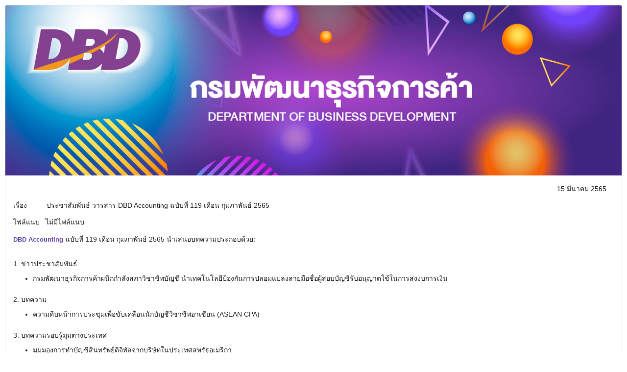

--- FILE ---
content_type: text/html; charset=UTF-8
request_url: https://magazine.dbd.go.th/letter/L65766
body_size: 5733
content:
<!DOCTYPE html>
<html lang="en">

<head>
  <meta charset="utf-8">
  <meta http-equiv="X-UA-Compatible" content="IE=edge">
  <meta name="viewport" content="width=device-width, initial-scale=1, shrink-to-fit=no">
  <meta name="description" content="">
  <meta name="csrf-token" content="ErW69Ksv1oZXh3rFT94pcUuojUnM6rBlAWe4rQT4">
  <meta name="author" content="">
  <title>DBD e-Newsletter</title>
  <!-- Bootstrap core CSS--> 
  <link rel="icon" type="image/png" href="https://magazine.dbd.go.th/dist/img/dbd_small.png" />
  <link href="https://magazine.dbd.go.th/vendor/bootstrap/css/bootstrap.min.css" rel="stylesheet">
  <!-- Custom fonts for this template-->
  <link href="https://magazine.dbd.go.th/vendor/font-awesome/css/font-awesome.min.css" rel="stylesheet" type="text/css">
  <!-- Page level plugin CSS-->
  <link href="https://magazine.dbd.go.th/vendor/datatables/dataTables.bootstrap4.css" rel="stylesheet">
  <!-- Custom styles for this template-->
  <link href="https://magazine.dbd.go.th/css/sb-admin.css" rel="stylesheet"> 
  <link href="https://magazine.dbd.go.th/css/select2.css" rel="stylesheet"> 
  <link href="https://magazine.dbd.go.th/css/waitMe.css" rel="stylesheet"> 
  <link rel="stylesheet" href="https://magazine.dbd.go.th/css/sweetalert.css" type="text/css">
  <link href="https://magazine.dbd.go.th/css/bootstrap-datepicker.css" rel="stylesheet" />
  <link href="https://magazine.dbd.go.th/css/summernote-bs4.css" rel="stylesheet" />
  <link href="https://magazine.dbd.go.th/css/bootstrap-multiselect.css" rel="stylesheet">
  <link href="https://fonts.googleapis.com/icon?family=Material+Icons" rel="stylesheet" />
  <link href="https://magazine.dbd.go.th/css/magalone/magalone.css" type="text/css" rel="stylesheet" />
  <link href="https://magazine.dbd.go.th/css/bootstrap-colorpicker.css" type="text/css" rel="stylesheet" />
  <!-- Bootstrap core JavaScript-->
  <script src="https://magazine.dbd.go.th/vendor/jquery/jquery.min.js"></script>
  <script src="https://magazine.dbd.go.th/vendor/bootstrap/js/bootstrap.bundle.min.js"></script>
  <!-- Core plugin JavaScript-->
  <script src="https://magazine.dbd.go.th/vendor/jquery-easing/jquery.easing.min.js"></script>
  <script src="https://magazine.dbd.go.th/vendor/datatables/jquery.dataTables.js"></script>
  <script src="https://magazine.dbd.go.th/vendor/datatables/dataTables.bootstrap4.js"></script>
  <!-- Custom scripts for all pages-->
  <script src="https://magazine.dbd.go.th/js/sb-admin.js" type="text/javascript"></script>
  <script src="https://magazine.dbd.go.th/js/select2.min.js" type="text/javascript"></script>
  <script src="https://magazine.dbd.go.th/js/waitMe.js" type="text/javascript"></script>
  <script src="https://magazine.dbd.go.th/js/summernote-bs4.js" type="text/javascript"></script>
  <script src="https://magazine.dbd.go.th/lang/summernote-th-TH.js"></script>
  <script src="https://magazine.dbd.go.th/js/app.min.js" type="text/javascript"></script>
  <script src="https://magazine.dbd.go.th/js/bootstrap-validate.js" type="text/javascript"></script>
  <!-- Custom scripts for this page-->
  <script src="https://magazine.dbd.go.th/js/sb-admin-datatables.min.js"></script>
  <script src="https://magazine.dbd.go.th/js/sweetalert.js" type="text/javascript"></script>
  <script src="https://magazine.dbd.go.th/js/bootstrap-datepicker-custom.js"></script>
  <script src="https://magazine.dbd.go.th/dist/locales/bootstrap-datepicker.th.min.js" charset="UTF-8"></script>
  <script src="https://magazine.dbd.go.th/js/bootstrap-multiselect.js"></script>
  <script src="https://magazine.dbd.go.th/js/magalone/magalone.js" type="text/javascript"></script>
  <script src="https://magazine.dbd.go.th/js/bootstrap-colorpicker.js" type="text/javascript"></script>
  <script src="https://magazine.dbd.go.th/js/jquery.mask.js" type="text/javascript"></script>
  <style>
    p{
      font-size: 9px;
    }
    #card{
        width: 100%
      }
    @media  screen and (min-width: 601px) {
      #card{
        width: 100%
      }
      p{
      font-size: 14px;
    }
    }
  </style>
</head>
<div class="col-sm-12" style="width: 100%">
  <div class="row">
    <div class="card" style="margin: 10px;width: 100%">
    <img class="card-img-top" src="https://magazine.dbd.go.th/uploads/LetterHeader/design01.png" width="100%">
    <div class="card-body" style="margin-right: 15px;">
      <p class="card-text" style="text-align: right;">15 มีนาคม 2565</p>
      <p class="card-text" style="text-align: left;">เรื่อง&nbsp;&nbsp;&nbsp;&nbsp;&nbsp;&nbsp;&nbsp;&nbsp;&nbsp;&nbsp;ประชาสัมพันธ์ วารสาร DBD Accounting ฉบับที่ 119 เดือน กุมภาพันธ์ 2565</p>
      <p class="card-text" style="text-align: left;">ไฟล์แนบ &nbsp;&nbsp;ไม่มีไฟล์แนบ</p>
      <p dir="ltr" style="line-height:1.656;background-color:#ffffff;margin-top:0pt;margin-bottom:0pt;"><span style="font-size: 14px; color: rgb(99, 74, 165);" segoe="" ui";="" color:="" rgb(99,="" 74,="" 165);="" background-color:="" rgb(255,="" 255,="" 255);="" font-style:="" normal;="" font-variant:="" text-decoration:="" none;="" vertical-align:="" baseline;="" white-space:="" pre-wrap;"=""><b style="">DBD Accounting</b></span><span style="font-size: 14px; font-family: " segoe="" ui";="" color:="" rgb(181,="" 165,="" 214);="" background-color:="" rgb(255,="" 255,="" 255);="" font-weight:="" 400;="" font-style:="" normal;="" font-variant:="" text-decoration:="" none;="" vertical-align:="" baseline;="" white-space:="" pre-wrap;"=""> </span><span style="font-size:10.5pt;font-family:Roboto,sans-serif;color:#212529;background-color:#ffffff;font-weight:400;font-style:normal;font-variant:normal;text-decoration:none;vertical-align:baseline;white-space:pre;white-space:pre-wrap;"><span style="font-size: 14px; font-family: " segoe="" ui";"="">ฉบับที่ 119 </span><span id="docs-internal-guid-4da07c9f-7fff-c526-50b1-5dab35ab9d7d"><span style="font-size: 14px; font-family: " segoe="" ui";="" color:="" rgb(0,="" 0,="" 0);="" background-color:="" transparent;="" font-variant-numeric:="" normal;="" font-variant-east-asian:="" vertical-align:="" baseline;"="">เดือน กุมภาพันธ์ 2565</span></span><span style="font-size: 14px; font-family: " segoe="" ui";"=""> นำเสนอบทความประกอบด้วย:&nbsp;</span></span></p><p dir="ltr" style="line-height:1.656;background-color:#ffffff;margin-top:0pt;margin-bottom:0pt;"><span style="font-size: 14px; font-family: " segoe="" ui";"="">&nbsp;</span></p><p dir="ltr" style="line-height:2.16;background-color:#ffffff;margin-top:0pt;margin-bottom:0pt;"><span style="font-size: 14px; font-family: " segoe="" ui";="" color:="" rgb(99,="" 74,="" 165);="" background-color:="" rgb(255,="" 255,="" 255);="" font-weight:="" 700;="" font-style:="" normal;="" font-variant:="" text-decoration:="" none;="" vertical-align:="" baseline;="" white-space:="" pre-wrap;"="">1. ข่าวประชาสัมพันธ์&nbsp;</span></p><ul><li style="line-height: 2.16; background-color: rgb(255, 255, 255); margin-top: 0pt; margin-bottom: 0pt;"><span style="font-size: 14px; white-space: pre-wrap; color: rgb(33, 37, 41); font-family: " segoe="" ui";"="">กรมพัฒนาธุรกิจการค้าผนึกกำลังสภาวิชาชีพบัญชี นำเทคโนโลยีป้องกันการปลอมแปลงลายมือชื่อผู้สอบบัญชีรับอนุญาตใช้ในการส่งงบการเงิน</span></li></ul><p dir="ltr" style="line-height:2.16;background-color:#ffffff;margin-top:0pt;margin-bottom:0pt;"><span style="font-size: 14px; font-family: " segoe="" ui";="" color:="" rgb(99,="" 74,="" 165);="" background-color:="" rgb(255,="" 255,="" 255);="" font-weight:="" 700;="" font-style:="" normal;="" font-variant:="" text-decoration:="" none;="" vertical-align:="" baseline;="" white-space:="" pre-wrap;"="">2. บทความ</span></p><ul><li style="line-height: 2.16; background-color: rgb(255, 255, 255); margin-top: 0pt; margin-bottom: 0pt;"><span style="color: rgb(33, 37, 41); font-size: 14px;" segoe="" ui";="" font-size:="" 14px;="" white-space:="" pre-wrap;"="">ความคืบหน้าการประชุมเพื่อขับเคลื่อนนักบัญชีวิชาชีพอาเซียน (ASEAN CPA)</span></li></ul><p dir="ltr" style="line-height:2.16;background-color:#ffffff;margin-top:0pt;margin-bottom:0pt;"><span style="font-size: 14px; font-family: " segoe="" ui";="" color:="" rgb(99,="" 74,="" 165);="" background-color:="" rgb(255,="" 255,="" 255);="" font-weight:="" 700;="" font-style:="" normal;="" font-variant:="" text-decoration:="" none;="" vertical-align:="" baseline;="" white-space:="" pre-wrap;"="">3. บทความรอบรู้มุมต่างประเทศ</span></p><ul><li style="line-height: 2.16; background-color: rgb(255, 255, 255); margin-top: 0pt; margin-bottom: 0pt;"><span style="font-size: 14px; color: rgb(33, 37, 41); font-family: " segoe="" ui";="" white-space:="" pre-wrap;"="">มุมมองการทำบัญชีสินทรัพย์ดิจิทัลจากบริษัทในประเทศสหรัฐอเมริกา</span></li></ul><p dir="ltr" style="line-height:1.656;background-color:#ffffff;margin-top:0pt;margin-bottom:0pt;"><span style="font-size: 14px; font-family: " segoe="" ui";="" color:="" rgb(33,="" 37,="" 41);="" background-color:="" rgb(255,="" 255,="" 255);="" font-weight:="" 400;="" font-style:="" normal;="" font-variant:="" text-decoration:="" none;="" vertical-align:="" baseline;="" white-space:="" pre-wrap;"=""><b>ผู้สนใจสามารถเข้าไปอ่านและดาวน์โหลดเอกสารได้ที </b></span></p><p dir="ltr" style="line-height:1.68;background-color:#ffffff;margin-top:0pt;margin-bottom:0pt;"><a href="http://magazine.dbd.go.th/magazine" style="text-decoration:none;"><span style="font-size: 14px; font-family: " segoe="" ui";="" color:="" rgb(0,="" 123,="" 255);="" background-color:="" rgb(255,="" 255,="" font-weight:="" 400;="" font-style:="" normal;="" font-variant:="" text-decoration:="" none;="" vertical-align:="" baseline;="" white-space:="" pre-wrap;"="">http://magazine.dbd.go.th/magazine</span></a><span style="font-size: 14px; font-family: " segoe="" ui";="" color:="" rgb(33,="" 37,="" 41);="" background-color:="" rgb(255,="" 255,="" 255);="" font-weight:="" 400;="" font-style:="" normal;="" font-variant:="" text-decoration:="" none;="" vertical-align:="" baseline;="" white-space:="" pre-wrap;"="">&nbsp; (หากไม่สามารถเปิดหน้าต่างใหม่ได้ ให้กดตั้งค่าอนุญาต pop-ups)</span></p><p dir="ltr" style="line-height:1.68;background-color:#ffffff;margin-top:0pt;margin-bottom:0pt;"><span style="font-size: 14px; font-family: " segoe="" ui";="" color:="" rgb(33,="" 37,="" 41);="" background-color:="" rgb(255,="" 255,="" 255);="" font-weight:="" 400;="" font-style:="" normal;="" font-variant:="" text-decoration:="" none;="" vertical-align:="" baseline;="" white-space:="" pre-wrap;"="">หรือ</span></p><p dir="ltr" style="line-height:1.68;background-color:#ffffff;margin-top:0pt;margin-bottom:0pt;"><a href="https://pubhtml5.com/bookcase/uttw" style="text-decoration:none;"><span style="font-size: 14px; font-family: " segoe="" ui";="" color:="" rgb(0,="" 123,="" 255);="" background-color:="" rgb(255,="" 255,="" font-weight:="" 400;="" font-style:="" normal;="" font-variant:="" text-decoration:="" none;="" vertical-align:="" baseline;="" white-space:="" pre-wrap;"="">https://pubhtml5.com/bookcase/uttw</span></a></p><p><span id="docs-internal-guid-9a66559b-7fff-646c-9754-aad26b7467d3"><span style="font-size: 14px; font-family: " segoe="" ui";="" color:="" rgb(33,="" 37,="" 41);="" font-variant-numeric:="" normal;="" font-variant-east-asian:="" vertical-align:="" baseline;="" white-space:="" pre-wrap;"="">และขอเชิญทุกท่านร่วมแสดงความคิดเห็น และให้ข้อเสนอแนะในการปรับปรุงวารสาร&nbsp; DBD Accounting&nbsp; ได้ที่ </span></span><a href="https://forms.gle/FToDTWfEyC4Mv3J7A"><span style="font-size: 14px; font-family: " segoe="" ui";"="">https://forms.gle/FToDTWfEyC4Mv3J7A</span></a><span id="docs-internal-guid-9a66559b-7fff-646c-9754-aad26b7467d3"><a href="https://forms.gle/FToDTWfEyC4Mv3J7A"><span style="font-size: 14px; font-family: " segoe="" ui";="" font-variant-numeric:="" normal;="" font-variant-east-asian:="" vertical-align:="" baseline;="" white-space:="" pre-wrap;"=""></span></a></span></p><p><span id="docs-internal-guid-9a66559b-7fff-646c-9754-aad26b7467d3"><a href="https://forms.gle/FToDTWfEyC4Mv3J7A"><span style="font-size: 14px; font-family: " segoe="" ui";="" font-variant-numeric:="" normal;="" font-variant-east-asian:="" vertical-align:="" baseline;="" white-space:="" pre-wrap;"=""><br></span></a></span></p><hr><p dir="ltr" style="line-height:1.2;background-color:#ffffff;margin-top:0pt;margin-bottom:0pt;"><span style="font-size: 12px; font-family: " segoe="" ui";="" color:="" rgb(33,="" 37,="" 41);="" background-color:="" rgb(255,="" 255,="" 255);="" font-weight:="" 400;="" font-style:="" normal;="" font-variant:="" text-decoration:="" none;="" vertical-align:="" baseline;="" white-space:="" pre-wrap;"="">ขอบคุณค่ะ</span></p><p dir="ltr" style="line-height:1.2;background-color:#ffffff;margin-top:0pt;margin-bottom:0pt;"><span style="font-size: 12px; font-family: " segoe="" ui";="" color:="" rgb(33,="" 37,="" 41);="" background-color:="" rgb(255,="" 255,="" 255);="" font-weight:="" 400;="" font-style:="" normal;="" font-variant:="" text-decoration:="" none;="" vertical-align:="" baseline;="" white-space:="" pre-wrap;"="">กองกำกับบัญชีธุรกิจ</span></p><p dir="ltr" style="line-height:1.2;background-color:#ffffff;margin-top:0pt;margin-bottom:0pt;"><span style="font-size: 12px; font-family: " segoe="" ui";="" color:="" rgb(33,="" 37,="" 41);="" background-color:="" rgb(255,="" 255,="" 255);="" font-weight:="" 400;="" font-style:="" normal;="" font-variant:="" text-decoration:="" none;="" vertical-align:="" baseline;="" white-space:="" pre-wrap;"="">Line OpenChat : DBD Accounting</span></p><p dir="ltr" style="line-height:1.2;background-color:#ffffff;margin-top:0pt;margin-bottom:0pt;padding:0pt 0pt 12pt 0pt;"><span style="font-size: 12px; font-family: " segoe="" ui";="" color:="" rgb(33,="" 37,="" 41);="" background-color:="" rgb(255,="" 255,="" 255);="" font-weight:="" 400;="" font-style:="" normal;="" font-variant:="" text-decoration:="" none;="" vertical-align:="" baseline;="" white-space:="" pre-wrap;"="">Facebook Page : DBD Accounting กองกำกับบัญชีธุรกิจ</span></p><p><span id="docs-internal-guid-9a66559b-7fff-646c-9754-aad26b7467d3"><span id="docs-internal-guid-cf1c95fc-7fff-e80d-dca5-4f8ba96bb73e"></span></span><br></p>
      <br><br>
                <p class="card-text" style="text-align: right;font-size: 14pt;line-height:0.9;margin-right: 10px">กองกำกับบัญชีธุรกิจ</p>
          </div> 
    <img class="card-img-bottom" src="https://magazine.dbd.go.th/dist/img/letter_footer1.jpg" width="100%">
  </div>
  </div>
  
</div>
<script type="text/javascript">
$(document).ready(function () {
    $('#personal').DataTable({
        processing: true,
        serverSide: true,
        ajax:"https://magazine.dbd.go.th/admin/getdata_personal",
        columns: [
            {data: "rownum",className:"dt-body-right dt-head-center"},
            {data: "uID"},
            {data: "fullname"},
            {data: "Nick"},
            {data: "Mail"},
            {data: "UserDate1"},
            {data: 'action', orderable: false, searchable: false}
        ]
    });
    $('#book').DataTable({
        processing: true,
        serverSide: true,
        responsive: true,
        ajax:"https://magazine.dbd.go.th/admin/getdata_book",
        columns: [
            {data: "rownum",className:"dt-body-center dt-head-center"},
            {data: "bID"},
            {data: "bName"},
            {data: "bCategory"},
            {data: "bVolume"},
            {data: "bPublisher"},
            {data: 'action', orderable: false, searchable: false}
        ]
    });
    $('#email').DataTable({
        processing: true,
        serverSide: true,
        responsive: true,
        ajax:"https://magazine.dbd.go.th/admin/getdata_email",
        columns: [
            {data: "rownum",className:"dt-body-center dt-head-center"},
            {data: "mMail"},
            {data: "group"},
            {data: 'action', orderable: false, searchable: false}
        ]
    });
    $('#letter').DataTable({
        processing: true,
        serverSide: true,
        responsive: true,
        ajax:"https://magazine.dbd.go.th/admin/getdata_letter_show",
        columns: [
            {data: "rownum",className:"dt-body-center dt-head-center"},
            {data: "lID"},
            {data: "lName"},
            {data: "lCategory"},
            {data: "lSubmit"},
            {data: 'action', orderable: false, searchable: false}
        ]
      });
    $('#letter_send').DataTable({
        processing: true,
        serverSide: true,
        responsive: true,
        ajax:"https://magazine.dbd.go.th/admin/getdata_letter_send",
        columns: [
            {data: "rownum",className:"dt-body-center dt-head-center"},
            {data: "lID"},
            {data: "lName"},
            {data: "lCategory"},
            {data: "lSubmit"},
            {data: 'action', orderable: false, searchable: false}
        ]
      });
    $('#send').DataTable({
        processing: true,
        serverSide: true,
        responsive: true,
        ajax:"https://magazine.dbd.go.th/admin/getdata_send",
        columns: [
            {data: "rownum",className:"dt-body-center dt-head-center"},
            {data: "ref_name"},
            {data: 'action', orderable: false, searchable: false}
        ]
    });
    $('#img').DataTable({
        processing: true,
        serverSide: true,
        responsive: true,
        ajax:"https://magazine.dbd.go.th/admin/getdata_img",
        columns: [
            {data: "rownum",className:"dt-body-center dt-head-center"},
            {data: "img_name"},
            {data: "img_category"},
            {data: "Status_ref"},
            {data: "img_date"},
            {data: "username"},
            {data: 'action', orderable: false, searchable: false}
        ]
    });
    $('#database').DataTable({
        processing: true,
        serverSide: true,
        responsive: true,
        ajax:"https://magazine.dbd.go.th/admin/getdata_database",
        columns: [
            {data: "rownum",className:"dt-body-center dt-head-center"},
            {data: "ref_cat"},
            {data: "ref_id"},
            {data: "ref_name"},
            {data: "ref_date_create"},
            {data: "ref_img"},
            {data: 'action', orderable: false, searchable: false}
        ]
    });
});

function Add(){
    $.ajax({
        url: "http://192.168.99.125:8000/api/register/signup",
        type: "POST",
        data: ({test :'ffdsfkds./lveuifj/.lxcviaekfe'}),
        success: function(data) {
            swal('success', 'success!', 'success');
        }
    });
}
function InputFunction() {
    var input = document.getElementById("input-id");  
    var name  = input.files[0].name;
    var url =  '/dist/img/'+name;
    $("#header").attr("src", url);
}
function LetterStyle() {
    var canvas = document.getElementById("myCanvas");
    var ctx = canvas.getContext("2d");
    var img_header = document.getElementById("header");
    var img_footer = document.getElementById("footer");
    var img_content = document.getElementById("content");
    ctx.drawImage(img_header, 0, 0);
    ctx.drawImage(img_content, 0, 90); 
    ctx.font = "20px thaisanslite";
    ctx.fillText("วันที่ [@Date@]",395,110);
    ctx.fillText("เรื่อง  [@Subject@]",10,160);
    ctx.fillText("ไฟล์แนบ   [@FileAttach@]",10,180);
    ctx.fillText("ย่อหน้าที่ 1 [@Date@]",30,220);
    ctx.fillText("ย่อหน้าที่ 2 [@Date@]",30,420);
    ctx.fillText("[@Signature@]",354,580);
    ctx.fillText("[@FromName@]",350,600);
    ctx.fillText("[@Position@]",360,620);
    ctx.drawImage(img_footer, 0, 643);
    ctx.fillText("DBD E-Newsletter",25,670);
    
    var dataURL = canvas.toDataURL('image/png');
    document.getElementById("img_canvas").value = dataURL;

    var canvas = document.getElementById("myCanvasSave");
    var ctx = canvas.getContext("2d");
    var img_header = document.getElementById("header");
    var img_footer = document.getElementById("footer");
    var img_content = document.getElementById("content");
    ctx.drawImage(img_header, 0, 0);
    ctx.drawImage(img_content, 0, 90); 
    ctx.drawImage(img_footer, 0, 643);
    ctx.fillText("DBD E-Newsletter",25,670);
    
    var dataURL = canvas.toDataURL('image/png');
    document.getElementById("img_canvas_save").value = dataURL;
}
function SelectStyle(){
  var input = $('#letter_style').val();
  var url =  '/uploads/LetterHeader/'+input;
  $("#header_letter").attr("src", url);
}
function SelectDate(){
  var date = $('#letter_date').val();
  document.getElementById("date_letter").innerHTML = "วันที่ "+date;
}
function InputName(){
  var name = $('#letter_name').val();
  document.getElementById("name_letter").innerHTML = "เรื่อง  "+name;
}
function InputContent(){
  var content = CKEDITOR.instances['letter_content'].getData();
  document.getElementById("content_letter").innerHTML = content;
  var url = '/dist/img/letter_footer1.jpg';
  $("#footer_letter").attr("src", url);
}
function InputSignature(){
  var input = document.getElementById("input-signature");  
  var name  = input.files[0].name;
  var url =  '/dist/img/signature/'+name;
  $("#sig").attr("src", url);
}
function InputUser(){
  var user = $('#letter_user').val();
  document.getElementById("user_letter").innerHTML = "( " + user + " )";
}
function InputPosition(){
  var position = $('#letter_position').val();
  document.getElementById("position_letter").innerHTML = "ตำแหน่ง  "+position;
}
function preview(){ 
    if($('#letter_style').val() == '' ){
        swal('รูปแบบจดหมายว่าง', 'กรุณาตรวจสอบรูปแบบจดหมาย!', 'warning');
    }else if($('#letter_date').val() == '' ){
        swal('วันที่ว่าง', 'กรุณาตรวจสอบวันที่!', 'warning');
    }else if($('#letter_name').val() == ''){
        swal('ชื่อจดหมายว่าง', 'กรุณาตรวจสอบชื่อจดหมาย!', 'warning');
    }else if($('#letter_user').val() == ''){
        swal('ชื่อผู้เขียนจดหมายว่าง', 'กรุณาตรวจสอบชื่อผู้เขียนจดหมาย!', 'warning');
    }else if($('#letter_position').val() == ''){
        swal('ตำแหน่งชื่อผู้เขียนจดหมายว่าง', 'กรุณาตรวจสอบตำแหน่งชื่อผู้เขียนจดหมาย!', 'warning');
    }else{
        $('#preview').attr('action','/admin/letter_content');
        $('#preview').attr('target','_blank').submit();
    }
}
function test_send(){
    if($('#letter_style').val() == '' ){
        swal('รูปแบบจดหมายว่าง', 'กรุณาตรวจสอบรูปแบบจดหมาย!', 'warning');
    }else if($('#letter_date').val() == '' ){
        swal('วันที่ว่าง', 'กรุณาตรวจสอบวันที่!', 'warning');
    }else if($('#letter_name').val() == ''){
        swal('ชื่อจดหมายว่าง', 'กรุณาตรวจสอบชื่อจดหมาย!', 'warning');
    }else if($('#letter_user').val() == ''){
        swal('ชื่อผู้เขียนจดหมายว่าง', 'กรุณาตรวจสอบชื่อผู้เขียนจดหมาย!', 'warning');
    }else if($('#letter_position').val() == ''){
        swal('ตำแหน่งชื่อผู้เขียนจดหมายว่าง', 'กรุณาตรวจสอบตำแหน่งชื่อผู้เขียนจดหมาย!', 'warning');
    }else{
        $('#preview').attr('action','/admin/letter_testsend');
        $('#preview').removeAttr('target','_blank').submit();
    }
}
function _send(){
    if($('#letter_style').val() == '' ){
        swal('รูปแบบจดหมายว่าง', 'กรุณาตรวจสอบรูปแบบจดหมาย!', 'warning');
    }else if($('#letter_date').val() == '' ){
        swal('วันที่ว่าง', 'กรุณาตรวจสอบวันที่!', 'warning');
    }else if($('#letter_name').val() == ''){
        swal('ชื่อจดหมายว่าง', 'กรุณาตรวจสอบชื่อจดหมาย!', 'warning');
    }else if($('#letter_user').val() == ''){
        swal('ชื่อผู้เขียนจดหมายว่าง', 'กรุณาตรวจสอบชื่อผู้เขียนจดหมาย!', 'warning');
    }else if($('#letter_position').val() == ''){
        swal('ตำแหน่งชื่อผู้เขียนจดหมายว่าง', 'กรุณาตรวจสอบตำแหน่งชื่อผู้เขียนจดหมาย!', 'warning');
    }else{
        $('#preview').attr('action','/admin/letter_send');
        $('#preview').removeAttr('target','_blank').submit();
    }
}
function save(){
    $('#preview').attr('action','/admin/insert_letter');
    $('#preview').removeAttr('target','_blank').submit();
}
function showBannerLetter() {
    var value = $( "#letter_style option:selected").val();
    $('#modal-content').modal({
        show: true
    });
    var url =  '/uploads/LetterHeader/design'+value+'.png';
    $("#modal_src").attr("src", url);
}
function addemail(){
    var email = $('#email_test').val();
    document.getElementById("email_send").value = email;
}
function add_email(){
    var email = $('#email_true').val();
    document.getElementById("email_send").value = email;
}


</script>


--- FILE ---
content_type: text/css
request_url: https://magazine.dbd.go.th/css/magalone/magalone.css
body_size: 9428
content:
#reader-container {
  position: relative;
  overflow: hidden;
  background-position: center;
  background-repeat: no-repeat;
  background-size: cover;
  height: 580px;
  width: 100%;
  font-family: Arial, sans-serif;
}
#reader-container:fullscreen {
  height: 100vh !important;
  width: 100vw !important;
  max-height: 100vh !important;
  max-width: 100vw !important;
  top: 0 !important;
  left: 0 !important;
  right: 0 !important;
  bottom: 0 !important;
}
#reader-container:-webkit-fullscreen {
  height: 100vh !important;
  width: 100vw !important;
  max-height: 100vh !important;
  max-width: 100vw !important;
  top: 0 !important;
  left: 0 !important;
  right: 0 !important;
  bottom: 0 !important;
}
#reader-container:-webkit-full-screen {
  height: 100vh !important;
  width: 100vw !important;
  max-height: 100vh !important;
  max-width: 100vw !important;
  top: 0 !important;
  left: 0 !important;
  right: 0 !important;
  bottom: 0 !important;
}
#reader-container:-moz-fullscreen {
  height: 100vh !important;
  width: 100vw !important;
  max-height: 100vh !important;
  max-width: 100vw !important;
  top: 0 !important;
  left: 0 !important;
  right: 0 !important;
  bottom: 0 !important;
}
#reader-container:-ms-fullscreen {
  height: 100vh !important;
  width: 100vw !important;
  max-height: 100vh !important;
  max-width: 100vw !important;
  top: 0 !important;
  left: 0 !important;
  right: 0 !important;
  bottom: 0 !important;
}
#reader-container:-webkit-full-screen-ancestor {
  overflow: visible;
}
#reader-container:-webkit-full-screen-ancestor .controls,
#reader-container:-webkit-full-screen-ancestor .overviews {
  display: none;
}
#reader-container.invert {
  -webkit-filter: invert(100%);
  filter: invert(100%);
}
#reader-container.fullscreen {
  /*position: fixed !important;
        top: 0 !important;
        left: 0 !important;
        right: 0 !important;
        bottom: 0 !important;
        height: 100vh !important;
        width: 100vw !important;*/
}
#reader-container #dbgcontainer {
  background-color: rgba(0, 0, 0, 0.75);
  font-size: 12px;
  display: inline-block;
  color: #fff;
  padding: 0 1em;
  z-index: 9999999;
  position: absolute;
}
#reader-container .render-canvas,
#reader-container .overlay {
  display: none;
}
#reader-container .content,
#reader-container .controls,
#reader-container .overlayer {
  outline: none;
  -moz-transition: top 333ms cubic-bezier(0.4, 0, 0.2, 1), left 333ms cubic-bezier(0.4, 0, 0.2, 1), bottom 333ms cubic-bezier(0.4, 0, 0.2, 1), right 333ms cubic-bezier(0.4, 0, 0.2, 1);
  -o-transition: top 333ms cubic-bezier(0.4, 0, 0.2, 1), left 333ms cubic-bezier(0.4, 0, 0.2, 1), bottom 333ms cubic-bezier(0.4, 0, 0.2, 1), right 333ms cubic-bezier(0.4, 0, 0.2, 1);
  -webkit-transition: top 333ms cubic-bezier(0.4, 0, 0.2, 1), left 333ms cubic-bezier(0.4, 0, 0.2, 1), bottom 333ms cubic-bezier(0.4, 0, 0.2, 1), right 333ms cubic-bezier(0.4, 0, 0.2, 1);
  transition: top 333ms cubic-bezier(0.4, 0, 0.2, 1), left 333ms cubic-bezier(0.4, 0, 0.2, 1), bottom 333ms cubic-bezier(0.4, 0, 0.2, 1), right 333ms cubic-bezier(0.4, 0, 0.2, 1);
}
#reader-container .debugbox {
  position: absolute;
  background: #ff0000;
  z-index: 200;
  height: 5px;
  width: 5px;
}
#reader-container audio {
  display: none;
}
#reader-container .fit {
  position: absolute;
  top: 0;
  left: 0;
  right: 0;
  bottom: 0;
}
#reader-container .center {
  position: absolute;
  top: 0;
  left: 0;
  right: 0;
  bottom: 0;
  margin: auto;
}
#reader-container *,
#reader-container *:before,
#reader-container *:after {
  -moz-box-sizing: border-box;
  -webkit-box-sizing: border-box;
  box-sizing: border-box;
}
#reader-container .flex {
  display: -ms-flexbox;
  display: -webkit-flex;
  display: flex;
}
#reader-container .flex.horizontal {
  -ms-flex-direction: row;
  -webkit-flex-direction: row;
  flex-direction: row;
}
#reader-container .flex.horizontal.reverse {
  -ms-flex-direction: row-reverse;
  -webkit-flex-direction: row-reverse;
  flex-direction: row-reverse;
}
#reader-container .flex.vertical {
  -ms-flex-direction: column;
  -webkit-flex-direction: column;
  flex-direction: column;
}
#reader-container .flex.vertical.reverse {
  -ms-flex-direction: column-reverse;
  -webkit-flex-direction: column-reverse;
  flex-direction: column-reverse;
}
#reader-container .flex.center-content {
  justify-content: center;
  align-items: center;
  /*-ms-align-content: center;
            -webkit-align-content: center;
            align-content: center;*/
}
#reader-container.speedo *,
#reader-container .speedo * {
  image-rendering: optimizeSpeed;
  /* STOP SMOOTHING, GIVE ME SPEED  */
  image-rendering: -moz-crisp-edges;
  /* Firefox                        */
  image-rendering: -o-crisp-edges;
  /* Opera                          */
  image-rendering: -webkit-optimize-contrast;
  /* Chrome (and eventually Safari) */
  image-rendering: pixelated;
  /* Chrome */
  image-rendering: optimize-contrast;
  /* CSS3 Proposed                  */
  -ms-interpolation-mode: nearest-neighbor;
  /* IE8+                           */
}
#reader-container .message,
#reader-container .generator {
  position: absolute;
  top: 0;
  left: 0;
  right: 0;
  bottom: 0;
  margin: auto;
  height: 200px;
  width: 500px;
  max-width: 100vw;
  max-height: 100vh;
  padding: 16px;
  z-index: 999;
  background: #fff;
}
#reader-container .message .title,
#reader-container .generator .title {
  font-size: 1.5em;
  font-weight: bold;
  margin-bottom: 0.5em;
}
#reader-container .message .text,
#reader-container .generator .text {
  margin-bottom: 16px;
}
#reader-container .message .info,
#reader-container .generator .info {
  margin-top: 8px;
  font-size: 0.8em;
}
#reader-container .message .button,
#reader-container .generator .button {
  text-align: center;
  padding: 16px;
  height: 48px;
  width: 100px;
  -moz-border-radius: 2px;
  -webkit-border-radius: 2px;
  border-radius: 2px;
  position: absolute;
  bottom: 16px;
  right: 16px;
  font-weight: bold;
  border: 1px solid #ddd;
  cursor: pointer;
  -moz-transition: background 333ms cubic-bezier(0.4, 0, 0.2, 1);
  -o-transition: background 333ms cubic-bezier(0.4, 0, 0.2, 1);
  -webkit-transition: background 333ms cubic-bezier(0.4, 0, 0.2, 1);
  transition: background 333ms cubic-bezier(0.4, 0, 0.2, 1);
}
#reader-container .message .button:active,
#reader-container .generator .button:active {
  background: #ddd;
}
#reader-container .progress {
  position: relative;
  background: #a9cff5;
  -moz-border-radius: 3px;
  -webkit-border-radius: 3px;
  border-radius: 3px;
  height: 5px;
  width: 100%;
  z-index: 1;
  overflow: hidden;
}
#reader-container .progress.indeterminate .bar {
  -moz-animation: indeterminate 1s linear infinite;
  -o-animation: indeterminate 1s linear infinite;
  -webkit-animation: indeterminate 1s linear infinite;
  animation: indeterminate 1s linear infinite;
}
#reader-container .progress .bar {
  background: #1976d2;
  z-index: 2;
  -moz-border-radius: 3px;
  -webkit-border-radius: 3px;
  border-radius: 3px;
  height: 5px;
  position: absolute;
  left: 0;
  right: 0;
  bottom: 0;
}
#reader-container .slider {
  position: relative;
  height: 32px;
  width: 100%;
}
#reader-container .slider .track {
  width: 100%;
  position: absolute;
  top: 0;
  left: 0;
  right: 0;
  bottom: 0;
  margin: auto;
  height: 2px;
  background: rgba(0, 0, 0, 0.26);
}
#reader-container .slider .track .fill {
  position: absolute;
  left: 0;
  height: 2px;
  background-color: #303f9f;
  width: 50%;
}
#reader-container .slider .track .buffer {
  position: absolute;
  right: 0;
  height: 2px;
  background-color: #000;
  width: 50%;
  border-top: 2px dotted rgba(0, 0, 0, 0.26);
}
#reader-container .slider .thumb {
  position: absolute;
  top: 0;
  bottom: 0;
  margin: auto;
  left: 50%;
  height: 12px;
  width: 12px;
  -moz-border-radius: 12px;
  -webkit-border-radius: 12px;
  border-radius: 12px;
  background-color: #303f9f;
  -moz-transition: box-shadow 200ms cubic-bezier(0.4, 0, 0.2, 1);
  -o-transition: box-shadow 200ms cubic-bezier(0.4, 0, 0.2, 1);
  -webkit-transition: box-shadow 200ms cubic-bezier(0.4, 0, 0.2, 1);
  transition: box-shadow 200ms cubic-bezier(0.4, 0, 0.2, 1);
  -moz-transform: translateX(-50%);
  -ms-transform: translateX(-50%);
  -o-transform: translateX(-50%);
  -webkit-transform: translateX(-50%);
  transform: translateX(-50%);
  cursor: pointer;
}
#reader-container .slider .thumb:hover,
#reader-container .slider .thumb:focus {
  -moz-box-shadow: 0 0 0 10px rgba(48, 63, 159, 0.2);
  -webkit-box-shadow: 0 0 0 10px rgba(48, 63, 159, 0.2);
  box-shadow: 0 0 0 10px rgba(48, 63, 159, 0.2);
}
#reader-container .slider .thumb:active,
#reader-container .slider .thumb.pressed {
  -moz-box-shadow: 0 0 0 6px #303f9f;
  -webkit-box-shadow: 0 0 0 6px #303f9f;
  box-shadow: 0 0 0 6px #303f9f;
}
#reader-container .slider.dark .track {
  background: rgba(255, 255, 255, 0.26);
}
#reader-container .slider.dark .track .fill {
  background-color: #ffffff;
}
#reader-container .slider.dark .track .buffer {
  border-top: 2px dotted rgba(255, 255, 255, 0.26);
}
#reader-container .slider.dark .thumb {
  background-color: #ffffff;
}
#reader-container .slider.dark .thumb:hover,
#reader-container .slider.dark .thumb:focus {
  -moz-box-shadow: 0 0 0 10px rgba(255, 255, 255, 0.2);
  -webkit-box-shadow: 0 0 0 10px rgba(255, 255, 255, 0.2);
  box-shadow: 0 0 0 10px rgba(255, 255, 255, 0.2);
}
#reader-container .slider.dark .thumb:active,
#reader-container .slider.dark .thumb.pressed {
  -moz-box-shadow: 0 0 0 6px #ffffff;
  -webkit-box-shadow: 0 0 0 6px #ffffff;
  box-shadow: 0 0 0 6px #ffffff;
}
#reader-container .slider.discrete .thumb {
  -moz-transition: box-shadow 200ms cubic-bezier(0.4, 0, 0.2, 1), transform 100ms cubic-bezier(0.4, 0, 0.2, 1), width 100ms cubic-bezier(0.4, 0, 0.2, 1), height 100ms cubic-bezier(0.4, 0, 0.2, 1);
  -o-transition: box-shadow 200ms cubic-bezier(0.4, 0, 0.2, 1), transform 100ms cubic-bezier(0.4, 0, 0.2, 1), width 100ms cubic-bezier(0.4, 0, 0.2, 1), height 100ms cubic-bezier(0.4, 0, 0.2, 1);
  -webkit-transition: box-shadow 200ms cubic-bezier(0.4, 0, 0.2, 1), transform 100ms cubic-bezier(0.4, 0, 0.2, 1), width 100ms cubic-bezier(0.4, 0, 0.2, 1), height 100ms cubic-bezier(0.4, 0, 0.2, 1);
  transition: box-shadow 200ms cubic-bezier(0.4, 0, 0.2, 1), transform 100ms cubic-bezier(0.4, 0, 0.2, 1), width 100ms cubic-bezier(0.4, 0, 0.2, 1), height 100ms cubic-bezier(0.4, 0, 0.2, 1);
}
#reader-container .slider.discrete .thumb:active,
#reader-container .slider.discrete .thumb.pressed {
  -moz-box-shadow: none;
  -webkit-box-shadow: none;
  box-shadow: none;
  -webkit-border-bottom-right-radius: 0;
  border-bottom-right-radius: 0;
  height: 25px;
  width: 25px;
  -moz-transform: translate(-13px, -22px) rotate(45deg);
  -ms-transform: translate(-13px, -22px) rotate(45deg);
  -o-transform: translate(-13px, -22px) rotate(45deg);
  -webkit-transform: translate(-13px, -22px) rotate(45deg);
  transform: translate(-13px, -22px) rotate(45deg);
}
#reader-container .slider.discrete .thumb:active:after,
#reader-container .slider.discrete .thumb.pressed:after {
  content: attr(value);
  display: block;
  font-size: 11px;
  font-weight: 600;
  -moz-transform: rotate(-45deg);
  -ms-transform: rotate(-45deg);
  -o-transform: rotate(-45deg);
  -webkit-transform: rotate(-45deg);
  transform: rotate(-45deg);
  position: absolute;
  top: 0;
  left: 0;
  right: 0;
  bottom: 0;
  text-align: center;
  line-height: 25px;
}
#reader-container .slider.vertical {
  width: 32px;
  height: 100%;
}
#reader-container .slider.vertical .track {
  height: 100%;
  width: 2px;
}
#reader-container .slider.vertical .track .fill {
  position: absolute;
  bottom: 0;
  width: 2px;
  height: 50%;
}
#reader-container .slider.vertical .thumb {
  top: auto;
  bottom: 50%;
  left: 0;
  right: 0;
  -moz-transform: translateY(50%);
  -ms-transform: translateY(50%);
  -o-transform: translateY(50%);
  -webkit-transform: translateY(50%);
  transform: translateY(50%);
}
#reader-container .slider.vertical.discrete .thumb:active,
#reader-container .slider.vertical.discrete .thumb.pressed {
  -moz-transform: translate(-25px, 12px) rotate(-45deg);
  -ms-transform: translate(-25px, 12px) rotate(-45deg);
  -o-transform: translate(-25px, 12px) rotate(-45deg);
  -webkit-transform: translate(-25px, 12px) rotate(-45deg);
  transform: translate(-25px, 12px) rotate(-45deg);
}
#reader-container .slider.vertical.discrete .thumb:active:after,
#reader-container .slider.vertical.discrete .thumb.pressed:after {
  -moz-transform: rotate(45deg);
  -ms-transform: rotate(45deg);
  -o-transform: rotate(45deg);
  -webkit-transform: rotate(45deg);
  transform: rotate(45deg);
}
#reader-container .loader {
  position: relative;
  background-color: #fff;
}
#reader-container .loader img {
  width: 100%;
  height: 100%;
  position: absolute;
  top: 0;
  left: 0;
  right: 0;
  bottom: 0;
  /*-moz-transition: opacity @img-loading-time / 2 ease-in;
            -o-transition: opacity @img-loading-time / 2 ease-in;
            -webkit-transition: opacity @img-loading-time / 2 ease-in;
            transition: opacity @img-loading-time / 2 ease-in;*/
  /*-moz-animation: image-loading @img-loading-time ease-in 1 forwards;
            -o-animation: image-loading @img-loading-time ease-in 1 forwards;
            -webkit-animation: image-loading @img-loading-time ease-in 1 forwards;
            animation: image-loading @img-loading-time ease-in 1 forwards;*/
}
#reader-container .loader img.loading {
  opacity: 0;
  -moz-animation: none;
  -o-animation: none;
  -webkit-animation: none;
  animation: none;
}
#reader-container .loader .spinner {
  position: absolute;
  top: 0;
  left: 0;
  right: 0;
  bottom: 0;
  margin: auto;
  -moz-transition: opacity 250ms ease-in;
  -o-transition: opacity 250ms ease-in;
  -webkit-transition: opacity 250ms ease-in;
  transition: opacity 250ms ease-in;
  width: 48px;
  height: 48px;
  -moz-border-radius: 48px;
  -webkit-border-radius: 48px;
  border-radius: 48px;
  border: 4px solid #333333;
  -moz-animation: spinner-spin 1s linear infinite;
  -o-animation: spinner-spin 1s linear infinite;
  -webkit-animation: spinner-spin 1s linear infinite;
  animation: spinner-spin 1s linear infinite;
  -moz-backface-visibility: hidden;
  -webkit-backface-visibility: hidden;
  backface-visibility: hidden;
}
#reader-container .loader .spinner.hidden {
  opacity: 0;
  -moz-animation: none;
  -o-animation: none;
  -webkit-animation: none;
  animation: none;
}
#reader-container .loader .spinner:before {
  content: "";
  position: absolute;
  top: -4px;
  left: -4px;
  right: -4px;
  bottom: -4px;
  display: block;
  width: 48px;
  height: 96px;
  background-color: #fff;
  -moz-transform: rotate(45deg);
  -ms-transform: rotate(45deg);
  -o-transform: rotate(45deg);
  -webkit-transform: rotate(45deg);
  transform: rotate(45deg);
  -moz-transform-origin: top right;
  -ms-transform-origin: top right;
  -o-transform-origin: top right;
  -webkit-transform-origin: top right;
  transform-origin: top right;
  -moz-backface-visibility: hidden;
  -webkit-backface-visibility: hidden;
  backface-visibility: hidden;
}
#reader-container .loader .spinner:after {
  content: "";
  display: block;
  position: absolute;
  top: -4px;
  left: -4px;
  right: -4px;
  bottom: -4px;
  width: 48px;
  height: 96px;
  background-color: #fff;
  -moz-transform: rotate(-45deg);
  -ms-transform: rotate(-45deg);
  -o-transform: rotate(-45deg);
  -webkit-transform: rotate(-45deg);
  transform: rotate(-45deg);
  -moz-transform-origin: top left;
  -ms-transform-origin: top left;
  -o-transform-origin: top left;
  -webkit-transform-origin: top left;
  transform-origin: top left;
  -moz-backface-visibility: hidden;
  -webkit-backface-visibility: hidden;
  backface-visibility: hidden;
}
#reader-container .main-loader {
  position: absolute;
  top: 0;
  left: 0;
  right: 0;
  bottom: 0;
  z-index: 6;
  -moz-transition-delay: 1s;
  -o-transition-delay: 1s;
  -webkit-transition-delay: 1s;
  transition-delay: 1s;
  background: rgba(0, 0, 0, 0.5);
  -moz-transition: opacity 333ms cubic-bezier(0.4, 0, 0.2, 1), transform 333ms cubic-bezier(0.4, 0, 0.2, 1);
  -o-transition: opacity 333ms cubic-bezier(0.4, 0, 0.2, 1), transform 333ms cubic-bezier(0.4, 0, 0.2, 1);
  -webkit-transition: opacity 333ms cubic-bezier(0.4, 0, 0.2, 1), transform 333ms cubic-bezier(0.4, 0, 0.2, 1);
  transition: opacity 333ms cubic-bezier(0.4, 0, 0.2, 1), transform 333ms cubic-bezier(0.4, 0, 0.2, 1);
  -moz-backface-visibility: hidden;
  -webkit-backface-visibility: hidden;
  backface-visibility: hidden;
}
#reader-container .main-loader .cover-loader {
  position: absolute;
  top: 0;
  left: 0;
  right: 0;
  bottom: 0;
  margin: auto;
  height: 426px;
  width: 300px;
  -moz-transition: inherit;
  -o-transition: inherit;
  -webkit-transition: inherit;
  transition: inherit;
}
#reader-container .main-loader.hidden {
  -moz-transition-delay: 1s;
  -o-transition-delay: 1s;
  -webkit-transition-delay: 1s;
  transition-delay: 1s;
  opacity: 0;
  pointer-events: none;
}
#reader-container .main-loader.hidden .cover-loader {
  -moz-transform: translate(0, 100%);
  -ms-transform: translate(0, 100%);
  -o-transform: translate(0, 100%);
  -webkit-transform: translate(0, 100%);
  transform: translate(0, 100%);
  opacity: 0;
}
#reader-container .status {
  z-index: 5;
  width: 150px;
  position: absolute;
  bottom: 0;
  right: 0;
  overflow: hidden;
  background: #fff;
  margin: 8px;
  -moz-border-radius: 2px;
  -webkit-border-radius: 2px;
  border-radius: 2px;
  -moz-box-shadow: 0 2px 5px 0 rgba(0, 0, 0, 0.26), 0 2px 10px 0 rgba(0, 0, 0, 0.16);
  -webkit-box-shadow: 0 2px 5px 0 rgba(0, 0, 0, 0.26), 0 2px 10px 0 rgba(0, 0, 0, 0.16);
  box-shadow: 0 2px 5px 0 rgba(0, 0, 0, 0.26), 0 2px 10px 0 rgba(0, 0, 0, 0.16);
  -moz-transition: transform 500ms cubic-bezier(0.4, 0, 0.2, 1);
  -o-transition: transform 500ms cubic-bezier(0.4, 0, 0.2, 1);
  -webkit-transition: transform 500ms cubic-bezier(0.4, 0, 0.2, 1);
  transition: transform 500ms cubic-bezier(0.4, 0, 0.2, 1);
  -moz-backface-visibility: hidden;
  -webkit-backface-visibility: hidden;
  backface-visibility: hidden;
}
#reader-container .status.gone {
  pointer-events: none;
  -moz-transform: translate(200px, 0px);
  -ms-transform: translate(200px, 0px);
  -o-transform: translate(200px, 0px);
  -webkit-transform: translate(200px, 0px);
  transform: translate(200px, 0px);
}
#reader-container .status .loader {
  width: 48px;
  height: 48px;
  -moz-transform: scale(0.5);
  -ms-transform: scale(0.5);
  -o-transform: scale(0.5);
  -webkit-transform: scale(0.5);
  transform: scale(0.5);
}
#reader-container .status .text {
  z-index: 2;
  line-height: 48px;
}
#reader-container .status .finished-overlay,
#reader-container .status .error-overlay {
  position: absolute;
  top: 0;
  left: 0;
  right: 0;
  bottom: 0;
  background: #38a709;
  color: #fff;
  z-index: 3;
  text-align: center;
  line-height: 300px;
  width: 300px;
  height: 300px;
  -moz-border-radius: 300px;
  -webkit-border-radius: 300px;
  border-radius: 300px;
  -moz-transform: translate(-25%, -42%) scale(1);
  -ms-transform: translate(-25%, -42%) scale(1);
  -o-transform: translate(-25%, -42%) scale(1);
  -webkit-transform: translate(-25%, -42%) scale(1);
  transform: translate(-25%, -42%) scale(1);
  -moz-transition: transform 500ms cubic-bezier(0.4, 0, 0.2, 1);
  -o-transition: transform 500ms cubic-bezier(0.4, 0, 0.2, 1);
  -webkit-transition: transform 500ms cubic-bezier(0.4, 0, 0.2, 1);
  transition: transform 500ms cubic-bezier(0.4, 0, 0.2, 1);
  -moz-backface-visibility: hidden;
  -webkit-backface-visibility: hidden;
  backface-visibility: hidden;
}
#reader-container .status .finished-overlay.hidden,
#reader-container .status .error-overlay.hidden {
  -moz-transform: translate(-25%, 20%) scale(0.1);
  -ms-transform: translate(-25%, 20%) scale(0.1);
  -o-transform: translate(-25%, 20%) scale(0.1);
  -webkit-transform: translate(-25%, 20%) scale(0.1);
  transform: translate(-25%, 20%) scale(0.1);
}
#reader-container .status .error-overlay {
  background: #a70909;
}
#reader-container .content {
  z-index: 1;
  position: absolute;
  top: 0;
  left: 0;
  right: 0;
  bottom: 0;
  overflow: hidden;
  -moz-perspective: 5000px;
  -ms-perspective: 5000px;
  -webkit-perspective: 5000px;
  perspective: 5000px;
  will-change: top, left, right, bottom;
  -moz-backface-visibility: hidden;
  -webkit-backface-visibility: hidden;
  backface-visibility: hidden;
}
#reader-container .content:-webkit-full-screen-ancestor {
  overflow: visible;
}
#reader-container .content.scrollbars {
  overflow: auto;
}
#reader-container .content .pages {
  will-change: transform, padding;
  -moz-transform-origin: top left;
  -ms-transform-origin: top left;
  -o-transform-origin: top left;
  -webkit-transform-origin: top left;
  transform-origin: top left;
  -moz-transform: translateZ(0);
  -ms-transform: translateZ(0);
  -o-transform: translateZ(0);
  -webkit-transform: translateZ(0);
  transform: translateZ(0);
  -moz-backface-visibility: hidden;
  -webkit-backface-visibility: hidden;
  backface-visibility: hidden;
  z-index: 1;
  margin: 0 auto;
  position: absolute;
  top: 0;
  left: 0;
  right: 0;
  bottom: 0;
}
#reader-container .content .pages.swipe {
  overflow: hidden;
}
#reader-container .content .pages.flip .page:after {
  content: "";
  display: block;
  position: absolute;
  top: 0;
  left: 0;
  right: 0;
  bottom: 0;
  z-index: 100;
  opacity: 0.5;
  /* Permalink - use to edit and share this gradient: http://colorzilla.com/gradient-editor/#000000+0,000000+100&0.4+0,0.25+2,0+15 */
  background: -moz-linear-gradient(left, rgba(0, 0, 0, 0.4) 0%, rgba(0, 0, 0, 0.25) 2%, rgba(0, 0, 0, 0) 15%, rgba(0, 0, 0, 0) 100%);
  /* FF3.6-15 */
  background: -webkit-linear-gradient(left, rgba(0, 0, 0, 0.4) 0%, rgba(0, 0, 0, 0.25) 2%, rgba(0, 0, 0, 0) 15%, rgba(0, 0, 0, 0) 100%);
  /* Chrome10-25,Safari5.1-6 */
  background: linear-gradient(to right, rgba(0, 0, 0, 0.4) 0%, rgba(0, 0, 0, 0.25) 2%, rgba(0, 0, 0, 0) 15%, rgba(0, 0, 0, 0) 100%);
  /* W3C, IE10+, FF16+, Chrome26+, Opera12+, Safari7+ */
  filter: progid:DXImageTransform.Microsoft.gradient(startColorstr='#66000000', endColorstr='#00000000', GradientType=1);
  /* IE6-9 */
}
#reader-container .content .pages.flip .page.left:after {
  background: -moz-linear-gradient(left, rgba(255, 255, 255, 0) 0%, rgba(255, 255, 255, 0) 72%, rgba(255, 255, 255, 0.1) 76%, rgba(255, 255, 255, 0.25) 82%, rgba(255, 255, 255, 0.19) 84%, rgba(0, 0, 0, 0) 90%, rgba(0, 0, 0, 0.25) 97%, rgba(0, 0, 0, 0.4) 100%);
  /* FF3.6-15 */
  background: -webkit-linear-gradient(left, rgba(255, 255, 255, 0) 0%, rgba(255, 255, 255, 0) 72%, rgba(255, 255, 255, 0.1) 76%, rgba(255, 255, 255, 0.25) 82%, rgba(255, 255, 255, 0.19) 84%, rgba(0, 0, 0, 0) 90%, rgba(0, 0, 0, 0.25) 97%, rgba(0, 0, 0, 0.4) 100%);
  /* Chrome10-25,Safari5.1-6 */
  background: linear-gradient(to right, rgba(255, 255, 255, 0) 0%, rgba(255, 255, 255, 0) 72%, rgba(255, 255, 255, 0.1) 76%, rgba(255, 255, 255, 0.25) 82%, rgba(255, 255, 255, 0.19) 84%, rgba(0, 0, 0, 0) 90%, rgba(0, 0, 0, 0.25) 97%, rgba(0, 0, 0, 0.4) 100%);
  /* W3C, IE10+, FF16+, Chrome26+, Opera12+, Safari7+ */
  filter: progid:DXImageTransform.Microsoft.gradient(startColorstr='#00ffffff', endColorstr='#66000000', GradientType=1);
  /* IE6-9 */
}
#reader-container .content .pages.flip .page.right:after {
  /* Permalink - use to edit and share this gradient: http://colorzilla.com/gradient-editor/#000000+0,000000+100&0.4+0,0.25+2,0+15 */
  background: -moz-linear-gradient(left, rgba(0, 0, 0, 0.4) 0%, rgba(0, 0, 0, 0.25) 2%, rgba(0, 0, 0, 0) 15%, rgba(0, 0, 0, 0) 100%);
  /* FF3.6-15 */
  background: -webkit-linear-gradient(left, rgba(0, 0, 0, 0.4) 0%, rgba(0, 0, 0, 0.25) 2%, rgba(0, 0, 0, 0) 15%, rgba(0, 0, 0, 0) 100%);
  /* Chrome10-25,Safari5.1-6 */
  background: linear-gradient(to right, rgba(0, 0, 0, 0.4) 0%, rgba(0, 0, 0, 0.25) 2%, rgba(0, 0, 0, 0) 15%, rgba(0, 0, 0, 0) 100%);
  /* W3C, IE10+, FF16+, Chrome26+, Opera12+, Safari7+ */
  filter: progid:DXImageTransform.Microsoft.gradient(startColorstr='#66000000', endColorstr='#00000000', GradientType=1);
  /* IE6-9 */
}
#reader-container .content .pages .overlayer {
  position: absolute;
  top: 0;
  left: 0;
  right: 0;
  bottom: 0;
  z-index: 10;
}
#reader-container .content .pages .overlayer.hidden {
  opacity: 0;
}
#reader-container .content .pages .overlayer .page {
  background: none;
  -moz-box-shadow: none;
  -webkit-box-shadow: none;
  box-shadow: none;
  overflow: visible;
  pointer-events: none;
}
#reader-container .content .pages .overlayer .page:after {
  content: none;
}
#reader-container .content .pages .overlayer .page .overlay {
  display: block;
  position: absolute;
  -moz-transition: background 500ms cubic-bezier(0.4, 0, 0.2, 1), box-shadow 300ms cubic-bezier(0.4, 0, 0.2, 1), width 500ms cubic-bezier(0.4, 0, 0.2, 1), height 500ms cubic-bezier(0.4, 0, 0.2, 1), top 500ms cubic-bezier(0.4, 0, 0.2, 1), left 500ms cubic-bezier(0.4, 0, 0.2, 1), border-radius 500ms cubic-bezier(0.4, 0, 0.2, 1);
  -o-transition: background 500ms cubic-bezier(0.4, 0, 0.2, 1), box-shadow 300ms cubic-bezier(0.4, 0, 0.2, 1), width 500ms cubic-bezier(0.4, 0, 0.2, 1), height 500ms cubic-bezier(0.4, 0, 0.2, 1), top 500ms cubic-bezier(0.4, 0, 0.2, 1), left 500ms cubic-bezier(0.4, 0, 0.2, 1), border-radius 500ms cubic-bezier(0.4, 0, 0.2, 1);
  -webkit-transition: background 500ms cubic-bezier(0.4, 0, 0.2, 1), box-shadow 300ms cubic-bezier(0.4, 0, 0.2, 1), width 500ms cubic-bezier(0.4, 0, 0.2, 1), height 500ms cubic-bezier(0.4, 0, 0.2, 1), top 500ms cubic-bezier(0.4, 0, 0.2, 1), left 500ms cubic-bezier(0.4, 0, 0.2, 1), border-radius 500ms cubic-bezier(0.4, 0, 0.2, 1);
  transition: background 500ms cubic-bezier(0.4, 0, 0.2, 1), box-shadow 300ms cubic-bezier(0.4, 0, 0.2, 1), width 500ms cubic-bezier(0.4, 0, 0.2, 1), height 500ms cubic-bezier(0.4, 0, 0.2, 1), top 500ms cubic-bezier(0.4, 0, 0.2, 1), left 500ms cubic-bezier(0.4, 0, 0.2, 1), border-radius 500ms cubic-bezier(0.4, 0, 0.2, 1);
  cursor: pointer;
  overflow: hidden;
  pointer-events: all;
}
#reader-container .content .pages .overlayer .page .overlay.area {
  background-color: rgba(255, 255, 255, 0.25);
  border: 2px solid rgba(255, 255, 255, 0);
}
#reader-container .content .pages .overlayer .page .overlay.area .icon {
  opacity: 10;
  background: black;
}
#reader-container .content .pages .overlayer .page .overlay.area:not(.open):hover {
  -moz-box-shadow: 0 2px 5px 0 rgba(0, 0, 0, 0.26), 0 2px 10px 0 rgba(0, 0, 0, 0.16);
  -webkit-box-shadow: 0 2px 5px 0 rgba(0, 0, 0, 0.26), 0 2px 10px 0 rgba(0, 0, 0, 0.16);
  box-shadow: 0 2px 5px 0 rgba(0, 0, 0, 0.26), 0 2px 10px 0 rgba(0, 0, 0, 0.16);
  border: 2px solid #fff;
}
#reader-container .content .pages .overlayer .page .overlay.area:active,
#reader-container .content .pages .overlayer .page .overlay.area.pressed {
  -moz-box-shadow: 0 8px 17px 0 rgba(0, 0, 0, 0.2), 0 6px 20px 0 rgba(0, 0, 0, 0.19);
  -webkit-box-shadow: 0 8px 17px 0 rgba(0, 0, 0, 0.2), 0 6px 20px 0 rgba(0, 0, 0, 0.19);
  box-shadow: 0 8px 17px 0 rgba(0, 0, 0, 0.2), 0 6px 20px 0 rgba(0, 0, 0, 0.19);
}
#reader-container .content .pages .overlayer .page .overlay.pin {
  background-color: #303F9F;
  -moz-box-shadow: 0 2px 5px 0 rgba(0, 0, 0, 0.26), 0 2px 10px 0 rgba(0, 0, 0, 0.16);
  -webkit-box-shadow: 0 2px 5px 0 rgba(0, 0, 0, 0.26), 0 2px 10px 0 rgba(0, 0, 0, 0.16);
  box-shadow: 0 2px 5px 0 rgba(0, 0, 0, 0.26), 0 2px 10px 0 rgba(0, 0, 0, 0.16);
  width: 32px;
  height: 32px;
  -moz-border-radius: 32px;
  -webkit-border-radius: 32px;
  border-radius: 32px;
}
#reader-container .content .pages .overlayer .page .overlay.pin:active,
#reader-container .content .pages .overlayer .page .overlay.pin.pressed {
  -moz-box-shadow: 0 8px 17px 0 rgba(0, 0, 0, 0.2), 0 6px 20px 0 rgba(0, 0, 0, 0.19);
  -webkit-box-shadow: 0 8px 17px 0 rgba(0, 0, 0, 0.2), 0 6px 20px 0 rgba(0, 0, 0, 0.19);
  box-shadow: 0 8px 17px 0 rgba(0, 0, 0, 0.2), 0 6px 20px 0 rgba(0, 0, 0, 0.19);
}
#reader-container .content .pages .overlayer .page .overlay .icon {
  -moz-transition: opacity 300ms cubic-bezier(0.4, 0, 0.2, 1), top 500ms cubic-bezier(0.4, 0, 0.2, 1), left 500ms cubic-bezier(0.4, 0, 0.2, 1), right 500ms cubic-bezier(0.4, 0, 0.2, 1), bottom 500ms cubic-bezier(0.4, 0, 0.2, 1);
  -o-transition: opacity 300ms cubic-bezier(0.4, 0, 0.2, 1), top 500ms cubic-bezier(0.4, 0, 0.2, 1), left 500ms cubic-bezier(0.4, 0, 0.2, 1), right 500ms cubic-bezier(0.4, 0, 0.2, 1), bottom 500ms cubic-bezier(0.4, 0, 0.2, 1);
  -webkit-transition: opacity 300ms cubic-bezier(0.4, 0, 0.2, 1), top 500ms cubic-bezier(0.4, 0, 0.2, 1), left 500ms cubic-bezier(0.4, 0, 0.2, 1), right 500ms cubic-bezier(0.4, 0, 0.2, 1), bottom 500ms cubic-bezier(0.4, 0, 0.2, 1);
  transition: opacity 300ms cubic-bezier(0.4, 0, 0.2, 1), top 500ms cubic-bezier(0.4, 0, 0.2, 1), left 500ms cubic-bezier(0.4, 0, 0.2, 1), right 500ms cubic-bezier(0.4, 0, 0.2, 1), bottom 500ms cubic-bezier(0.4, 0, 0.2, 1);
  position: absolute;
  top: 0;
  left: 0;
  right: 0;
  bottom: 0;
  width: 32px;
  height: 32px;
  color: rgba(255, 255, 255, 0.87);
  font-family: 'Material Icons' !important;
  font-weight: normal !important;
  font-style: normal !important;
  font-size: 24px;
  /* Preferred icon size */
  display: inline-block !important;
  line-height: 32px;
  text-transform: none;
  text-align: center;
  letter-spacing: normal;
  -ms-word-wrap: normal;
  word-wrap: normal;
  white-space: nowrap;
  direction: ltr;
  /* Support for all WebKit browsers. */
  -webkit-font-smoothing: antialiased !important;
  /* Support for Safari and Chrome. */
  text-rendering: optimizeLegibility;
  /* Support for Firefox. */
  -moz-osx-font-smoothing: grayscale;
  /* Support for IE. */
  -moz-font-feature-settings: 'liga';
  -webkit-font-feature-settings: 'liga';
  font-feature-settings: 'liga';
}
#reader-container .content .pages .overlayer .page .overlay .dimmer {
  position: absolute;
  top: 0;
  left: 0;
  right: 0;
  bottom: 0;
  background-color: rgba(255, 255, 255, 0);
  -moz-transition: background 150ms cubic-bezier(0.4, 0, 0.2, 1);
  -o-transition: background 150ms cubic-bezier(0.4, 0, 0.2, 1);
  -webkit-transition: background 150ms cubic-bezier(0.4, 0, 0.2, 1);
  transition: background 150ms cubic-bezier(0.4, 0, 0.2, 1);
  pointer-events: none;
}
#reader-container .content .pages .overlayer .page .overlay .content {
  cursor: auto;
  position: absolute;
  top: 40px;
  left: 8px;
  right: 8px;
  bottom: 8px;
  background: #fff;
  overflow: hidden;
  -moz-transition: opacity 500ms cubic-bezier(0.4, 0, 0.2, 1);
  -o-transition: opacity 500ms cubic-bezier(0.4, 0, 0.2, 1);
  -webkit-transition: opacity 500ms cubic-bezier(0.4, 0, 0.2, 1);
  transition: opacity 500ms cubic-bezier(0.4, 0, 0.2, 1);
  opacity: 0;
  pointer-events: none;
}
#reader-container .content .pages .overlayer .page .overlay .content .wrap {
  position: absolute;
  padding: 8px;
}
#reader-container .content .pages .overlayer .page .overlay.embed .content .wrap {
  height: 100%;
  width: 100%;
  padding: 0;
}
#reader-container .content .pages .overlayer .page .overlay.embed .content .wrap iframe {
  height: 100%;
  width: 100%;
  border: 0;
}
#reader-container .content .pages .overlayer .page .overlay.embed .controls .navigator {
  border-right: 1px dotted rgba(255, 255, 255, 0.2);
  margin-right: 8px;
  padding-right: 8px;
}
#reader-container .content .pages .overlayer .page .overlay.gallery .content {
  background: none;
}
#reader-container .content .pages .overlayer .page .overlay.gallery .content .wrap {
  height: 100%;
  width: 100%;
  padding: 0;
}
#reader-container .content .pages .overlayer .page .overlay.gallery .content .wrap .container {
  height: 100%;
  width: 100%;
  position: relative;
}
#reader-container .content .pages .overlayer .page .overlay.gallery .content .wrap .container .navigation {
  position: absolute;
  top: 0;
  bottom: 0;
  z-index: 4;
  cursor: pointer;
  margin: auto;
}
#reader-container .content .pages .overlayer .page .overlay.gallery .content .wrap .container .navigation.left {
  left: 0;
  right: auto;
}
#reader-container .content .pages .overlayer .page .overlay.gallery .content .wrap .container .navigation.right {
  left: auto;
  right: 0;
}
#reader-container .content .pages .overlayer .page .overlay.gallery .content .wrap .container .dots {
  z-index: 3;
  position: absolute;
  top: auto;
  left: 0;
  right: 0;
  bottom: 0;
  text-align: center;
}
#reader-container .content .pages .overlayer .page .overlay.gallery .content .wrap .container .dots .dot {
  width: 12px;
  height: 12px;
  background: rgba(255, 255, 255, 0.2);
  margin: 4px;
  -moz-border-radius: 12px;
  -webkit-border-radius: 12px;
  border-radius: 12px;
  display: inline-block;
}
#reader-container .content .pages .overlayer .page .overlay.gallery .content .wrap .container .dots .dot.active {
  background: #fff;
}
#reader-container .content .pages .overlayer .page .overlay.gallery .content .wrap .container .fullscreen {
  position: absolute;
  top: auto;
  left: auto;
  right: 0;
  bottom: 0;
  z-index: 4;
  cursor: pointer;
  margin: auto;
}
#reader-container .content .pages .overlayer .page .overlay.gallery .content .wrap .container .loader {
  z-index: 0;
  opacity: 0;
  background: #000;
}
#reader-container .content .pages .overlayer .page .overlay.gallery .content .wrap .container .loader img {
  width: auto;
  margin: auto;
}
#reader-container .content .pages .overlayer .page .overlay.gallery .content .wrap .container .loader.appear {
  z-index: 2;
  opacity: 1;
}
#reader-container .content .pages .overlayer .page .overlay.gallery .content .wrap .container .loader.appear.left {
  -moz-animation: gallery-left 500ms cubic-bezier(0.4, 0, 0.2, 1) forwards;
  -o-animation: gallery-left 500ms cubic-bezier(0.4, 0, 0.2, 1) forwards;
  -webkit-animation: gallery-left 500ms cubic-bezier(0.4, 0, 0.2, 1) forwards;
  animation: gallery-left 500ms cubic-bezier(0.4, 0, 0.2, 1) forwards;
}
#reader-container .content .pages .overlayer .page .overlay.gallery .content .wrap .container .loader.appear.right {
  -moz-animation: gallery-right 500ms cubic-bezier(0.4, 0, 0.2, 1) forwards;
  -o-animation: gallery-right 500ms cubic-bezier(0.4, 0, 0.2, 1) forwards;
  -webkit-animation: gallery-right 500ms cubic-bezier(0.4, 0, 0.2, 1) forwards;
  animation: gallery-right 500ms cubic-bezier(0.4, 0, 0.2, 1) forwards;
}
#reader-container .content .pages .overlayer .page .overlay.gallery .content .wrap .container .loader.vanish {
  z-index: 1;
  opacity: 1;
}
#reader-container .content .pages .overlayer .page .overlay.video .content .wrap,
#reader-container .content .pages .overlayer .page .overlay.video .content .wrap .player {
  height: 100%;
  width: 100%;
}
#reader-container .content .pages .overlayer .page .overlay.audio .content,
#reader-container .content .pages .overlayer .page .overlay.video .content {
  background: none;
  overflow: visible;
}
#reader-container .content .pages .overlayer .page .overlay.audio .content .wrap,
#reader-container .content .pages .overlayer .page .overlay.video .content .wrap {
  padding: 0;
  width: 100%;
}
#reader-container .content .pages .overlayer .page .overlay.audio .content .wrap audio,
#reader-container .content .pages .overlayer .page .overlay.video .content .wrap audio {
  display: none;
}
#reader-container .content .pages .overlayer .page .overlay.audio .content .wrap .player,
#reader-container .content .pages .overlayer .page .overlay.video .content .wrap .player {
  background: #000;
  position: relative;
}
#reader-container .content .pages .overlayer .page .overlay.audio .content .wrap .player:-webkit-full-screen,
#reader-container .content .pages .overlayer .page .overlay.video .content .wrap .player:-webkit-full-screen {
  width: 100%;
  height: 100%;
}
#reader-container .content .pages .overlayer .page .overlay.audio .content .wrap .player:-webkit-full-screen video,
#reader-container .content .pages .overlayer .page .overlay.video .content .wrap .player:-webkit-full-screen video {
  height: 100%;
  width: 100%;
}
#reader-container .content .pages .overlayer .page .overlay.audio .content .wrap .player .shield,
#reader-container .content .pages .overlayer .page .overlay.video .content .wrap .player .shield {
  z-index: 10;
  background: rgba(0, 0, 0, 0);
  position: absolute;
  top: 0;
  left: 0;
  right: 0;
  bottom: 0;
}
#reader-container .content .pages .overlayer .page .overlay.audio .content .wrap .player .controller,
#reader-container .content .pages .overlayer .page .overlay.video .content .wrap .player .controller {
  width: 100%;
  z-index: 11;
  position: absolute;
  left: 0;
  bottom: 0;
  right: 0;
  top: auto;
  margin: auto;
  background: rgba(0, 0, 0, 0.5);
}
#reader-container .content .pages .overlayer .page .overlay.audio .content .wrap .player .controller > .slider,
#reader-container .content .pages .overlayer .page .overlay.video .content .wrap .player .controller > .slider {
  margin: 0 8px;
}
#reader-container .content .pages .overlayer .page .overlay.audio .content .wrap .player .controller .hidden_menu,
#reader-container .content .pages .overlayer .page .overlay.video .content .wrap .player .controller .hidden_menu {
  opacity: 0;
  position: absolute;
  bottom: 32px;
  right: 20px;
  height: 150px;
  width: 48px;
  padding: 8px;
  background: rgba(0, 0, 0, 0.5);
}
#reader-container .content .pages .overlayer .page .overlay.audio .content .wrap .player .controller .hidden_menu.open,
#reader-container .content .pages .overlayer .page .overlay.video .content .wrap .player .controller .hidden_menu.open {
  opacity: 1;
}
#reader-container .content .pages .overlayer .page .overlay.audio .content .wrap .player video,
#reader-container .content .pages .overlayer .page .overlay.video .content .wrap .player video {
  z-index: 1;
  height: 100%;
  width: 100%;
}
#reader-container .content .pages .overlayer .page .overlay.audio .content .wrap .controller,
#reader-container .content .pages .overlayer .page .overlay.video .content .wrap .controller {
  width: 100%;
}
#reader-container .content .pages .overlayer .page .overlay.audio .content .wrap .controller .icon,
#reader-container .content .pages .overlayer .page .overlay.video .content .wrap .controller .icon {
  position: relative;
  right: auto;
  bottom: auto;
  left: auto;
  top: auto;
  opacity: 1;
  border: 1px solid rgba(255, 255, 255, 0);
  cursor: pointer;
}
#reader-container .content .pages .overlayer .page .overlay.audio .content .wrap .controller .icon:hover,
#reader-container .content .pages .overlayer .page .overlay.video .content .wrap .controller .icon:hover {
  border: 1px solid rgba(255, 255, 255, 0.2);
}
#reader-container .content .pages .overlayer .page .overlay.audio .content .wrap .controller .icon:active,
#reader-container .content .pages .overlayer .page .overlay.video .content .wrap .controller .icon:active,
#reader-container .content .pages .overlayer .page .overlay.audio .content .wrap .controller .icon.pressed,
#reader-container .content .pages .overlayer .page .overlay.video .content .wrap .controller .icon.pressed {
  border: 1px solid rgba(255, 255, 255, 0.3);
  background-color: rgba(255, 255, 255, 0.2);
}
#reader-container .content .pages .overlayer .page .overlay.open {
  -moz-border-radius: 2px;
  -webkit-border-radius: 2px;
  border-radius: 2px;
  background-color: #303F9F;
  -moz-box-shadow: 0 2px 5px 0 rgba(0, 0, 0, 0.26), 0 2px 10px 0 rgba(0, 0, 0, 0.16);
  -webkit-box-shadow: 0 2px 5px 0 rgba(0, 0, 0, 0.26), 0 2px 10px 0 rgba(0, 0, 0, 0.16);
  box-shadow: 0 2px 5px 0 rgba(0, 0, 0, 0.26), 0 2px 10px 0 rgba(0, 0, 0, 0.16);
  z-index: 100;
}
#reader-container .content .pages .overlayer .page .overlay.open .icon {
  right: auto;
  bottom: auto;
  left: 8px;
  top: 4px;
  opacity: 1;
}
#reader-container .content .pages .overlayer .page .overlay.open.overflow .content {
  /*overflow:auto;*/
}
#reader-container .content .pages .overlayer .page .overlay.open .controls,
#reader-container .content .pages .overlayer .page .overlay.open .content {
  opacity: 1;
  pointer-events: all;
}
#reader-container .content .pages .overlayer .page .overlay .controls {
  -moz-transition: opacity 500ms cubic-bezier(0.4, 0, 0.2, 1);
  -o-transition: opacity 500ms cubic-bezier(0.4, 0, 0.2, 1);
  -webkit-transition: opacity 500ms cubic-bezier(0.4, 0, 0.2, 1);
  transition: opacity 500ms cubic-bezier(0.4, 0, 0.2, 1);
  opacity: 0;
  pointer-events: none;
  top: 4px;
  left: 44px;
  right: 8px;
  height: 32px;
  position: absolute;
  text-align: right;
}
#reader-container .content .pages .overlayer .page .overlay .controls .icon {
  position: relative;
  right: auto;
  bottom: auto;
  left: auto;
  top: auto;
  opacity: 1;
  border: 1px solid rgba(255, 255, 255, 0);
  cursor: pointer;
}
#reader-container .content .pages .overlayer .page .overlay .controls .icon:hover {
  border: 1px solid rgba(255, 255, 255, 0.2);
}
#reader-container .content .pages .overlayer .page .overlay .controls .icon:active,
#reader-container .content .pages .overlayer .page .overlay .controls .icon.pressed {
  border: 1px solid rgba(255, 255, 255, 0.3);
  background-color: rgba(255, 255, 255, 0.2);
}
#reader-container .content .pages .overlayer .page .overlay:not(.open):hover .dimmer {
  background-color: rgba(255, 255, 255, 0.1);
}
#reader-container .content .pages .overlayer .page .overlay:not(.open):active .dimmer,
#reader-container .content .pages .overlayer .page .overlay:not(.open).pressed .dimmer {
  background-color: rgba(255, 255, 255, 0.25);
}
#reader-container .content .pages .page {
  margin: auto;
  position: absolute;
  overflow: hidden;
  background: #fff;
  -moz-box-shadow: 0px 6px 6px rgba(0, 0, 0, 0.2);
  -webkit-box-shadow: 0px 6px 6px rgba(0, 0, 0, 0.2);
  box-shadow: 0px 6px 6px rgba(0, 0, 0, 0.2);
  z-index: 2;
}
#reader-container .content .pages .page.next,
#reader-container .content .pages .page.previous {
  z-index: 1;
}
#reader-container .content .pages .page.animate {
  z-index: 4;
}
#reader-container .content .pages .page.wait {
  z-index: 3;
}
#reader-container .content .pages .page.hidden {
  display: none;
}
#reader-container .content .pages .page .wrapper {
  position: absolute;
  top: 0;
  left: 0;
  right: 0;
  bottom: 0;
  overflow: hidden;
}
#reader-container .content .pages .page .loader {
  position: absolute;
  top: 0;
  left: 0;
  right: 0;
  bottom: 0;
}
#reader-container .content .pages .page canvas {
  position: absolute;
  top: 0;
  left: 0;
  right: 0;
  bottom: 0;
  z-index: 2;
  -moz-transition: opacity 250ms ease-in;
  -o-transition: opacity 250ms ease-in;
  -webkit-transition: opacity 250ms ease-in;
  transition: opacity 250ms ease-in;
}
#reader-container .content .pages .page canvas.loading {
  opacity: 0;
  -moz-transition: none;
  -o-transition: none;
  -webkit-transition: none;
  transition: none;
}
#reader-container .content .pages.single .page {
  margin: auto;
}
#reader-container .content .pages.double .page.left {
  right: 50%;
}
#reader-container .content .pages.double .page.right {
  left: 50%;
}
#reader-container .overviews {
  position: absolute;
  z-index: 3;
  -moz-transition: transform 333ms cubic-bezier(0.4, 0, 0.2, 1);
  -o-transition: transform 333ms cubic-bezier(0.4, 0, 0.2, 1);
  -webkit-transition: transform 333ms cubic-bezier(0.4, 0, 0.2, 1);
  transition: transform 333ms cubic-bezier(0.4, 0, 0.2, 1);
  will-change: transform, scroll-position;
  -moz-backface-visibility: hidden;
  -webkit-backface-visibility: hidden;
  backface-visibility: hidden;
  overflow: hidden;
  -webkit-overflow-scrolling: unset;
}
#reader-container .overviews .thumb {
  display: inline-block;
  position: relative;
  margin: 8px;
  overflow: hidden;
  background: #fff;
  cursor: pointer;
  -moz-box-shadow: 0 2px 5px 0 rgba(0, 0, 0, 0.26), 0 2px 10px 0 rgba(0, 0, 0, 0.16);
  -webkit-box-shadow: 0 2px 5px 0 rgba(0, 0, 0, 0.26), 0 2px 10px 0 rgba(0, 0, 0, 0.16);
  box-shadow: 0 2px 5px 0 rgba(0, 0, 0, 0.26), 0 2px 10px 0 rgba(0, 0, 0, 0.16);
  -moz-transition: opacity 333ms cubic-bezier(0.4, 0, 0.2, 1);
  -o-transition: opacity 333ms cubic-bezier(0.4, 0, 0.2, 1);
  -webkit-transition: opacity 333ms cubic-bezier(0.4, 0, 0.2, 1);
  transition: opacity 333ms cubic-bezier(0.4, 0, 0.2, 1);
  opacity: 0.5;
}
#reader-container .overviews .thumb:after {
  position: absolute;
  top: 0;
  left: 0;
  right: 0;
  bottom: 0;
  content: "";
  background-color: rgba(255, 255, 255, 0.5);
}
#reader-container .overviews .thumb.active {
  opacity: 1;
}
#reader-container .overviews .thumb.active:after {
  opacity: 0;
}
#reader-container .overviews .thumb .loader {
  position: absolute;
  top: 0;
  left: 0;
  right: 0;
  bottom: 0;
}
#reader-container .overviews .thumb:hover {
  opacity: 0.9;
}
#reader-container .overviews .thumb:hover:after {
  opacity: 0;
}
#reader-container .overviews.float {
  background-color: rgba(0, 0, 0, 0.5);
}
#reader-container .overviews.solid {
  /*background-color: #131313;*/
}
#reader-container .overviews.left,
#reader-container .overviews.right {
  top: 0;
  bottom: 0;
  /*overflow-y: auto;
            overflow-x: hidden;*/
}
#reader-container .overviews.top,
#reader-container .overviews.bottom {
  left: 0;
  right: 0;
  white-space: nowrap;
  /*overflow-y: hidden;
            overflow-x: auto;*/
}
#reader-container .overviews.left {
  left: 0;
}
#reader-container .overviews.right {
  right: 0;
}
#reader-container .overviews.top {
  top: 0;
}
#reader-container .overviews.bottom {
  bottom: 0;
}
#reader-container .overviews.hidden.left {
  -moz-transform: translateX(-100%);
  -ms-transform: translateX(-100%);
  -o-transform: translateX(-100%);
  -webkit-transform: translateX(-100%);
  transform: translateX(-100%);
}
#reader-container .overviews.hidden.right {
  -moz-transform: translateX(100%);
  -ms-transform: translateX(100%);
  -o-transform: translateX(100%);
  -webkit-transform: translateX(100%);
  transform: translateX(100%);
}
#reader-container .overviews.hidden.top {
  -moz-transform: translateY(-100%);
  -ms-transform: translateY(-100%);
  -o-transform: translateY(-100%);
  -webkit-transform: translateY(-100%);
  transform: translateY(-100%);
}
#reader-container .overviews.hidden.bottom {
  -moz-transform: translateY(100%);
  -ms-transform: translateY(100%);
  -o-transform: translateY(100%);
  -webkit-transform: translateY(100%);
  transform: translateY(100%);
}
#reader-container .controls {
  z-index: 4;
  position: absolute;
  top: 0;
  left: 0;
  right: 0;
  bottom: 0;
  will-change: top, left, right, bottom;
  pointer-events: none;
}
#reader-container .controls .top,
#reader-container .controls .bottom,
#reader-container .controls .left,
#reader-container .controls .right,
#reader-container .controls .topleft,
#reader-container .controls .topright,
#reader-container .controls .bottomleft,
#reader-container .controls .bottomright {
  position: absolute;
}
#reader-container .controls .top .horizontal,
#reader-container .controls .bottom .horizontal,
#reader-container .controls .left .horizontal,
#reader-container .controls .right .horizontal,
#reader-container .controls .topleft .horizontal,
#reader-container .controls .topright .horizontal,
#reader-container .controls .bottomleft .horizontal,
#reader-container .controls .bottomright .horizontal,
#reader-container .controls .top .vertical,
#reader-container .controls .bottom .vertical,
#reader-container .controls .left .vertical,
#reader-container .controls .right .vertical,
#reader-container .controls .topleft .vertical,
#reader-container .controls .topright .vertical,
#reader-container .controls .bottomleft .vertical,
#reader-container .controls .bottomright .vertical {
  position: absolute;
}
#reader-container .controls .top,
#reader-container .controls .bottom {
  width: 50%;
  left: 25%;
  right: 25%;
  height: 64px;
}
#reader-container .controls .left,
#reader-container .controls .right {
  height: 50%;
  top: 25%;
  bottom: 25%;
  width: 64px;
}
#reader-container .controls .top {
  top: 0;
}
#reader-container .controls .left {
  left: 0;
}
#reader-container .controls .bottom {
  bottom: 0;
}
#reader-container .controls .right {
  right: 0;
}
#reader-container .controls .topleft,
#reader-container .controls .topright,
#reader-container .controls .bottomleft,
#reader-container .controls .bottomright {
  height: 25%;
  width: 25%;
}
#reader-container .controls .topleft,
#reader-container .controls .topleft .horizontal,
#reader-container .controls .topleft .vertical {
  top: 0;
  left: 0;
}
#reader-container .controls .topright,
#reader-container .controls .topright .horizontal,
#reader-container .controls .topright .vertical {
  top: 0;
  right: 0;
}
#reader-container .controls .bottomleft,
#reader-container .controls .bottomleft .horizontal,
#reader-container .controls .bottomleft .vertical {
  bottom: 0;
  left: 0;
}
#reader-container .controls .bottomright,
#reader-container .controls .bottomright .horizontal,
#reader-container .controls .bottomright .vertical {
  bottom: 0;
  right: 0;
}
#reader-container .controls .ctrl {
  position: relative;
  cursor: pointer;
  pointer-events: all;
}
#reader-container .controls .ctrl.hidden {
  visibility: hidden;
}
#reader-container .controls .ctrl.gone {
  display: none;
}
#reader-container .controls .ctrl.immersive {
  display: none;
}
#reader-container .controls .ctrl.go-fwd,
#reader-container .controls .ctrl.go-back {
  /*position: absolute;
                top: 0;
                bottom: 0;
                margin: auto 8px;*/
}
#reader-container .controls .icon {
  position: absolute;
  top: 0;
  left: 0;
  right: 0;
  bottom: 0;
  color: rgba(0, 0, 0, 0.87);
  font-family: 'Material Icons' !important;
  font-weight: normal !important;
  font-style: normal !important;
  font-size: 24px;
  /* Preferred icon size */
  display: inline-block;
  line-height: 48px;
  text-transform: none;
  text-align: center;
  letter-spacing: normal;
  -ms-word-wrap: normal;
  word-wrap: normal;
  white-space: nowrap;
  direction: ltr;
  /* Support for all WebKit browsers. */
  -webkit-font-smoothing: antialiased !important;
  /* Support for Safari and Chrome. */
  text-rendering: optimizeLegibility;
  /* Support for Firefox. */
  -moz-osx-font-smoothing: grayscale;
  /* Support for IE. */
  -moz-font-feature-settings: 'liga';
  -webkit-font-feature-settings: 'liga';
  font-feature-settings: 'liga';
}
#reader-container .controls .btn {
  margin: 8px;
  width: 48px;
  height: 48px;
  background: #fff;
  -moz-border-radius: 48px;
  -webkit-border-radius: 48px;
  border-radius: 48px;
  -moz-transition: box-shadow 150ms cubic-bezier(0.4, 0, 0.2, 1), background 150ms cubic-bezier(0.4, 0, 0.2, 1);
  -o-transition: box-shadow 150ms cubic-bezier(0.4, 0, 0.2, 1), background 150ms cubic-bezier(0.4, 0, 0.2, 1);
  -webkit-transition: box-shadow 150ms cubic-bezier(0.4, 0, 0.2, 1), background 150ms cubic-bezier(0.4, 0, 0.2, 1);
  transition: box-shadow 150ms cubic-bezier(0.4, 0, 0.2, 1), background 150ms cubic-bezier(0.4, 0, 0.2, 1);
  -moz-box-shadow: 0 2px 5px 0 rgba(0, 0, 0, 0.26), 0 2px 10px 0 rgba(0, 0, 0, 0.16);
  -webkit-box-shadow: 0 2px 5px 0 rgba(0, 0, 0, 0.26), 0 2px 10px 0 rgba(0, 0, 0, 0.16);
  box-shadow: 0 2px 5px 0 rgba(0, 0, 0, 0.26), 0 2px 10px 0 rgba(0, 0, 0, 0.16);
  -webkit-touch-callout: none;
  /* iOS Safari */
  -webkit-user-select: none;
  /* Chrome/Safari/Opera */
  -khtml-user-select: none;
  /* Konqueror */
  -moz-user-select: none;
  /* Firefox */
  -ms-user-select: none;
  /* Internet Explorer/Edge */
  user-select: none;
  /* Non-prefixed version, currently
                                  not supported by any browser */
}
#reader-container .controls .btn:active,
#reader-container .controls .btn.pressed {
  background: #eee;
  -moz-box-shadow: 0 8px 17px 0 rgba(0, 0, 0, 0.2), 0 6px 20px 0 rgba(0, 0, 0, 0.19);
  -webkit-box-shadow: 0 8px 17px 0 rgba(0, 0, 0, 0.2), 0 6px 20px 0 rgba(0, 0, 0, 0.19);
  box-shadow: 0 8px 17px 0 rgba(0, 0, 0, 0.2), 0 6px 20px 0 rgba(0, 0, 0, 0.19);
}
#reader-container .controls .btn:focus {
  -moz-box-shadow: 0 0px 10px 0 #0062ff;
  -webkit-box-shadow: 0 0px 10px 0 #0062ff;
  box-shadow: 0 0px 10px 0 #0062ff;
  outline: none;
}
#reader-container .controls .btn .on,
#reader-container .controls .btn .off {
  -moz-transition: opacity 200ms cubic-bezier(0.4, 0, 0.2, 1);
  -o-transition: opacity 200ms cubic-bezier(0.4, 0, 0.2, 1);
  -webkit-transition: opacity 200ms cubic-bezier(0.4, 0, 0.2, 1);
  transition: opacity 200ms cubic-bezier(0.4, 0, 0.2, 1);
}
#reader-container .controls .btn.on .on {
  opacity: 1;
}
#reader-container .controls .btn.on .off {
  opacity: 0;
}
#reader-container .controls .btn.off .on {
  opacity: 0;
}
#reader-container .controls .btn.off .off {
  opacity: 1;
}
#reader-container .controls.small .btn {
  margin: 6px;
  width: 24px;
  height: 24px;
}
#reader-container .controls.small .icon {
  font-size: 18px;
  /* Preferred icon size */
  line-height: 24px;
}
#reader-container .controls.small .top,
#reader-container .controls.small .bottom {
  width: 50%;
  left: 25%;
  right: 25%;
  height: 58px;
}
#reader-container .controls.small .left,
#reader-container .controls.small .right {
  height: 50%;
  top: 25%;
  bottom: 25%;
  width: 36px;
}
@-moz-keyframes spinner-spin {
  0% {
    -moz-transform: rotate(0deg);
    -ms-transform: rotate(0deg);
    -o-transform: rotate(0deg);
    -webkit-transform: rotate(0deg);
    transform: rotate(0deg);
  }
  50% {
    -moz-transform: rotate(90deg);
    -ms-transform: rotate(90deg);
    -o-transform: rotate(90deg);
    -webkit-transform: rotate(90deg);
    transform: rotate(90deg);
  }
  100% {
    -moz-transform: rotate(360deg);
    -ms-transform: rotate(360deg);
    -o-transform: rotate(360deg);
    -webkit-transform: rotate(360deg);
    transform: rotate(360deg);
  }
}
@-ms-keyframes spinner-spin {
  0% {
    -moz-transform: rotate(0deg);
    -ms-transform: rotate(0deg);
    -o-transform: rotate(0deg);
    -webkit-transform: rotate(0deg);
    transform: rotate(0deg);
  }
  50% {
    -moz-transform: rotate(90deg);
    -ms-transform: rotate(90deg);
    -o-transform: rotate(90deg);
    -webkit-transform: rotate(90deg);
    transform: rotate(90deg);
  }
  100% {
    -moz-transform: rotate(360deg);
    -ms-transform: rotate(360deg);
    -o-transform: rotate(360deg);
    -webkit-transform: rotate(360deg);
    transform: rotate(360deg);
  }
}
@keyframes spinner-spin {
  0% {
    -moz-transform: rotate(0deg);
    -ms-transform: rotate(0deg);
    -o-transform: rotate(0deg);
    -webkit-transform: rotate(0deg);
    transform: rotate(0deg);
  }
  50% {
    -moz-transform: rotate(90deg);
    -ms-transform: rotate(90deg);
    -o-transform: rotate(90deg);
    -webkit-transform: rotate(90deg);
    transform: rotate(90deg);
  }
  100% {
    -moz-transform: rotate(360deg);
    -ms-transform: rotate(360deg);
    -o-transform: rotate(360deg);
    -webkit-transform: rotate(360deg);
    transform: rotate(360deg);
  }
}
@-webkit-keyframes image-loading {
  0% {
    -webkit-filter: saturate(20%) brightness(200%);
    filter: saturate(20%) brightness(200%);
  }
  50% {
    -webkit-filter: saturate(50%) brightness(125%);
    filter: saturate(50%) brightness(125%);
  }
  75% {
    -webkit-filter: saturate(75%) brightness(100%);
    filter: saturate(75%) brightness(100%);
  }
  100% {
    -webkit-filter: saturate(100%) brightness(100%);
    filter: saturate(100%) brightness(100%);
  }
}
@keyframes image-loading {
  0% {
    -webkit-filter: saturate(20%) brightness(200%);
    filter: saturate(20%) brightness(200%);
  }
  50% {
    -webkit-filter: saturate(50%) brightness(125%);
    filter: saturate(50%) brightness(125%);
  }
  75% {
    -webkit-filter: saturate(75%) brightness(100%);
    filter: saturate(75%) brightness(100%);
  }
  100% {
    -webkit-filter: saturate(100%) brightness(100%);
    filter: saturate(100%) brightness(100%);
  }
}
@-moz-keyframes indeterminate {
  0% {
    left: -25%;
    width: 25%;
  }
  50% {
    width: 75%;
    left: 50%;
  }
  100% {
    width: 5%;
    left: 100%;
  }
}
@-ms-keyframes indeterminate {
  0% {
    left: -25%;
    width: 25%;
  }
  50% {
    width: 75%;
    left: 50%;
  }
  100% {
    width: 5%;
    left: 100%;
  }
}
@-webkit-keyframes indeterminate {
  0% {
    left: -25%;
    width: 25%;
  }
  50% {
    width: 75%;
    left: 50%;
  }
  100% {
    width: 5%;
    left: 100%;
  }
}
@keyframes indeterminate {
  0% {
    left: -25%;
    width: 25%;
  }
  50% {
    width: 75%;
    left: 50%;
  }
  100% {
    width: 5%;
    left: 100%;
  }
}
@-ms-keyframes gallery-left {
  0% {
    opacity: 0;
    -moz-transform: translateX(-100%);
    -ms-transform: translateX(-100%);
    -o-transform: translateX(-100%);
    -webkit-transform: translateX(-100%);
    transform: translateX(-100%);
  }
  100% {
    opacity: 1;
    -moz-transform: translateX(0%);
    -ms-transform: translateX(0%);
    -o-transform: translateX(0%);
    -webkit-transform: translateX(0%);
    transform: translateX(0%);
  }
}
@-moz-keyframes gallery-left {
  0% {
    opacity: 0;
    -moz-transform: translateX(-100%);
    -ms-transform: translateX(-100%);
    -o-transform: translateX(-100%);
    -webkit-transform: translateX(-100%);
    transform: translateX(-100%);
  }
  100% {
    opacity: 1;
    -moz-transform: translateX(0%);
    -ms-transform: translateX(0%);
    -o-transform: translateX(0%);
    -webkit-transform: translateX(0%);
    transform: translateX(0%);
  }
}
@-webkit-keyframes gallery-left {
  0% {
    opacity: 0;
    -moz-transform: translateX(-100%);
    -ms-transform: translateX(-100%);
    -o-transform: translateX(-100%);
    -webkit-transform: translateX(-100%);
    transform: translateX(-100%);
  }
  100% {
    opacity: 1;
    -moz-transform: translateX(0%);
    -ms-transform: translateX(0%);
    -o-transform: translateX(0%);
    -webkit-transform: translateX(0%);
    transform: translateX(0%);
  }
}
@keyframes gallery-left {
  0% {
    opacity: 0;
    -moz-transform: translateX(-100%);
    -ms-transform: translateX(-100%);
    -o-transform: translateX(-100%);
    -webkit-transform: translateX(-100%);
    transform: translateX(-100%);
  }
  100% {
    opacity: 1;
    -moz-transform: translateX(0%);
    -ms-transform: translateX(0%);
    -o-transform: translateX(0%);
    -webkit-transform: translateX(0%);
    transform: translateX(0%);
  }
}
@-ms-keyframes gallery-right {
  0% {
    opacity: 0;
    -moz-transform: translateX(100%);
    -ms-transform: translateX(100%);
    -o-transform: translateX(100%);
    -webkit-transform: translateX(100%);
    transform: translateX(100%);
  }
  100% {
    opacity: 1;
    -moz-transform: translateX(0%);
    -ms-transform: translateX(0%);
    -o-transform: translateX(0%);
    -webkit-transform: translateX(0%);
    transform: translateX(0%);
  }
}
@-moz-keyframes gallery-right {
  0% {
    opacity: 0;
    -moz-transform: translateX(100%);
    -ms-transform: translateX(100%);
    -o-transform: translateX(100%);
    -webkit-transform: translateX(100%);
    transform: translateX(100%);
  }
  100% {
    opacity: 1;
    -moz-transform: translateX(0%);
    -ms-transform: translateX(0%);
    -o-transform: translateX(0%);
    -webkit-transform: translateX(0%);
    transform: translateX(0%);
  }
}
@-webkit-keyframes gallery-right {
  0% {
    opacity: 0;
    -moz-transform: translateX(100%);
    -ms-transform: translateX(100%);
    -o-transform: translateX(100%);
    -webkit-transform: translateX(100%);
    transform: translateX(100%);
  }
  100% {
    opacity: 1;
    -moz-transform: translateX(0%);
    -ms-transform: translateX(0%);
    -o-transform: translateX(0%);
    -webkit-transform: translateX(0%);
    transform: translateX(0%);
  }
}
@keyframes gallery-right {
  0% {
    opacity: 0;
    -moz-transform: translateX(100%);
    -ms-transform: translateX(100%);
    -o-transform: translateX(100%);
    -webkit-transform: translateX(100%);
    transform: translateX(100%);
  }
  100% {
    opacity: 1;
    -moz-transform: translateX(0%);
    -ms-transform: translateX(0%);
    -o-transform: translateX(0%);
    -webkit-transform: translateX(0%);
    transform: translateX(0%);
  }
}


--- FILE ---
content_type: application/javascript
request_url: https://magazine.dbd.go.th/js/bootstrap-validate.js
body_size: 6717
content:
!function(t,e){"object"==typeof exports&&"object"==typeof module?module.exports=e():"function"==typeof define&&define.amd?define([],e):"object"==typeof exports?exports.bootstrapValidate=e():t.bootstrapValidate=e()}(this,function(){return function(t){var e={};function n(r){if(e[r])return e[r].exports;var o=e[r]={i:r,l:!1,exports:{}};return t[r].call(o.exports,o,o.exports,n),o.l=!0,o.exports}return n.m=t,n.c=e,n.d=function(t,e,r){n.o(t,e)||Object.defineProperty(t,e,{configurable:!1,enumerable:!0,get:r})},n.r=function(t){Object.defineProperty(t,"__esModule",{value:!0})},n.n=function(t){var e=t&&t.__esModule?function(){return t.default}:function(){return t};return n.d(e,"a",e),e},n.o=function(t,e){return Object.prototype.hasOwnProperty.call(t,e)},n.p="",n(n.s=38)}([function(t,e){t.exports=function(t){return null!=t&&"object"==typeof t}},function(t,e,n){var r=n(7).Symbol;t.exports=r},function(t,e,n){var r=n(1),o=n(34),i=n(33),u="[object Null]",f="[object Undefined]",c=r?r.toStringTag:void 0;t.exports=function(t){return null==t?void 0===t?f:u:c&&c in Object(t)?o(t):i(t)}},function(t,e,n){var r=n(21);t.exports=function(t){var e=r(t),n=e%1;return e==e?n?e-n:e:0}},function(t,e,n){var r=n(1),o=n(23),i=n(6),u=n(12),f=1/0,c=r?r.prototype:void 0,s=c?c.toString:void 0;t.exports=function t(e){if("string"==typeof e)return e;if(i(e))return o(e,t)+"";if(u(e))return s?s.call(e):"";var n=e+"";return"0"==n&&1/e==-f?"-0":n}},function(t,e,n){var r=n(4);t.exports=function(t){return null==t?"":r(t)}},function(t,e){var n=Array.isArray;t.exports=n},function(t,e,n){var r=n(36),o="object"==typeof self&&self&&self.Object===Object&&self,i=r||o||Function("return this")();t.exports=i},function(t,e,n){"use strict";Object.defineProperty(e,"__esModule",{value:!0}),t.exports={CLASS_ERROR:"is-invalid",ELEMENT_HELP_BLOCK:"div",CLASS_HELP_BLOCK:"invalid-feedback",SEPARATOR_RULE:"|",SEPARATOR_OPTION:":",LISTENER:"input"},e.default=t.exports},function(t,e,n){var r=n(11);t.exports=function(t){return function(e,n){return"string"==typeof e&&"string"==typeof n||(e=r(e),n=r(n)),t(e,n)}}},function(t,e){t.exports=function(t,e,n){return t==t&&(void 0!==n&&(t=t<=n?t:n),void 0!==e&&(t=t>=e?t:e)),t}},function(t,e,n){var r=n(13),o=n(12),i=NaN,u=/^\s+|\s+$/g,f=/^[-+]0x[0-9a-f]+$/i,c=/^0b[01]+$/i,s=/^0o[0-7]+$/i,a=parseInt;t.exports=function(t){if("number"==typeof t)return t;if(o(t))return i;if(r(t)){var e="function"==typeof t.valueOf?t.valueOf():t;t=r(e)?e+"":e}if("string"!=typeof t)return 0===t?t:+t;t=t.replace(u,"");var n=c.test(t);return n||s.test(t)?a(t.slice(2),n?2:8):f.test(t)?i:+t}},function(t,e,n){var r=n(2),o=n(0),i="[object Symbol]";t.exports=function(t){return"symbol"==typeof t||o(t)&&r(t)==i}},function(t,e){t.exports=function(t){var e=typeof t;return null!=t&&("object"==e||"function"==e)}},function(t,e,n){"use strict";Object.defineProperty(e,"__esModule",{value:!0});var r=n(8);t.exports=function(t,e,n,o){var i="has-error-"+e,u=(t.closest(".form-group")||t.parentNode).querySelector("."+i);n?u&&(t.classList.remove(r.CLASS_ERROR),u.style.display="none"):(u?(u.innerHTML=o,u.style.display="inline-block"):(u=document.createElement(r.ELEMENT_HELP_BLOCK),t.parentNode.appendChild(u),u.style.display="inline-block",u.classList.add(r.CLASS_HELP_BLOCK,i),u.innerHTML=o),t.classList.contains(r.CLASS_ERROR)||t.classList.add(r.CLASS_ERROR))},e.default=t.exports},function(t,e,n){"use strict";n.r(e);var r=20,o=1,i=1e6,u=-7,f=21,c="[big.js] ",s=c+"Invalid ",a=s+"decimal places",l=s+"rounding mode",p={},d=void 0,v=/^-?(\d+(\.\d*)?|\.\d+)(e[+-]?\d+)?$/i;function h(t,e,n,r){var o=t.c,i=t.e+e+1;if(i<o.length){if(1===n)r=o[i]>=5;else if(2===n)r=o[i]>5||5==o[i]&&(r||i<0||o[i+1]!==d||1&o[i-1]);else if(3===n)r=r||o[i]!==d||i<0;else if(r=!1,0!==n)throw Error(l);if(i<1)o.length=1,r?(t.e=-e,o[0]=1):o[0]=t.e=0;else{if(o.length=i--,r)for(;++o[i]>9;)o[i]=0,i--||(++t.e,o.unshift(1));for(i=o.length;!o[--i];)o.pop()}}else if(n<0||n>3||n!==~~n)throw Error(l);return t}function g(t,e,n,r){var o,u,f=t.constructor,c=!t.c[0];if(n!==d){if(n!==~~n||n<(3==e)||n>i)throw Error(3==e?s+"precision":a);for(n=r-(t=new f(t)).e,t.c.length>++r&&h(t,n,f.RM),2==e&&(r=t.e+n+1);t.c.length<r;)t.c.push(0)}if(o=t.e,n=(u=t.c.join("")).length,2!=e&&(1==e||3==e&&r<=o||o<=f.NE||o>=f.PE))u=u.charAt(0)+(n>1?"."+u.slice(1):"")+(o<0?"e":"e+")+o;else if(o<0){for(;++o;)u="0"+u;u="0."+u}else if(o>0)if(++o>n)for(o-=n;o--;)u+="0";else o<n&&(u=u.slice(0,o)+"."+u.slice(o));else n>1&&(u=u.charAt(0)+"."+u.slice(1));return t.s<0&&(!c||4==e)?"-"+u:u}p.abs=function(){var t=new this.constructor(this);return t.s=1,t},p.cmp=function(t){var e,n=this,r=n.c,o=(t=new n.constructor(t)).c,i=n.s,u=t.s,f=n.e,c=t.e;if(!r[0]||!o[0])return r[0]?i:o[0]?-u:0;if(i!=u)return i;if(e=i<0,f!=c)return f>c^e?1:-1;for(u=(f=r.length)<(c=o.length)?f:c,i=-1;++i<u;)if(r[i]!=o[i])return r[i]>o[i]^e?1:-1;return f==c?0:f>c^e?1:-1},p.div=function(t){var e=this,n=e.constructor,r=e.c,o=(t=new n(t)).c,u=e.s==t.s?1:-1,f=n.DP;if(f!==~~f||f<0||f>i)throw Error(a);if(!o[0])throw Error("[big.js] Division by zero");if(!r[0])return new n(0*u);var c,s,l,p,v,g=o.slice(),x=c=o.length,b=r.length,y=r.slice(0,c),m=y.length,E=t,w=E.c=[],O=0,S=f+(E.e=e.e-t.e)+1;for(E.s=u,u=S<0?0:S,g.unshift(0);m++<c;)y.push(0);do{for(l=0;l<10;l++){if(c!=(m=y.length))p=c>m?1:-1;else for(v=-1,p=0;++v<c;)if(o[v]!=y[v]){p=o[v]>y[v]?1:-1;break}if(!(p<0))break;for(s=m==c?o:g;m;){if(y[--m]<s[m]){for(v=m;v&&!y[--v];)y[v]=9;--y[v],y[m]+=10}y[m]-=s[m]}for(;!y[0];)y.shift()}w[O++]=p?l:++l,y[0]&&p?y[m]=r[x]||0:y=[r[x]]}while((x++<b||y[0]!==d)&&u--);return w[0]||1==O||(w.shift(),E.e--),O>S&&h(E,f,n.RM,y[0]!==d),E},p.eq=function(t){return!this.cmp(t)},p.gt=function(t){return this.cmp(t)>0},p.gte=function(t){return this.cmp(t)>-1},p.lt=function(t){return this.cmp(t)<0},p.lte=function(t){return this.cmp(t)<1},p.minus=p.sub=function(t){var e,n,r,o,i=this,u=i.constructor,f=i.s,c=(t=new u(t)).s;if(f!=c)return t.s=-c,i.plus(t);var s=i.c.slice(),a=i.e,l=t.c,p=t.e;if(!s[0]||!l[0])return l[0]?(t.s=-c,t):new u(s[0]?i:0);if(f=a-p){for((o=f<0)?(f=-f,r=s):(p=a,r=l),r.reverse(),c=f;c--;)r.push(0);r.reverse()}else for(n=((o=s.length<l.length)?s:l).length,f=c=0;c<n;c++)if(s[c]!=l[c]){o=s[c]<l[c];break}if(o&&(r=s,s=l,l=r,t.s=-t.s),(c=(n=l.length)-(e=s.length))>0)for(;c--;)s[e++]=0;for(c=e;n>f;){if(s[--n]<l[n]){for(e=n;e&&!s[--e];)s[e]=9;--s[e],s[n]+=10}s[n]-=l[n]}for(;0===s[--c];)s.pop();for(;0===s[0];)s.shift(),--p;return s[0]||(t.s=1,s=[p=0]),t.c=s,t.e=p,t},p.mod=function(t){var e,n=this,r=n.constructor,o=n.s,i=(t=new r(t)).s;if(!t.c[0])throw Error("[big.js] Division by zero");return n.s=t.s=1,e=1==t.cmp(n),n.s=o,t.s=i,e?new r(n):(o=r.DP,i=r.RM,r.DP=r.RM=0,n=n.div(t),r.DP=o,r.RM=i,this.minus(n.times(t)))},p.plus=p.add=function(t){var e,n=this,r=n.constructor,o=n.s,i=(t=new r(t)).s;if(o!=i)return t.s=-i,n.minus(t);var u=n.e,f=n.c,c=t.e,s=t.c;if(!f[0]||!s[0])return s[0]?t:new r(f[0]?n:0*o);if(f=f.slice(),o=u-c){for(o>0?(c=u,e=s):(o=-o,e=f),e.reverse();o--;)e.push(0);e.reverse()}for(f.length-s.length<0&&(e=s,s=f,f=e),o=s.length,i=0;o;f[o]%=10)i=(f[--o]=f[o]+s[o]+i)/10|0;for(i&&(f.unshift(i),++c),o=f.length;0===f[--o];)f.pop();return t.c=f,t.e=c,t},p.pow=function(t){var e=this,n=new e.constructor(1),r=n,o=t<0;if(t!==~~t||t<-1e6||t>1e6)throw Error(s+"exponent");for(o&&(t=-t);1&t&&(r=r.times(e)),t>>=1;)e=e.times(e);return o?n.div(r):r},p.round=function(t,e){var n=this.constructor;if(t===d)t=0;else if(t!==~~t||t<0||t>i)throw Error(a);return h(new n(this),t,e===d?n.RM:e)},p.sqrt=function(){var t,e,n,r=this,o=r.constructor,i=r.s,u=r.e,f=new o(.5);if(!r.c[0])return new o(r);if(i<0)throw Error(c+"No square root");0===(i=Math.sqrt(r.toString()))||i===1/0?((e=r.c.join("")).length+u&1||(e+="0"),(t=new o(Math.sqrt(e).toString())).e=((u+1)/2|0)-(u<0||1&u)):t=new o(i.toString()),u=t.e+(o.DP+=4);do{n=t,t=f.times(n.plus(r.div(n)))}while(n.c.slice(0,u).join("")!==t.c.slice(0,u).join(""));return h(t,o.DP-=4,o.RM)},p.times=p.mul=function(t){var e,n=this,r=n.constructor,o=n.c,i=(t=new r(t)).c,u=o.length,f=i.length,c=n.e,s=t.e;if(t.s=n.s==t.s?1:-1,!o[0]||!i[0])return new r(0*t.s);for(t.e=c+s,u<f&&(e=o,o=i,i=e,s=u,u=f,f=s),e=new Array(s=u+f);s--;)e[s]=0;for(c=f;c--;){for(f=0,s=u+c;s>c;)f=e[s]+i[c]*o[s-c-1]+f,e[s--]=f%10,f=f/10|0;e[s]=(e[s]+f)%10}for(f?++t.e:e.shift(),c=e.length;!e[--c];)e.pop();return t.c=e,t},p.toExponential=function(t){return g(this,1,t,t)},p.toFixed=function(t){return g(this,2,t,this.e+t)},p.toPrecision=function(t){return g(this,3,t,t-1)},p.toString=function(){return g(this)},p.valueOf=p.toJSON=function(){return g(this,4)};var x=function t(){function e(n){var r=this;if(!(r instanceof e))return n===d?t():new e(n);n instanceof e?(r.s=n.s,r.e=n.e,r.c=n.c.slice()):function(t,e){var n,r,o;if(0===e&&1/e<0)e="-0";else if(!v.test(e+=""))throw Error(s+"number");for(t.s="-"==e.charAt(0)?(e=e.slice(1),-1):1,(n=e.indexOf("."))>-1&&(e=e.replace(".","")),(r=e.search(/e/i))>0?(n<0&&(n=r),n+=+e.slice(r+1),e=e.substring(0,r)):n<0&&(n=e.length),o=e.length,r=0;r<o&&"0"==e.charAt(r);)++r;if(r==o)t.c=[t.e=0];else{for(;o>0&&"0"==e.charAt(--o););for(t.e=n-r-1,t.c=[],n=0;r<=o;)t.c[n++]=+e.charAt(r++)}}(r,n),r.constructor=e}return e.prototype=p,e.DP=r,e.RM=o,e.NE=u,e.PE=f,e.version="5.0.2",e}();x.Big=x,e.default=x},function(t,e,n){var r=n(9)(function(t,e){return t<=e});t.exports=r},function(t,e,n){var r=n(9)(function(t,e){return t>=e});t.exports=r},function(t,e,n){var r=n(10),o=n(4),i=n(3),u=n(5);t.exports=function(t,e,n){t=u(t),e=o(e);var f=t.length,c=n=void 0===n?f:r(i(n),0,f);return(n-=e.length)>=0&&t.slice(n,c)==e}},function(t,e,n){var r=n(10),o=n(4),i=n(3),u=n(5);t.exports=function(t,e,n){return t=u(t),n=null==n?0:r(i(n),0,t.length),e=o(e),t.slice(n,n+e.length)==e}},function(t,e,n){var r=n(2),o=n(6),i=n(0),u="[object String]";t.exports=function(t){return"string"==typeof t||!o(t)&&i(t)&&r(t)==u}},function(t,e,n){var r=n(11),o=1/0,i=1.7976931348623157e308;t.exports=function(t){return t?(t=r(t))===o||t===-o?(t<0?-1:1)*i:t==t?t:0:0===t?t:0}},function(t,e,n){var r=n(3);t.exports=function(t){return"number"==typeof t&&t==r(t)}},function(t,e){t.exports=function(t,e){for(var n=-1,r=null==t?0:t.length,o=Array(r);++n<r;)o[n]=e(t[n],n,t);return o}},function(t,e,n){var r=n(7),o=n(5),i=/^\s+/,u=r.parseInt;t.exports=function(t,e,n){return n||null==e?e=0:e&&(e=+e),u(o(t).replace(i,""),e||0)}},function(t,e,n){var r=n(7).isFinite;t.exports=function(t){return"number"==typeof t&&r(t)}},function(t,e,n){"use strict";Object.defineProperty(e,"__esModule",{value:!0});var r=p(n(25)),o=p(n(24)),i=p(n(22)),u=p(n(20)),f=p(n(19)),c=p(n(18)),s=p(n(17)),a=p(n(16)),l=p(n(15));function p(t){return t&&t.__esModule?t:{default:t}}t.exports={min:function(t,e){return(0,s.default)(t.value.length,(0,o.default)(e))},max:function(t,e){return(0,a.default)(t.value.length,(0,o.default)(e))},email:function(t){return new RegExp(/^(([^<>*!#$%^&=+?/\|{}()[\]\\.,;:\s@"]+(\.[^<>*!#$%^&+=?/\|{}()[\]\\.,;:\s@"]+)*)|(".+"))@((\[[0-9]{1,3}\.[0-9]{1,3}\.[0-9]{1,3}\.[0-9]{1,3}])|(([a-zA-Z\-0-9]+\.)+[a-zA-Z]{2,}))$/).test(t.value)},required:function(t){return t.value.length&&t.value.length>0},url:function(t){return new RegExp(/^(?:(?:https?|ftp):\/\/)(?:\S+(?::\S*)?@)?(?:(?!(?:10|127)(?:\.\d{1,3}){3})(?!(?:169\.254|192\.168)(?:\.\d{1,3}){2})(?!172\.(?:1[6-9]|2\d|3[0-1])(?:\.\d{1,3}){2})(?:[1-9]\d?|1\d\d|2[01]\d|22[0-3])(?:\.(?:1?\d{1,2}|2[0-4]\d|25[0-5])){2}(?:\.(?:[1-9]\d?|1\d\d|2[0-4]\d|25[0-4]))|(?:(?:[a-z\u00a1-\uffff0-9]-*)*[a-z\u00a1-\uffff0-9]+)(?:\.(?:[a-z\u00a1-\uffff0-9]-*)*[a-z\u00a1-\uffff0-9]+)*(?:\.(?:[a-z\u00a1-\uffff]{2,}))\.?)(?::\d{2,5})?(?:[/?#]\S*)?$/i).test(t.value)},integer:function(t){return(0,i.default)(Number(t.value))},numeric:function(t){return(0,r.default)(Number(t.value))},alphanum:function(t){return new RegExp(/^[A-Za-z]\w{7,}$/).test(t.value)},ISO8601:function(t){return new RegExp(/^\d{4}-([0]\d|1[0-2])-([0-2]\d|3[01])$/).test(t.value)},regex:function(t,e){return new RegExp(e).test(t.value)},divisible:function(t,e){var n=!1,o=Number(t.value);return(0,r.default)(o)&&(n="0"===new l.default(o).mod(new l.default(Number(e))).toString()),n},contains:function(t,e){return-1!==t.value.indexOf(e)},startsWith:function(t,e){return(0,f.default)(t.value,e)},endsWith:function(t,e){return(0,c.default)(t.value,e)},matches:function(t,e){var n=e;return void 0===n.nodeType&&(n=document.querySelector(e)),t.value===n.value},alpha:function(t){return(0,u.default)(t.value)&&new RegExp(/^[a-z]+$/i).test(t.value)}},e.default=t.exports},function(t,e,n){var r=n(2),o=n(0),i="[object Arguments]";t.exports=function(t){return o(t)&&r(t)==i}},function(t,e,n){var r=n(27),o=n(0),i=Object.prototype,u=i.hasOwnProperty,f=i.propertyIsEnumerable,c=r(function(){return arguments}())?r:function(t){return o(t)&&u.call(t,"callee")&&!f.call(t,"callee")};t.exports=c},function(t,e,n){var r=n(1),o=n(28),i=n(6),u=r?r.isConcatSpreadable:void 0;t.exports=function(t){return i(t)||o(t)||!!(u&&t&&t[u])}},function(t,e){t.exports=function(t,e){for(var n=-1,r=e.length,o=t.length;++n<r;)t[o+n]=e[n];return t}},function(t,e,n){var r=n(30),o=n(29);t.exports=function t(e,n,i,u,f){var c=-1,s=e.length;for(i||(i=o),f||(f=[]);++c<s;){var a=e[c];n>0&&i(a)?n>1?t(a,n-1,i,u,f):r(f,a):u||(f[f.length]=a)}return f}},function(t,e,n){var r=n(31);t.exports=function(t){return null!=t&&t.length?r(t,1):[]}},function(t,e){var n=Object.prototype.toString;t.exports=function(t){return n.call(t)}},function(t,e,n){var r=n(1),o=Object.prototype,i=o.hasOwnProperty,u=o.toString,f=r?r.toStringTag:void 0;t.exports=function(t){var e=i.call(t,f),n=t[f];try{t[f]=void 0;var r=!0}catch(t){}var o=u.call(t);return r&&(e?t[f]=n:delete t[f]),o}},function(t,e){var n;n=function(){return this}();try{n=n||Function("return this")()||(0,eval)("this")}catch(t){"object"==typeof window&&(n=window)}t.exports=n},function(t,e,n){(function(e){var n="object"==typeof e&&e&&e.Object===Object&&e;t.exports=n}).call(this,n(35))},function(t,e,n){var r=n(2),o=n(13),i="[object AsyncFunction]",u="[object Function]",f="[object GeneratorFunction]",c="[object Proxy]";t.exports=function(t){if(!o(t))return!1;var e=r(t);return e==u||e==f||e==i||e==c}},function(t,e,n){"use strict";Object.defineProperty(e,"__esModule",{value:!0});var r=c(n(37)),o=c(n(32)),i=c(n(26)),u=c(n(14)),f=n(8);function c(t){return t&&t.__esModule?t:{default:t}}t.exports=function(t,e,n){(0,o.default)([t]).forEach(function(t){(t=t.nodeType?t:document.querySelector(t)).addEventListener(f.LISTENER,function(){e.split(f.SEPARATOR_RULE).forEach(function(e){var o=e.split(f.SEPARATOR_OPTION),c=o.shift(),s=o.pop();"regex"===c&&(o=[o.join(f.SEPARATOR_OPTION)]);var a=i.default[c].apply(i.default,[t].concat(function(t){if(Array.isArray(t)){for(var e=0,n=Array(t.length);e<t.length;e++)n[e]=t[e];return n}return Array.from(t)}(o)));(0,u.default)(t,c,a,s),(0,r.default)(n)&&n(a)})})})},e.default=t.exports}])});

--- FILE ---
content_type: application/javascript
request_url: https://magazine.dbd.go.th/lang/summernote-th-TH.js
body_size: 2289
content:
(function($) {
  $.extend($.summernote.lang, {
    'th-TH': {
      font: {
        bold: 'ตัวหนา',
        italic: 'ตัวเอียง',
        underline: 'ขีดเส้นใต้',
        clear: 'ล้างรูปแบบตัวอักษร',
        height: 'ความสูงบรรทัด',
        name: 'แบบตัวอักษร',
        strikethrough: 'ขีดฆ่า',
        subscript: 'ตัวห้อย',
        superscript: 'ตัวยก',
        size: 'ขนาดตัวอักษร'
      },
      image: {
        image: 'รูปภาพ',
        insert: 'แทรกรูปภาพ',
        resizeFull: 'ปรับขนาดเท่าจริง',
        resizeHalf: 'ปรับขนาดลง 50%',
        resizeQuarter: 'ปรับขนาดลง 25%',
        floatLeft: 'ชิดซ้าย',
        floatRight: 'ชิดขวา',
        floatNone: 'ไม่จัดตำแหน่ง',
        shapeRounded: 'Shape: Rounded',
        shapeCircle: 'Shape: Circle',
        shapeThumbnail: 'Shape: Thumbnail',
        shapeNone: 'Shape: None',
        dragImageHere: 'ลากรูปภาพที่ต้องการไว้ที่นี่',
        dropImage: 'Drop image or Text',
        selectFromFiles: 'เลือกไฟล์รูปภาพ',
        maximumFileSize: 'Maximum file size',
        maximumFileSizeError: 'Maximum file size exceeded.',
        url: 'ที่อยู่ URL ของรูปภาพ',
        remove: 'ลบรูปภาพ',
        original: 'Original'
      },
      video: {
        video: 'วีดีโอ',
        videoLink: 'ลิงก์ของวีดีโอ',
        insert: 'แทรกวีดีโอ',
        url: 'ที่อยู่ URL ของวีดีโอ?',
        providers: '(YouTube, Vimeo, Vine, Instagram, DailyMotion หรือ Youku)'
      },
      link: {
        link: 'ตัวเชื่อมโยง',
        insert: 'แทรกตัวเชื่อมโยง',
        unlink: 'ยกเลิกตัวเชื่อมโยง',
        edit: 'แก้ไข',
        textToDisplay: 'ข้อความที่ให้แสดง',
        url: 'ที่อยู่เว็บไซต์ที่ต้องการให้เชื่อมโยงไปถึง?',
        openInNewWindow: 'เปิดในหน้าต่างใหม่'
      },
      table: {
        table: 'ตาราง',
        addRowAbove: 'Add row above',
        addRowBelow: 'Add row below',
        addColLeft: 'Add column left',
        addColRight: 'Add column right',
        delRow: 'Delete row',
        delCol: 'Delete column',
        delTable: 'Delete table'
      },
      hr: {
        insert: 'แทรกเส้นคั่น'
      },
      style: {
        style: 'รูปแบบ',
        p: 'ปกติ',
        blockquote: 'ข้อความ',
        pre: 'โค้ด',
        h1: 'หัวข้อ 1',
        h2: 'หัวข้อ 2',
        h3: 'หัวข้อ 3',
        h4: 'หัวข้อ 4',
        h5: 'หัวข้อ 5',
        h6: 'หัวข้อ 6'
      },
      lists: {
        unordered: 'รายการแบบไม่มีลำดับ',
        ordered: 'รายการแบบมีลำดับ'
      },
      options: {
        help: 'ช่วยเหลือ',
        fullscreen: 'ขยายเต็มหน้าจอ',
        codeview: 'ซอร์สโค้ด'
      },
      paragraph: {
        paragraph: 'ย่อหน้า',
        outdent: 'เยื้องซ้าย',
        indent: 'เยื้องขวา',
        left: 'จัดหน้าชิดซ้าย',
        center: 'จัดหน้ากึ่งกลาง',
        right: 'จัดหน้าชิดขวา',
        justify: 'จัดบรรทัดเสมอกัน'
      },
      color: {
        recent: 'สีที่ใช้ล่าสุด',
        more: 'สีอื่นๆ',
        background: 'สีพื้นหลัง',
        foreground: 'สีฟอนต์',
        transparent: 'โปร่งแสง',
        setTransparent: 'ตั้งค่าความโปร่งแสง',
        reset: 'คืนค่า',
        resetToDefault: 'คืนค่ามาตรฐาน'
      },
      shortcut: {
        shortcuts: 'แป้นลัด',
        close: 'ปิด',
        textFormatting: 'การจัดรูปแบบข้อความ',
        action: 'การกระทำ',
        paragraphFormatting: 'การจัดรูปแบบย่อหน้า',
        documentStyle: 'รูปแบบของเอกสาร',
        extraKeys: 'Extra keys'
      },
      help: {
        'insertParagraph': 'Insert Paragraph',
        'undo': 'Undoes the last command',
        'redo': 'Redoes the last command',
        'tab': 'Tab',
        'untab': 'Untab',
        'bold': 'Set a bold style',
        'italic': 'Set a italic style',
        'underline': 'Set a underline style',
        'strikethrough': 'Set a strikethrough style',
        'removeFormat': 'Clean a style',
        'justifyLeft': 'Set left align',
        'justifyCenter': 'Set center align',
        'justifyRight': 'Set right align',
        'justifyFull': 'Set full align',
        'insertUnorderedList': 'Toggle unordered list',
        'insertOrderedList': 'Toggle ordered list',
        'outdent': 'Outdent on current paragraph',
        'indent': 'Indent on current paragraph',
        'formatPara': 'Change current block\'s format as a paragraph(P tag)',
        'formatH1': 'Change current block\'s format as H1',
        'formatH2': 'Change current block\'s format as H2',
        'formatH3': 'Change current block\'s format as H3',
        'formatH4': 'Change current block\'s format as H4',
        'formatH5': 'Change current block\'s format as H5',
        'formatH6': 'Change current block\'s format as H6',
        'insertHorizontalRule': 'Insert horizontal rule',
        'linkDialog.show': 'Show Link Dialog'
      },
      history: {
        undo: 'ยกเลิกการกระทำ',
        redo: 'ทำซ้ำการกระทำ'
      },
      specialChar: {
        specialChar: 'SPECIAL CHARACTERS',
        select: 'Select Special characters'
      }
    }
  });
})(jQuery);


--- FILE ---
content_type: application/javascript
request_url: https://magazine.dbd.go.th/js/sb-admin-datatables.min.js
body_size: -106
content:
$(document).ready(function(){$("#dataTable").DataTable()});

--- FILE ---
content_type: application/javascript
request_url: https://magazine.dbd.go.th/js/summernote-bs4.js
body_size: 70133
content:
/**
 * Super simple wysiwyg editor v0.8.9
 * https://summernote.org
 *
 * Copyright 2013- Alan Hong. and other contributors
 * summernote may be freely distributed under the MIT license.
 *
 * Date: 2017-12-25T06:39Z
 */
(function (global, factory) {
	typeof exports === 'object' && typeof module !== 'undefined' ? factory(require('jquery')) :
	typeof define === 'function' && define.amd ? define(['jquery'], factory) :
	(factory(global.jQuery));
}(this, (function ($$1) { 'use strict';

$$1 = $$1 && $$1.hasOwnProperty('default') ? $$1['default'] : $$1;

var Renderer = /** @class */ (function () {
    function Renderer(markup, children, options, callback) {
        this.markup = markup;
        this.children = children;
        this.options = options;
        this.callback = callback;
    }
    Renderer.prototype.render = function ($parent) {
        var $node = $$1(this.markup);
        if (this.options && this.options.contents) {
            $node.html(this.options.contents);
        }
        if (this.options && this.options.className) {
            $node.addClass(this.options.className);
        }
        if (this.options && this.options.data) {
            $$1.each(this.options.data, function (k, v) {
                $node.attr('data-' + k, v);
            });
        }
        if (this.options && this.options.click) {
            $node.on('click', this.options.click);
        }
        if (this.children) {
            var $container_1 = $node.find('.note-children-container');
            this.children.forEach(function (child) {
                child.render($container_1.length ? $container_1 : $node);
            });
        }
        if (this.callback) {
            this.callback($node, this.options);
        }
        if (this.options && this.options.callback) {
            this.options.callback($node);
        }
        if ($parent) {
            $parent.append($node);
        }
        return $node;
    };
    return Renderer;
}());
var renderer = {
    create: function (markup, callback) {
        return function () {
            var options = typeof arguments[1] === 'object' ? arguments[1] : arguments[0];
            var children = $$1.isArray(arguments[0]) ? arguments[0] : [];
            if (options && options.children) {
                children = options.children;
            }
            return new Renderer(markup, children, options, callback);
        };
    }
};

var editor = renderer.create('<div class="note-editor note-frame card"/>');
var toolbar = renderer.create('<div class="note-toolbar-wrapper"><div class="note-toolbar card-header"></div></div>');
var editingArea = renderer.create('<div class="note-editing-area"/>');
var codable = renderer.create('<textarea class="note-codable"/>');
var editable = renderer.create('<div class="note-editable card-block" contentEditable="true"/>');
var statusbar = renderer.create([
    '<div class="note-statusbar">',
    '  <div class="note-resizebar">',
    '    <div class="note-icon-bar"/>',
    '    <div class="note-icon-bar"/>',
    '    <div class="note-icon-bar"/>',
    '  </div>',
    '</div>'
].join(''));
var airEditor = renderer.create('<div class="note-editor"/>');
var airEditable = renderer.create('<div class="note-editable" contentEditable="true"/>');
var buttonGroup = renderer.create('<div class="note-btn-group btn-group">');
var dropdown = renderer.create('<div class="dropdown-menu">', function ($node, options) {
    var markup = $$1.isArray(options.items) ? options.items.map(function (item) {
        var value = (typeof item === 'string') ? item : (item.value || '');
        var content = options.template ? options.template(item) : item;
        var option = (typeof item === 'object') ? item.option : undefined;
        var dataValue = 'data-value="' + value + '"';
        var dataOption = (option !== undefined) ? ' data-option="' + option + '"' : '';
        return '<a class="dropdown-item" href="#" ' + (dataValue + dataOption) + '>' + content + '</a>';
    }).join('') : options.items;
    $node.html(markup);
});
var dropdownButtonContents = function (contents) {
    return contents;
};
var dropdownCheck = renderer.create('<div class="dropdown-menu note-check">', function ($node, options) {
    var markup = $$1.isArray(options.items) ? options.items.map(function (item) {
        var value = (typeof item === 'string') ? item : (item.value || '');
        var content = options.template ? options.template(item) : item;
        return '<a class="dropdown-item" href="#" data-value="' + value + '">' + icon(options.checkClassName) + ' ' + content + '</a>';
    }).join('') : options.items;
    $node.html(markup);
});
var palette = renderer.create('<div class="note-color-palette"/>', function ($node, options) {
    var contents = [];
    for (var row = 0, rowSize = options.colors.length; row < rowSize; row++) {
        var eventName = options.eventName;
        var colors = options.colors[row];
        var buttons = [];
        for (var col = 0, colSize = colors.length; col < colSize; col++) {
            var color = colors[col];
            buttons.push([
                '<button type="button" class="note-color-btn"',
                'style="background-color:', color, '" ',
                'data-event="', eventName, '" ',
                'data-value="', color, '" ',
                'title="', color, '" ',
                'data-toggle="button" tabindex="-1"></button>'
            ].join(''));
        }
        contents.push('<div class="note-color-row">' + buttons.join('') + '</div>');
    }
    $node.html(contents.join(''));
    if (options.tooltip) {
        $node.find('.note-color-btn').tooltip({
            container: options.container,
            trigger: 'hover',
            placement: 'bottom'
        });
    }
});
var dialog = renderer.create('<div class="modal" aria-hidden="false" tabindex="-1"/>', function ($node, options) {
    if (options.fade) {
        $node.addClass('fade');
    }
    $node.html([
        '<div class="modal-dialog">',
        '  <div class="modal-content">',
        (options.title
            ? '    <div class="modal-header">' +
                '      <h4 class="modal-title">' + options.title + '</h4>' +
                '      <button type="button" class="close" data-dismiss="modal" aria-label="Close"><span aria-hidden="true">&times;</span></button>' +
                '    </div>' : ''),
        '    <div class="modal-body">' + options.body + '</div>',
        (options.footer
            ? '    <div class="modal-footer">' + options.footer + '</div>' : ''),
        '  </div>',
        '</div>'
    ].join(''));
});
var popover = renderer.create([
    '<div class="note-popover popover in">',
    '  <div class="arrow"/>',
    '  <div class="popover-content note-children-container"/>',
    '</div>'
].join(''), function ($node, options) {
    var direction = typeof options.direction !== 'undefined' ? options.direction : 'bottom';
    $node.addClass(direction);
    if (options.hideArrow) {
        $node.find('.arrow').hide();
    }
});
var checkbox = renderer.create('<label class="custom-control custom-checkbox"></label>', function ($node, options) {
    if (options.id) {
        $node.attr('for', options.id);
    }
    $node.html([
        ' <input type="checkbox" class="custom-control-input"' + (options.id ? ' id="' + options.id + '"' : ''),
        (options.checked ? ' checked' : '') + '/>',
        ' <span class="custom-control-indicator"></span>',
        ' <span class="custom-control-description">' + (options.text ? options.text : '') + '</span>',
        '</label>'
    ].join(''));
});
var icon = function (iconClassName, tagName) {
    tagName = tagName || 'i';
    return '<' + tagName + ' class="' + iconClassName + '"/>';
};
var ui = {
    editor: editor,
    toolbar: toolbar,
    editingArea: editingArea,
    codable: codable,
    editable: editable,
    statusbar: statusbar,
    airEditor: airEditor,
    airEditable: airEditable,
    buttonGroup: buttonGroup,
    dropdown: dropdown,
    dropdownButtonContents: dropdownButtonContents,
    dropdownCheck: dropdownCheck,
    palette: palette,
    dialog: dialog,
    popover: popover,
    icon: icon,
    checkbox: checkbox,
    options: {},
    button: function ($node, options) {
        return renderer.create('<button type="button" class="note-btn btn btn-light btn-sm" tabindex="-1">', function ($node, options) {
            if (options && options.tooltip) {
                $node.attr({
                    title: options.tooltip
                }).tooltip({
                    container: options.container,
                    trigger: 'hover',
                    placement: 'bottom'
                });
            }
        })($node, options);
    },
    toggleBtn: function ($btn, isEnable) {
        $btn.toggleClass('disabled', !isEnable);
        $btn.attr('disabled', !isEnable);
    },
    toggleBtnActive: function ($btn, isActive) {
        $btn.toggleClass('active', isActive);
    },
    onDialogShown: function ($dialog, handler) {
        $dialog.one('shown.bs.modal', handler);
    },
    onDialogHidden: function ($dialog, handler) {
        $dialog.one('hidden.bs.modal', handler);
    },
    showDialog: function ($dialog) {
        $dialog.modal('show');
    },
    hideDialog: function ($dialog) {
        $dialog.modal('hide');
    },
    createLayout: function ($note, options) {
        var $editor = (options.airMode ? ui.airEditor([
            ui.editingArea([
                ui.airEditable()
            ])
        ]) : ui.editor([
            ui.toolbar(),
            ui.editingArea([
                ui.codable(),
                ui.editable()
            ]),
            ui.statusbar()
        ])).render();
        $editor.insertAfter($note);
        return {
            note: $note,
            editor: $editor,
            toolbar: $editor.find('.note-toolbar'),
            editingArea: $editor.find('.note-editing-area'),
            editable: $editor.find('.note-editable'),
            codable: $editor.find('.note-codable'),
            statusbar: $editor.find('.note-statusbar')
        };
    },
    removeLayout: function ($note, layoutInfo) {
        $note.html(layoutInfo.editable.html());
        layoutInfo.editor.remove();
        $note.show();
    }
};

/**
 * @class core.func
 *
 * func utils (for high-order func's arg)
 *
 * @singleton
 * @alternateClassName func
 */
function eq(itemA) {
    return function (itemB) {
        return itemA === itemB;
    };
}
function eq2(itemA, itemB) {
    return itemA === itemB;
}
function peq2(propName) {
    return function (itemA, itemB) {
        return itemA[propName] === itemB[propName];
    };
}
function ok() {
    return true;
}
function fail() {
    return false;
}
function not(f) {
    return function () {
        return !f.apply(f, arguments);
    };
}
function and(fA, fB) {
    return function (item) {
        return fA(item) && fB(item);
    };
}
function self(a) {
    return a;
}
function invoke(obj, method) {
    return function () {
        return obj[method].apply(obj, arguments);
    };
}
var idCounter = 0;
/**
 * generate a globally-unique id
 *
 * @param {String} [prefix]
 */
function uniqueId(prefix) {
    var id = ++idCounter + '';
    return prefix ? prefix + id : id;
}
/**
 * returns bnd (bounds) from rect
 *
 * - IE Compatibility Issue: http://goo.gl/sRLOAo
 * - Scroll Issue: http://goo.gl/sNjUc
 *
 * @param {Rect} rect
 * @return {Object} bounds
 * @return {Number} bounds.top
 * @return {Number} bounds.left
 * @return {Number} bounds.width
 * @return {Number} bounds.height
 */
function rect2bnd(rect) {
    var $document = $(document);
    return {
        top: rect.top + $document.scrollTop(),
        left: rect.left + $document.scrollLeft(),
        width: rect.right - rect.left,
        height: rect.bottom - rect.top
    };
}
/**
 * returns a copy of the object where the keys have become the values and the values the keys.
 * @param {Object} obj
 * @return {Object}
 */
function invertObject(obj) {
    var inverted = {};
    for (var key in obj) {
        if (obj.hasOwnProperty(key)) {
            inverted[obj[key]] = key;
        }
    }
    return inverted;
}
/**
 * @param {String} namespace
 * @param {String} [prefix]
 * @return {String}
 */
function namespaceToCamel(namespace, prefix) {
    prefix = prefix || '';
    return prefix + namespace.split('.').map(function (name) {
        return name.substring(0, 1).toUpperCase() + name.substring(1);
    }).join('');
}
/**
 * Returns a function, that, as long as it continues to be invoked, will not
 * be triggered. The function will be called after it stops being called for
 * N milliseconds. If `immediate` is passed, trigger the function on the
 * leading edge, instead of the trailing.
 * @param {Function} func
 * @param {Number} wait
 * @param {Boolean} immediate
 * @return {Function}
 */
function debounce(func, wait, immediate) {
    var _this = this;
    var timeout;
    return function () {
        var context = _this;
        var args = arguments;
        var later = function () {
            timeout = null;
            if (!immediate) {
                func.apply(context, args);
            }
        };
        var callNow = immediate && !timeout;
        clearTimeout(timeout);
        timeout = setTimeout(later, wait);
        if (callNow) {
            func.apply(context, args);
        }
    };
}
var func = {
    eq: eq,
    eq2: eq2,
    peq2: peq2,
    ok: ok,
    fail: fail,
    self: self,
    not: not,
    and: and,
    invoke: invoke,
    uniqueId: uniqueId,
    rect2bnd: rect2bnd,
    invertObject: invertObject,
    namespaceToCamel: namespaceToCamel,
    debounce: debounce
};

/**
 * returns the first item of an array.
 *
 * @param {Array} array
 */
function head(array) {
    return array[0];
}
/**
 * returns the last item of an array.
 *
 * @param {Array} array
 */
function last(array) {
    return array[array.length - 1];
}
/**
 * returns everything but the last entry of the array.
 *
 * @param {Array} array
 */
function initial(array) {
    return array.slice(0, array.length - 1);
}
/**
 * returns the rest of the items in an array.
 *
 * @param {Array} array
 */
function tail(array) {
    return array.slice(1);
}
/**
 * returns item of array
 */
function find(array, pred) {
    for (var idx = 0, len = array.length; idx < len; idx++) {
        var item = array[idx];
        if (pred(item)) {
            return item;
        }
    }
}
/**
 * returns true if all of the values in the array pass the predicate truth test.
 */
function all(array, pred) {
    for (var idx = 0, len = array.length; idx < len; idx++) {
        if (!pred(array[idx])) {
            return false;
        }
    }
    return true;
}
/**
 * returns index of item
 */
function indexOf(array, item) {
    return $$1.inArray(item, array);
}
/**
 * returns true if the value is present in the list.
 */
function contains(array, item) {
    return indexOf(array, item) !== -1;
}
/**
 * get sum from a list
 *
 * @param {Array} array - array
 * @param {Function} fn - iterator
 */
function sum(array, fn) {
    fn = fn || func.self;
    return array.reduce(function (memo, v) {
        return memo + fn(v);
    }, 0);
}
/**
 * returns a copy of the collection with array type.
 * @param {Collection} collection - collection eg) node.childNodes, ...
 */
function from(collection) {
    var result = [];
    var length = collection.length;
    var idx = -1;
    while (++idx < length) {
        result[idx] = collection[idx];
    }
    return result;
}
/**
 * returns whether list is empty or not
 */
function isEmpty$1(array) {
    return !array || !array.length;
}
/**
 * cluster elements by predicate function.
 *
 * @param {Array} array - array
 * @param {Function} fn - predicate function for cluster rule
 * @param {Array[]}
 */
function clusterBy(array, fn) {
    if (!array.length) {
        return [];
    }
    var aTail = tail(array);
    return aTail.reduce(function (memo, v) {
        var aLast = last(memo);
        if (fn(last(aLast), v)) {
            aLast[aLast.length] = v;
        }
        else {
            memo[memo.length] = [v];
        }
        return memo;
    }, [[head(array)]]);
}
/**
 * returns a copy of the array with all false values removed
 *
 * @param {Array} array - array
 * @param {Function} fn - predicate function for cluster rule
 */
function compact(array) {
    var aResult = [];
    for (var idx = 0, len = array.length; idx < len; idx++) {
        if (array[idx]) {
            aResult.push(array[idx]);
        }
    }
    return aResult;
}
/**
 * produces a duplicate-free version of the array
 *
 * @param {Array} array
 */
function unique(array) {
    var results = [];
    for (var idx = 0, len = array.length; idx < len; idx++) {
        if (!contains(results, array[idx])) {
            results.push(array[idx]);
        }
    }
    return results;
}
/**
 * returns next item.
 * @param {Array} array
 */
function next(array, item) {
    var idx = indexOf(array, item);
    if (idx === -1) {
        return null;
    }
    return array[idx + 1];
}
/**
 * returns prev item.
 * @param {Array} array
 */
function prev(array, item) {
    var idx = indexOf(array, item);
    if (idx === -1) {
        return null;
    }
    return array[idx - 1];
}
/**
 * @class core.list
 *
 * list utils
 *
 * @singleton
 * @alternateClassName list
 */
var lists = {
    head: head,
    last: last,
    initial: initial,
    tail: tail,
    prev: prev,
    next: next,
    find: find,
    contains: contains,
    all: all,
    sum: sum,
    from: from,
    isEmpty: isEmpty$1,
    clusterBy: clusterBy,
    compact: compact,
    unique: unique
};

var isSupportAmd = typeof define === 'function' && define.amd; // eslint-disable-line
/**
 * returns whether font is installed or not.
 *
 * @param {String} fontName
 * @return {Boolean}
 */
function isFontInstalled(fontName) {
    var testFontName = fontName === 'Comic Sans MS' ? 'Courier New' : 'Comic Sans MS';
    var $tester = $$1('<div>').css({
        position: 'absolute',
        left: '-9999px',
        top: '-9999px',
        fontSize: '200px'
    }).text('mmmmmmmmmwwwwwww').appendTo(document.body);
    var originalWidth = $tester.css('fontFamily', testFontName).width();
    var width = $tester.css('fontFamily', fontName + ',' + testFontName).width();
    $tester.remove();
    return originalWidth !== width;
}
var userAgent = navigator.userAgent;
var isMSIE = /MSIE|Trident/i.test(userAgent);
var browserVersion;
if (isMSIE) {
    var matches = /MSIE (\d+[.]\d+)/.exec(userAgent);
    if (matches) {
        browserVersion = parseFloat(matches[1]);
    }
    matches = /Trident\/.*rv:([0-9]{1,}[.0-9]{0,})/.exec(userAgent);
    if (matches) {
        browserVersion = parseFloat(matches[1]);
    }
}
var isEdge = /Edge\/\d+/.test(userAgent);
var hasCodeMirror = !!window.CodeMirror;
if (!hasCodeMirror && isSupportAmd) {
    // Webpack
    if (typeof __webpack_require__ === 'function') {
        try {
            // If CodeMirror can't be resolved, `require.resolve` will throw an
            // exception and `hasCodeMirror` won't be set to `true`.
            require.resolve('codemirror');
            hasCodeMirror = true;
        }
        catch (e) {
            // do nothing
        }
    }
    else if (typeof require !== 'undefined') {
        // Browserify
        if (typeof require.resolve !== 'undefined') {
            try {
                // If CodeMirror can't be resolved, `require.resolve` will throw an
                // exception and `hasCodeMirror` won't be set to `true`.
                require.resolve('codemirror');
                hasCodeMirror = true;
            }
            catch (e) {
                // do nothing
            }
            // Almond/Require
        }
        else if (typeof require.specified !== 'undefined') {
            hasCodeMirror = require.specified('codemirror');
        }
    }
}
var isSupportTouch = (('ontouchstart' in window) ||
    (navigator.MaxTouchPoints > 0) ||
    (navigator.msMaxTouchPoints > 0));
// [workaround] IE doesn't have input events for contentEditable
// - see: https://goo.gl/4bfIvA
var inputEventName = (isMSIE || isEdge) ? 'DOMCharacterDataModified DOMSubtreeModified DOMNodeInserted' : 'input';
/**
 * @class core.env
 *
 * Object which check platform and agent
 *
 * @singleton
 * @alternateClassName env
 */
var env = {
    isMac: navigator.appVersion.indexOf('Mac') > -1,
    isMSIE: isMSIE,
    isEdge: isEdge,
    isFF: !isEdge && /firefox/i.test(userAgent),
    isPhantom: /PhantomJS/i.test(userAgent),
    isWebkit: !isEdge && /webkit/i.test(userAgent),
    isChrome: !isEdge && /chrome/i.test(userAgent),
    isSafari: !isEdge && /safari/i.test(userAgent),
    browserVersion: browserVersion,
    jqueryVersion: parseFloat($$1.fn.jquery),
    isSupportAmd: isSupportAmd,
    isSupportTouch: isSupportTouch,
    hasCodeMirror: hasCodeMirror,
    isFontInstalled: isFontInstalled,
    isW3CRangeSupport: !!document.createRange,
    inputEventName: inputEventName
};

var NBSP_CHAR = String.fromCharCode(160);
var ZERO_WIDTH_NBSP_CHAR = '\ufeff';
/**
 * @method isEditable
 *
 * returns whether node is `note-editable` or not.
 *
 * @param {Node} node
 * @return {Boolean}
 */
function isEditable(node) {
    return node && $$1(node).hasClass('note-editable');
}
/**
 * @method isControlSizing
 *
 * returns whether node is `note-control-sizing` or not.
 *
 * @param {Node} node
 * @return {Boolean}
 */
function isControlSizing(node) {
    return node && $$1(node).hasClass('note-control-sizing');
}
/**
 * @method makePredByNodeName
 *
 * returns predicate which judge whether nodeName is same
 *
 * @param {String} nodeName
 * @return {Function}
 */
function makePredByNodeName(nodeName) {
    nodeName = nodeName.toUpperCase();
    return function (node) {
        return node && node.nodeName.toUpperCase() === nodeName;
    };
}
/**
 * @method isText
 *
 *
 *
 * @param {Node} node
 * @return {Boolean} true if node's type is text(3)
 */
function isText(node) {
    return node && node.nodeType === 3;
}
/**
 * @method isElement
 *
 *
 *
 * @param {Node} node
 * @return {Boolean} true if node's type is element(1)
 */
function isElement(node) {
    return node && node.nodeType === 1;
}
/**
 * ex) br, col, embed, hr, img, input, ...
 * @see http://www.w3.org/html/wg/drafts/html/master/syntax.html#void-elements
 */
function isVoid(node) {
    return node && /^BR|^IMG|^HR|^IFRAME|^BUTTON|^INPUT/.test(node.nodeName.toUpperCase());
}
function isPara(node) {
    if (isEditable(node)) {
        return false;
    }
    // Chrome(v31.0), FF(v25.0.1) use DIV for paragraph
    return node && /^DIV|^P|^LI|^H[1-7]/.test(node.nodeName.toUpperCase());
}
function isHeading(node) {
    return node && /^H[1-7]/.test(node.nodeName.toUpperCase());
}
var isPre = makePredByNodeName('PRE');
var isLi = makePredByNodeName('LI');
function isPurePara(node) {
    return isPara(node) && !isLi(node);
}
var isTable = makePredByNodeName('TABLE');
var isData = makePredByNodeName('DATA');
function isInline(node) {
    return !isBodyContainer(node) &&
        !isList(node) &&
        !isHr(node) &&
        !isPara(node) &&
        !isTable(node) &&
        !isBlockquote(node) &&
        !isData(node);
}
function isList(node) {
    return node && /^UL|^OL/.test(node.nodeName.toUpperCase());
}
var isHr = makePredByNodeName('HR');
function isCell(node) {
    return node && /^TD|^TH/.test(node.nodeName.toUpperCase());
}
var isBlockquote = makePredByNodeName('BLOCKQUOTE');
function isBodyContainer(node) {
    return isCell(node) || isBlockquote(node) || isEditable(node);
}
var isAnchor = makePredByNodeName('A');
function isParaInline(node) {
    return isInline(node) && !!ancestor(node, isPara);
}
function isBodyInline(node) {
    return isInline(node) && !ancestor(node, isPara);
}
var isBody = makePredByNodeName('BODY');
/**
 * returns whether nodeB is closest sibling of nodeA
 *
 * @param {Node} nodeA
 * @param {Node} nodeB
 * @return {Boolean}
 */
function isClosestSibling(nodeA, nodeB) {
    return nodeA.nextSibling === nodeB ||
        nodeA.previousSibling === nodeB;
}
/**
 * returns array of closest siblings with node
 *
 * @param {Node} node
 * @param {function} [pred] - predicate function
 * @return {Node[]}
 */
function withClosestSiblings(node, pred) {
    pred = pred || func.ok;
    var siblings = [];
    if (node.previousSibling && pred(node.previousSibling)) {
        siblings.push(node.previousSibling);
    }
    siblings.push(node);
    if (node.nextSibling && pred(node.nextSibling)) {
        siblings.push(node.nextSibling);
    }
    return siblings;
}
/**
 * blank HTML for cursor position
 * - [workaround] old IE only works with &nbsp;
 * - [workaround] IE11 and other browser works with bogus br
 */
var blankHTML = env.isMSIE && env.browserVersion < 11 ? '&nbsp;' : '<br>';
/**
 * @method nodeLength
 *
 * returns #text's text size or element's childNodes size
 *
 * @param {Node} node
 */
function nodeLength(node) {
    if (isText(node)) {
        return node.nodeValue.length;
    }
    if (node) {
        return node.childNodes.length;
    }
    return 0;
}
/**
 * returns whether node is empty or not.
 *
 * @param {Node} node
 * @return {Boolean}
 */
function isEmpty(node) {
    var len = nodeLength(node);
    if (len === 0) {
        return true;
    }
    else if (!isText(node) && len === 1 && node.innerHTML === blankHTML) {
        // ex) <p><br></p>, <span><br></span>
        return true;
    }
    else if (lists.all(node.childNodes, isText) && node.innerHTML === '') {
        // ex) <p></p>, <span></span>
        return true;
    }
    return false;
}
/**
 * padding blankHTML if node is empty (for cursor position)
 */
function paddingBlankHTML(node) {
    if (!isVoid(node) && !nodeLength(node)) {
        node.innerHTML = blankHTML;
    }
}
/**
 * find nearest ancestor predicate hit
 *
 * @param {Node} node
 * @param {Function} pred - predicate function
 */
function ancestor(node, pred) {
    while (node) {
        if (pred(node)) {
            return node;
        }
        if (isEditable(node)) {
            break;
        }
        node = node.parentNode;
    }
    return null;
}
/**
 * find nearest ancestor only single child blood line and predicate hit
 *
 * @param {Node} node
 * @param {Function} pred - predicate function
 */
function singleChildAncestor(node, pred) {
    node = node.parentNode;
    while (node) {
        if (nodeLength(node) !== 1) {
            break;
        }
        if (pred(node)) {
            return node;
        }
        if (isEditable(node)) {
            break;
        }
        node = node.parentNode;
    }
    return null;
}
/**
 * returns new array of ancestor nodes (until predicate hit).
 *
 * @param {Node} node
 * @param {Function} [optional] pred - predicate function
 */
function listAncestor(node, pred) {
    pred = pred || func.fail;
    var ancestors = [];
    ancestor(node, function (el) {
        if (!isEditable(el)) {
            ancestors.push(el);
        }
        return pred(el);
    });
    return ancestors;
}
/**
 * find farthest ancestor predicate hit
 */
function lastAncestor(node, pred) {
    var ancestors = listAncestor(node);
    return lists.last(ancestors.filter(pred));
}
/**
 * returns common ancestor node between two nodes.
 *
 * @param {Node} nodeA
 * @param {Node} nodeB
 */
function commonAncestor(nodeA, nodeB) {
    var ancestors = listAncestor(nodeA);
    for (var n = nodeB; n; n = n.parentNode) {
        if ($$1.inArray(n, ancestors) > -1) {
            return n;
        }
    }
    return null; // difference document area
}
/**
 * listing all previous siblings (until predicate hit).
 *
 * @param {Node} node
 * @param {Function} [optional] pred - predicate function
 */
function listPrev(node, pred) {
    pred = pred || func.fail;
    var nodes = [];
    while (node) {
        if (pred(node)) {
            break;
        }
        nodes.push(node);
        node = node.previousSibling;
    }
    return nodes;
}
/**
 * listing next siblings (until predicate hit).
 *
 * @param {Node} node
 * @param {Function} [pred] - predicate function
 */
function listNext(node, pred) {
    pred = pred || func.fail;
    var nodes = [];
    while (node) {
        if (pred(node)) {
            break;
        }
        nodes.push(node);
        node = node.nextSibling;
    }
    return nodes;
}
/**
 * listing descendant nodes
 *
 * @param {Node} node
 * @param {Function} [pred] - predicate function
 */
function listDescendant(node, pred) {
    var descendants = [];
    pred = pred || func.ok;
    // start DFS(depth first search) with node
    (function fnWalk(current) {
        if (node !== current && pred(current)) {
            descendants.push(current);
        }
        for (var idx = 0, len = current.childNodes.length; idx < len; idx++) {
            fnWalk(current.childNodes[idx]);
        }
    })(node);
    return descendants;
}
/**
 * wrap node with new tag.
 *
 * @param {Node} node
 * @param {Node} tagName of wrapper
 * @return {Node} - wrapper
 */
function wrap(node, wrapperName) {
    var parent = node.parentNode;
    var wrapper = $$1('<' + wrapperName + '>')[0];
    parent.insertBefore(wrapper, node);
    wrapper.appendChild(node);
    return wrapper;
}
/**
 * insert node after preceding
 *
 * @param {Node} node
 * @param {Node} preceding - predicate function
 */
function insertAfter(node, preceding) {
    var next = preceding.nextSibling;
    var parent = preceding.parentNode;
    if (next) {
        parent.insertBefore(node, next);
    }
    else {
        parent.appendChild(node);
    }
    return node;
}
/**
 * append elements.
 *
 * @param {Node} node
 * @param {Collection} aChild
 */
function appendChildNodes(node, aChild) {
    $$1.each(aChild, function (idx, child) {
        node.appendChild(child);
    });
    return node;
}
/**
 * returns whether boundaryPoint is left edge or not.
 *
 * @param {BoundaryPoint} point
 * @return {Boolean}
 */
function isLeftEdgePoint(point) {
    return point.offset === 0;
}
/**
 * returns whether boundaryPoint is right edge or not.
 *
 * @param {BoundaryPoint} point
 * @return {Boolean}
 */
function isRightEdgePoint(point) {
    return point.offset === nodeLength(point.node);
}
/**
 * returns whether boundaryPoint is edge or not.
 *
 * @param {BoundaryPoint} point
 * @return {Boolean}
 */
function isEdgePoint(point) {
    return isLeftEdgePoint(point) || isRightEdgePoint(point);
}
/**
 * returns whether node is left edge of ancestor or not.
 *
 * @param {Node} node
 * @param {Node} ancestor
 * @return {Boolean}
 */
function isLeftEdgeOf(node, ancestor) {
    while (node && node !== ancestor) {
        if (position(node) !== 0) {
            return false;
        }
        node = node.parentNode;
    }
    return true;
}
/**
 * returns whether node is right edge of ancestor or not.
 *
 * @param {Node} node
 * @param {Node} ancestor
 * @return {Boolean}
 */
function isRightEdgeOf(node, ancestor) {
    if (!ancestor) {
        return false;
    }
    while (node && node !== ancestor) {
        if (position(node) !== nodeLength(node.parentNode) - 1) {
            return false;
        }
        node = node.parentNode;
    }
    return true;
}
/**
 * returns whether point is left edge of ancestor or not.
 * @param {BoundaryPoint} point
 * @param {Node} ancestor
 * @return {Boolean}
 */
function isLeftEdgePointOf(point, ancestor) {
    return isLeftEdgePoint(point) && isLeftEdgeOf(point.node, ancestor);
}
/**
 * returns whether point is right edge of ancestor or not.
 * @param {BoundaryPoint} point
 * @param {Node} ancestor
 * @return {Boolean}
 */
function isRightEdgePointOf(point, ancestor) {
    return isRightEdgePoint(point) && isRightEdgeOf(point.node, ancestor);
}
/**
 * returns offset from parent.
 *
 * @param {Node} node
 */
function position(node) {
    var offset = 0;
    while ((node = node.previousSibling)) {
        offset += 1;
    }
    return offset;
}
function hasChildren(node) {
    return !!(node && node.childNodes && node.childNodes.length);
}
/**
 * returns previous boundaryPoint
 *
 * @param {BoundaryPoint} point
 * @param {Boolean} isSkipInnerOffset
 * @return {BoundaryPoint}
 */
function prevPoint(point, isSkipInnerOffset) {
    var node;
    var offset;
    if (point.offset === 0) {
        if (isEditable(point.node)) {
            return null;
        }
        node = point.node.parentNode;
        offset = position(point.node);
    }
    else if (hasChildren(point.node)) {
        node = point.node.childNodes[point.offset - 1];
        offset = nodeLength(node);
    }
    else {
        node = point.node;
        offset = isSkipInnerOffset ? 0 : point.offset - 1;
    }
    return {
        node: node,
        offset: offset
    };
}
/**
 * returns next boundaryPoint
 *
 * @param {BoundaryPoint} point
 * @param {Boolean} isSkipInnerOffset
 * @return {BoundaryPoint}
 */
function nextPoint(point, isSkipInnerOffset) {
    var node, offset;
    if (nodeLength(point.node) === point.offset) {
        if (isEditable(point.node)) {
            return null;
        }
        node = point.node.parentNode;
        offset = position(point.node) + 1;
    }
    else if (hasChildren(point.node)) {
        node = point.node.childNodes[point.offset];
        offset = 0;
    }
    else {
        node = point.node;
        offset = isSkipInnerOffset ? nodeLength(point.node) : point.offset + 1;
    }
    return {
        node: node,
        offset: offset
    };
}
/**
 * returns whether pointA and pointB is same or not.
 *
 * @param {BoundaryPoint} pointA
 * @param {BoundaryPoint} pointB
 * @return {Boolean}
 */
function isSamePoint(pointA, pointB) {
    return pointA.node === pointB.node && pointA.offset === pointB.offset;
}
/**
 * returns whether point is visible (can set cursor) or not.
 *
 * @param {BoundaryPoint} point
 * @return {Boolean}
 */
function isVisiblePoint(point) {
    if (isText(point.node) || !hasChildren(point.node) || isEmpty(point.node)) {
        return true;
    }
    var leftNode = point.node.childNodes[point.offset - 1];
    var rightNode = point.node.childNodes[point.offset];
    if ((!leftNode || isVoid(leftNode)) && (!rightNode || isVoid(rightNode))) {
        return true;
    }
    return false;
}
/**
 * @method prevPointUtil
 *
 * @param {BoundaryPoint} point
 * @param {Function} pred
 * @return {BoundaryPoint}
 */
function prevPointUntil(point, pred) {
    while (point) {
        if (pred(point)) {
            return point;
        }
        point = prevPoint(point);
    }
    return null;
}
/**
 * @method nextPointUntil
 *
 * @param {BoundaryPoint} point
 * @param {Function} pred
 * @return {BoundaryPoint}
 */
function nextPointUntil(point, pred) {
    while (point) {
        if (pred(point)) {
            return point;
        }
        point = nextPoint(point);
    }
    return null;
}
/**
 * returns whether point has character or not.
 *
 * @param {Point} point
 * @return {Boolean}
 */
function isCharPoint(point) {
    if (!isText(point.node)) {
        return false;
    }
    var ch = point.node.nodeValue.charAt(point.offset - 1);
    return ch && (ch !== ' ' && ch !== NBSP_CHAR);
}
/**
 * @method walkPoint
 *
 * @param {BoundaryPoint} startPoint
 * @param {BoundaryPoint} endPoint
 * @param {Function} handler
 * @param {Boolean} isSkipInnerOffset
 */
function walkPoint(startPoint, endPoint, handler, isSkipInnerOffset) {
    var point = startPoint;
    while (point) {
        handler(point);
        if (isSamePoint(point, endPoint)) {
            break;
        }
        var isSkipOffset = isSkipInnerOffset &&
            startPoint.node !== point.node &&
            endPoint.node !== point.node;
        point = nextPoint(point, isSkipOffset);
    }
}
/**
 * @method makeOffsetPath
 *
 * return offsetPath(array of offset) from ancestor
 *
 * @param {Node} ancestor - ancestor node
 * @param {Node} node
 */
function makeOffsetPath(ancestor, node) {
    var ancestors = listAncestor(node, func.eq(ancestor));
    return ancestors.map(position).reverse();
}
/**
 * @method fromOffsetPath
 *
 * return element from offsetPath(array of offset)
 *
 * @param {Node} ancestor - ancestor node
 * @param {array} offsets - offsetPath
 */
function fromOffsetPath(ancestor, offsets) {
    var current = ancestor;
    for (var i = 0, len = offsets.length; i < len; i++) {
        if (current.childNodes.length <= offsets[i]) {
            current = current.childNodes[current.childNodes.length - 1];
        }
        else {
            current = current.childNodes[offsets[i]];
        }
    }
    return current;
}
/**
 * @method splitNode
 *
 * split element or #text
 *
 * @param {BoundaryPoint} point
 * @param {Object} [options]
 * @param {Boolean} [options.isSkipPaddingBlankHTML] - default: false
 * @param {Boolean} [options.isNotSplitEdgePoint] - default: false
 * @return {Node} right node of boundaryPoint
 */
function splitNode(point, options) {
    var isSkipPaddingBlankHTML = options && options.isSkipPaddingBlankHTML;
    var isNotSplitEdgePoint = options && options.isNotSplitEdgePoint;
    // edge case
    if (isEdgePoint(point) && (isText(point.node) || isNotSplitEdgePoint)) {
        if (isLeftEdgePoint(point)) {
            return point.node;
        }
        else if (isRightEdgePoint(point)) {
            return point.node.nextSibling;
        }
    }
    // split #text
    if (isText(point.node)) {
        return point.node.splitText(point.offset);
    }
    else {
        var childNode = point.node.childNodes[point.offset];
        var clone = insertAfter(point.node.cloneNode(false), point.node);
        appendChildNodes(clone, listNext(childNode));
        if (!isSkipPaddingBlankHTML) {
            paddingBlankHTML(point.node);
            paddingBlankHTML(clone);
        }
        return clone;
    }
}
/**
 * @method splitTree
 *
 * split tree by point
 *
 * @param {Node} root - split root
 * @param {BoundaryPoint} point
 * @param {Object} [options]
 * @param {Boolean} [options.isSkipPaddingBlankHTML] - default: false
 * @param {Boolean} [options.isNotSplitEdgePoint] - default: false
 * @return {Node} right node of boundaryPoint
 */
function splitTree(root, point, options) {
    // ex) [#text, <span>, <p>]
    var ancestors = listAncestor(point.node, func.eq(root));
    if (!ancestors.length) {
        return null;
    }
    else if (ancestors.length === 1) {
        return splitNode(point, options);
    }
    return ancestors.reduce(function (node, parent) {
        if (node === point.node) {
            node = splitNode(point, options);
        }
        return splitNode({
            node: parent,
            offset: node ? position(node) : nodeLength(parent)
        }, options);
    });
}
/**
 * split point
 *
 * @param {Point} point
 * @param {Boolean} isInline
 * @return {Object}
 */
function splitPoint(point, isInline) {
    // find splitRoot, container
    //  - inline: splitRoot is a child of paragraph
    //  - block: splitRoot is a child of bodyContainer
    var pred = isInline ? isPara : isBodyContainer;
    var ancestors = listAncestor(point.node, pred);
    var topAncestor = lists.last(ancestors) || point.node;
    var splitRoot, container;
    if (pred(topAncestor)) {
        splitRoot = ancestors[ancestors.length - 2];
        container = topAncestor;
    }
    else {
        splitRoot = topAncestor;
        container = splitRoot.parentNode;
    }
    // if splitRoot is exists, split with splitTree
    var pivot = splitRoot && splitTree(splitRoot, point, {
        isSkipPaddingBlankHTML: isInline,
        isNotSplitEdgePoint: isInline
    });
    // if container is point.node, find pivot with point.offset
    if (!pivot && container === point.node) {
        pivot = point.node.childNodes[point.offset];
    }
    return {
        rightNode: pivot,
        container: container
    };
}
function create(nodeName) {
    return document.createElement(nodeName);
}
function createText(text) {
    return document.createTextNode(text);
}
/**
 * @method remove
 *
 * remove node, (isRemoveChild: remove child or not)
 *
 * @param {Node} node
 * @param {Boolean} isRemoveChild
 */
function remove(node, isRemoveChild) {
    if (!node || !node.parentNode) {
        return;
    }
    if (node.removeNode) {
        return node.removeNode(isRemoveChild);
    }
    var parent = node.parentNode;
    if (!isRemoveChild) {
        var nodes = [];
        for (var i = 0, len = node.childNodes.length; i < len; i++) {
            nodes.push(node.childNodes[i]);
        }
        for (var i = 0, len = nodes.length; i < len; i++) {
            parent.insertBefore(nodes[i], node);
        }
    }
    parent.removeChild(node);
}
/**
 * @method removeWhile
 *
 * @param {Node} node
 * @param {Function} pred
 */
function removeWhile(node, pred) {
    while (node) {
        if (isEditable(node) || !pred(node)) {
            break;
        }
        var parent = node.parentNode;
        remove(node);
        node = parent;
    }
}
/**
 * @method replace
 *
 * replace node with provided nodeName
 *
 * @param {Node} node
 * @param {String} nodeName
 * @return {Node} - new node
 */
function replace(node, nodeName) {
    if (node.nodeName.toUpperCase() === nodeName.toUpperCase()) {
        return node;
    }
    var newNode = create(nodeName);
    if (node.style.cssText) {
        newNode.style.cssText = node.style.cssText;
    }
    appendChildNodes(newNode, lists.from(node.childNodes));
    insertAfter(newNode, node);
    remove(node);
    return newNode;
}
var isTextarea = makePredByNodeName('TEXTAREA');
/**
 * @param {jQuery} $node
 * @param {Boolean} [stripLinebreaks] - default: false
 */
function value($node, stripLinebreaks) {
    var val = isTextarea($node[0]) ? $node.val() : $node.html();
    if (stripLinebreaks) {
        return val.replace(/[\n\r]/g, '');
    }
    return val;
}
/**
 * @method html
 *
 * get the HTML contents of node
 *
 * @param {jQuery} $node
 * @param {Boolean} [isNewlineOnBlock]
 */
function html($node, isNewlineOnBlock) {
    var markup = value($node);
    if (isNewlineOnBlock) {
        var regexTag = /<(\/?)(\b(?!!)[^>\s]*)(.*?)(\s*\/?>)/g;
        markup = markup.replace(regexTag, function (match, endSlash, name) {
            name = name.toUpperCase();
            var isEndOfInlineContainer = /^DIV|^TD|^TH|^P|^LI|^H[1-7]/.test(name) &&
                !!endSlash;
            var isBlockNode = /^BLOCKQUOTE|^TABLE|^TBODY|^TR|^HR|^UL|^OL/.test(name);
            return match + ((isEndOfInlineContainer || isBlockNode) ? '\n' : '');
        });
        markup = $$1.trim(markup);
    }
    return markup;
}
function posFromPlaceholder(placeholder) {
    var $placeholder = $$1(placeholder);
    var pos = $placeholder.offset();
    var height = $placeholder.outerHeight(true); // include margin
    return {
        left: pos.left,
        top: pos.top + height
    };
}
function attachEvents($node, events) {
    Object.keys(events).forEach(function (key) {
        $node.on(key, events[key]);
    });
}
function detachEvents($node, events) {
    Object.keys(events).forEach(function (key) {
        $node.off(key, events[key]);
    });
}
/**
 * @method isCustomStyleTag
 *
 * assert if a node contains a "note-styletag" class,
 * which implies that's a custom-made style tag node
 *
 * @param {Node} an HTML DOM node
 */
function isCustomStyleTag(node) {
    return node && !isText(node) && lists.contains(node.classList, 'note-styletag');
}
var dom = {
    /** @property {String} NBSP_CHAR */
    NBSP_CHAR: NBSP_CHAR,
    /** @property {String} ZERO_WIDTH_NBSP_CHAR */
    ZERO_WIDTH_NBSP_CHAR: ZERO_WIDTH_NBSP_CHAR,
    /** @property {String} blank */
    blank: blankHTML,
    /** @property {String} emptyPara */
    emptyPara: "<p>" + blankHTML + "</p>",
    makePredByNodeName: makePredByNodeName,
    isEditable: isEditable,
    isControlSizing: isControlSizing,
    isText: isText,
    isElement: isElement,
    isVoid: isVoid,
    isPara: isPara,
    isPurePara: isPurePara,
    isHeading: isHeading,
    isInline: isInline,
    isBlock: func.not(isInline),
    isBodyInline: isBodyInline,
    isBody: isBody,
    isParaInline: isParaInline,
    isPre: isPre,
    isList: isList,
    isTable: isTable,
    isData: isData,
    isCell: isCell,
    isBlockquote: isBlockquote,
    isBodyContainer: isBodyContainer,
    isAnchor: isAnchor,
    isDiv: makePredByNodeName('DIV'),
    isLi: isLi,
    isBR: makePredByNodeName('BR'),
    isSpan: makePredByNodeName('SPAN'),
    isB: makePredByNodeName('B'),
    isU: makePredByNodeName('U'),
    isS: makePredByNodeName('S'),
    isI: makePredByNodeName('I'),
    isImg: makePredByNodeName('IMG'),
    isTextarea: isTextarea,
    isEmpty: isEmpty,
    isEmptyAnchor: func.and(isAnchor, isEmpty),
    isClosestSibling: isClosestSibling,
    withClosestSiblings: withClosestSiblings,
    nodeLength: nodeLength,
    isLeftEdgePoint: isLeftEdgePoint,
    isRightEdgePoint: isRightEdgePoint,
    isEdgePoint: isEdgePoint,
    isLeftEdgeOf: isLeftEdgeOf,
    isRightEdgeOf: isRightEdgeOf,
    isLeftEdgePointOf: isLeftEdgePointOf,
    isRightEdgePointOf: isRightEdgePointOf,
    prevPoint: prevPoint,
    nextPoint: nextPoint,
    isSamePoint: isSamePoint,
    isVisiblePoint: isVisiblePoint,
    prevPointUntil: prevPointUntil,
    nextPointUntil: nextPointUntil,
    isCharPoint: isCharPoint,
    walkPoint: walkPoint,
    ancestor: ancestor,
    singleChildAncestor: singleChildAncestor,
    listAncestor: listAncestor,
    lastAncestor: lastAncestor,
    listNext: listNext,
    listPrev: listPrev,
    listDescendant: listDescendant,
    commonAncestor: commonAncestor,
    wrap: wrap,
    insertAfter: insertAfter,
    appendChildNodes: appendChildNodes,
    position: position,
    hasChildren: hasChildren,
    makeOffsetPath: makeOffsetPath,
    fromOffsetPath: fromOffsetPath,
    splitTree: splitTree,
    splitPoint: splitPoint,
    create: create,
    createText: createText,
    remove: remove,
    removeWhile: removeWhile,
    replace: replace,
    html: html,
    value: value,
    posFromPlaceholder: posFromPlaceholder,
    attachEvents: attachEvents,
    detachEvents: detachEvents,
    isCustomStyleTag: isCustomStyleTag
};

$$1.summernote = $$1.summernote || {
    lang: {}
};
$$1.extend($$1.summernote.lang, {
    'en-US': {
        font: {
            bold: 'Bold',
            italic: 'Italic',
            underline: 'Underline',
            clear: 'Remove Font Style',
            height: 'Line Height',
            name: 'Font Family',
            strikethrough: 'Strikethrough',
            subscript: 'Subscript',
            superscript: 'Superscript',
            size: 'Font Size'
        },
        image: {
            image: 'Picture',
            insert: 'Insert Image',
            resizeFull: 'Resize Full',
            resizeHalf: 'Resize Half',
            resizeQuarter: 'Resize Quarter',
            floatLeft: 'Float Left',
            floatRight: 'Float Right',
            floatNone: 'Float None',
            shapeRounded: 'Shape: Rounded',
            shapeCircle: 'Shape: Circle',
            shapeThumbnail: 'Shape: Thumbnail',
            shapeNone: 'Shape: None',
            dragImageHere: 'Drag image or text here',
            dropImage: 'Drop image or Text',
            selectFromFiles: 'Select from files',
            maximumFileSize: 'Maximum file size',
            maximumFileSizeError: 'Maximum file size exceeded.',
            url: 'Image URL',
            remove: 'Remove Image',
            original: 'Original'
        },
        video: {
            video: 'Video',
            videoLink: 'Video Link',
            insert: 'Insert Video',
            url: 'Video URL',
            providers: '(YouTube, Vimeo, Vine, Instagram, DailyMotion or Youku)'
        },
        link: {
            link: 'Link',
            insert: 'Insert Link',
            unlink: 'Unlink',
            edit: 'Edit',
            textToDisplay: 'Text to display',
            url: 'To what URL should this link go?',
            openInNewWindow: 'Open in new window'
        },
        table: {
            table: 'Table',
            addRowAbove: 'Add row above',
            addRowBelow: 'Add row below',
            addColLeft: 'Add column left',
            addColRight: 'Add column right',
            delRow: 'Delete row',
            delCol: 'Delete column',
            delTable: 'Delete table'
        },
        hr: {
            insert: 'Insert Horizontal Rule'
        },
        style: {
            style: 'Style',
            p: 'Normal',
            blockquote: 'Quote',
            pre: 'Code',
            h1: 'Header 1',
            h2: 'Header 2',
            h3: 'Header 3',
            h4: 'Header 4',
            h5: 'Header 5',
            h6: 'Header 6'
        },
        lists: {
            unordered: 'Unordered list',
            ordered: 'Ordered list'
        },
        options: {
            help: 'Help',
            fullscreen: 'Full Screen',
            codeview: 'Code View'
        },
        paragraph: {
            paragraph: 'Paragraph',
            outdent: 'Outdent',
            indent: 'Indent',
            left: 'Align left',
            center: 'Align center',
            right: 'Align right',
            justify: 'Justify full'
        },
        color: {
            recent: 'Recent Color',
            more: 'More Color',
            background: 'Background Color',
            foreground: 'Foreground Color',
            transparent: 'Transparent',
            setTransparent: 'Set transparent',
            reset: 'Reset',
            resetToDefault: 'Reset to default'
        },
        shortcut: {
            shortcuts: 'Keyboard shortcuts',
            close: 'Close',
            textFormatting: 'Text formatting',
            action: 'Action',
            paragraphFormatting: 'Paragraph formatting',
            documentStyle: 'Document Style',
            extraKeys: 'Extra keys'
        },
        help: {
            'insertParagraph': 'Insert Paragraph',
            'undo': 'Undoes the last command',
            'redo': 'Redoes the last command',
            'tab': 'Tab',
            'untab': 'Untab',
            'bold': 'Set a bold style',
            'italic': 'Set a italic style',
            'underline': 'Set a underline style',
            'strikethrough': 'Set a strikethrough style',
            'removeFormat': 'Clean a style',
            'justifyLeft': 'Set left align',
            'justifyCenter': 'Set center align',
            'justifyRight': 'Set right align',
            'justifyFull': 'Set full align',
            'insertUnorderedList': 'Toggle unordered list',
            'insertOrderedList': 'Toggle ordered list',
            'outdent': 'Outdent on current paragraph',
            'indent': 'Indent on current paragraph',
            'formatPara': 'Change current block\'s format as a paragraph(P tag)',
            'formatH1': 'Change current block\'s format as H1',
            'formatH2': 'Change current block\'s format as H2',
            'formatH3': 'Change current block\'s format as H3',
            'formatH4': 'Change current block\'s format as H4',
            'formatH5': 'Change current block\'s format as H5',
            'formatH6': 'Change current block\'s format as H6',
            'insertHorizontalRule': 'Insert horizontal rule',
            'linkDialog.show': 'Show Link Dialog'
        },
        history: {
            undo: 'Undo',
            redo: 'Redo'
        },
        specialChar: {
            specialChar: 'SPECIAL CHARACTERS',
            select: 'Select Special characters'
        }
    }
});

var KEY_MAP = {
    'BACKSPACE': 8,
    'TAB': 9,
    'ENTER': 13,
    'SPACE': 32,
    'DELETE': 46,
    // Arrow
    'LEFT': 37,
    'UP': 38,
    'RIGHT': 39,
    'DOWN': 40,
    // Number: 0-9
    'NUM0': 48,
    'NUM1': 49,
    'NUM2': 50,
    'NUM3': 51,
    'NUM4': 52,
    'NUM5': 53,
    'NUM6': 54,
    'NUM7': 55,
    'NUM8': 56,
    // Alphabet: a-z
    'B': 66,
    'E': 69,
    'I': 73,
    'J': 74,
    'K': 75,
    'L': 76,
    'R': 82,
    'S': 83,
    'U': 85,
    'V': 86,
    'Y': 89,
    'Z': 90,
    'SLASH': 191,
    'LEFTBRACKET': 219,
    'BACKSLASH': 220,
    'RIGHTBRACKET': 221
};
/**
 * @class core.key
 *
 * Object for keycodes.
 *
 * @singleton
 * @alternateClassName key
 */
var key = {
    /**
     * @method isEdit
     *
     * @param {Number} keyCode
     * @return {Boolean}
     */
    isEdit: function (keyCode) {
        return lists.contains([
            KEY_MAP.BACKSPACE,
            KEY_MAP.TAB,
            KEY_MAP.ENTER,
            KEY_MAP.SPACE,
            KEY_MAP.DELETE
        ], keyCode);
    },
    /**
     * @method isMove
     *
     * @param {Number} keyCode
     * @return {Boolean}
     */
    isMove: function (keyCode) {
        return lists.contains([
            KEY_MAP.LEFT,
            KEY_MAP.UP,
            KEY_MAP.RIGHT,
            KEY_MAP.DOWN
        ], keyCode);
    },
    /**
     * @property {Object} nameFromCode
     * @property {String} nameFromCode.8 "BACKSPACE"
     */
    nameFromCode: func.invertObject(KEY_MAP),
    code: KEY_MAP
};

/**
 * return boundaryPoint from TextRange, inspired by Andy Na's HuskyRange.js
 *
 * @param {TextRange} textRange
 * @param {Boolean} isStart
 * @return {BoundaryPoint}
 *
 * @see http://msdn.microsoft.com/en-us/library/ie/ms535872(v=vs.85).aspx
 */
function textRangeToPoint(textRange, isStart) {
    var container = textRange.parentElement();
    var offset;
    var tester = document.body.createTextRange();
    var prevContainer;
    var childNodes = lists.from(container.childNodes);
    for (offset = 0; offset < childNodes.length; offset++) {
        if (dom.isText(childNodes[offset])) {
            continue;
        }
        tester.moveToElementText(childNodes[offset]);
        if (tester.compareEndPoints('StartToStart', textRange) >= 0) {
            break;
        }
        prevContainer = childNodes[offset];
    }
    if (offset !== 0 && dom.isText(childNodes[offset - 1])) {
        var textRangeStart = document.body.createTextRange();
        var curTextNode = null;
        textRangeStart.moveToElementText(prevContainer || container);
        textRangeStart.collapse(!prevContainer);
        curTextNode = prevContainer ? prevContainer.nextSibling : container.firstChild;
        var pointTester = textRange.duplicate();
        pointTester.setEndPoint('StartToStart', textRangeStart);
        var textCount = pointTester.text.replace(/[\r\n]/g, '').length;
        while (textCount > curTextNode.nodeValue.length && curTextNode.nextSibling) {
            textCount -= curTextNode.nodeValue.length;
            curTextNode = curTextNode.nextSibling;
        }
        // [workaround] enforce IE to re-reference curTextNode, hack
        var dummy = curTextNode.nodeValue; // eslint-disable-line
        if (isStart && curTextNode.nextSibling && dom.isText(curTextNode.nextSibling) &&
            textCount === curTextNode.nodeValue.length) {
            textCount -= curTextNode.nodeValue.length;
            curTextNode = curTextNode.nextSibling;
        }
        container = curTextNode;
        offset = textCount;
    }
    return {
        cont: container,
        offset: offset
    };
}
/**
 * return TextRange from boundary point (inspired by google closure-library)
 * @param {BoundaryPoint} point
 * @return {TextRange}
 */
function pointToTextRange(point) {
    var textRangeInfo = function (container, offset) {
        var node, isCollapseToStart;
        if (dom.isText(container)) {
            var prevTextNodes = dom.listPrev(container, func.not(dom.isText));
            var prevContainer = lists.last(prevTextNodes).previousSibling;
            node = prevContainer || container.parentNode;
            offset += lists.sum(lists.tail(prevTextNodes), dom.nodeLength);
            isCollapseToStart = !prevContainer;
        }
        else {
            node = container.childNodes[offset] || container;
            if (dom.isText(node)) {
                return textRangeInfo(node, 0);
            }
            offset = 0;
            isCollapseToStart = false;
        }
        return {
            node: node,
            collapseToStart: isCollapseToStart,
            offset: offset
        };
    };
    var textRange = document.body.createTextRange();
    var info = textRangeInfo(point.node, point.offset);
    textRange.moveToElementText(info.node);
    textRange.collapse(info.collapseToStart);
    textRange.moveStart('character', info.offset);
    return textRange;
}
/**
   * Wrapped Range
   *
   * @constructor
   * @param {Node} sc - start container
   * @param {Number} so - start offset
   * @param {Node} ec - end container
   * @param {Number} eo - end offset
   */
var WrappedRange = /** @class */ (function () {
    function WrappedRange(sc, so, ec, eo) {
        this.sc = sc;
        this.so = so;
        this.ec = ec;
        this.eo = eo;
        // isOnEditable: judge whether range is on editable or not
        this.isOnEditable = this.makeIsOn(dom.isEditable);
        // isOnList: judge whether range is on list node or not
        this.isOnList = this.makeIsOn(dom.isList);
        // isOnAnchor: judge whether range is on anchor node or not
        this.isOnAnchor = this.makeIsOn(dom.isAnchor);
        // isOnCell: judge whether range is on cell node or not
        this.isOnCell = this.makeIsOn(dom.isCell);
        // isOnData: judge whether range is on data node or not
        this.isOnData = this.makeIsOn(dom.isData);
    }
    // nativeRange: get nativeRange from sc, so, ec, eo
    WrappedRange.prototype.nativeRange = function () {
        if (env.isW3CRangeSupport) {
            var w3cRange = document.createRange();
            w3cRange.setStart(this.sc, this.so);
            w3cRange.setEnd(this.ec, this.eo);
            return w3cRange;
        }
        else {
            var textRange = pointToTextRange({
                node: this.sc,
                offset: this.so
            });
            textRange.setEndPoint('EndToEnd', pointToTextRange({
                node: this.ec,
                offset: this.eo
            }));
            return textRange;
        }
    };
    WrappedRange.prototype.getPoints = function () {
        return {
            sc: this.sc,
            so: this.so,
            ec: this.ec,
            eo: this.eo
        };
    };
    WrappedRange.prototype.getStartPoint = function () {
        return {
            node: this.sc,
            offset: this.so
        };
    };
    WrappedRange.prototype.getEndPoint = function () {
        return {
            node: this.ec,
            offset: this.eo
        };
    };
    /**
     * select update visible range
     */
    WrappedRange.prototype.select = function () {
        var nativeRng = this.nativeRange();
        if (env.isW3CRangeSupport) {
            var selection = document.getSelection();
            if (selection.rangeCount > 0) {
                selection.removeAllRanges();
            }
            selection.addRange(nativeRng);
        }
        else {
            nativeRng.select();
        }
        return this;
    };
    /**
     * Moves the scrollbar to start container(sc) of current range
     *
     * @return {WrappedRange}
     */
    WrappedRange.prototype.scrollIntoView = function (container) {
        var height = $$1(container).height();
        if (container.scrollTop + height < this.sc.offsetTop) {
            container.scrollTop += Math.abs(container.scrollTop + height - this.sc.offsetTop);
        }
        return this;
    };
    /**
     * @return {WrappedRange}
     */
    WrappedRange.prototype.normalize = function () {
        /**
         * @param {BoundaryPoint} point
         * @param {Boolean} isLeftToRight
         * @return {BoundaryPoint}
         */
        var getVisiblePoint = function (point, isLeftToRight) {
            if ((dom.isVisiblePoint(point) && !dom.isEdgePoint(point)) ||
                (dom.isVisiblePoint(point) && dom.isRightEdgePoint(point) && !isLeftToRight) ||
                (dom.isVisiblePoint(point) && dom.isLeftEdgePoint(point) && isLeftToRight) ||
                (dom.isVisiblePoint(point) && dom.isBlock(point.node) && dom.isEmpty(point.node))) {
                return point;
            }
            // point on block's edge
            var block = dom.ancestor(point.node, dom.isBlock);
            if (((dom.isLeftEdgePointOf(point, block) || dom.isVoid(dom.prevPoint(point).node)) && !isLeftToRight) ||
                ((dom.isRightEdgePointOf(point, block) || dom.isVoid(dom.nextPoint(point).node)) && isLeftToRight)) {
                // returns point already on visible point
                if (dom.isVisiblePoint(point)) {
                    return point;
                }
                // reverse direction
                isLeftToRight = !isLeftToRight;
            }
            var nextPoint = isLeftToRight ? dom.nextPointUntil(dom.nextPoint(point), dom.isVisiblePoint)
                : dom.prevPointUntil(dom.prevPoint(point), dom.isVisiblePoint);
            return nextPoint || point;
        };
        var endPoint = getVisiblePoint(this.getEndPoint(), false);
        var startPoint = this.isCollapsed() ? endPoint : getVisiblePoint(this.getStartPoint(), true);
        return new WrappedRange(startPoint.node, startPoint.offset, endPoint.node, endPoint.offset);
    };
    /**
     * returns matched nodes on range
     *
     * @param {Function} [pred] - predicate function
     * @param {Object} [options]
     * @param {Boolean} [options.includeAncestor]
     * @param {Boolean} [options.fullyContains]
     * @return {Node[]}
     */
    WrappedRange.prototype.nodes = function (pred, options) {
        pred = pred || func.ok;
        var includeAncestor = options && options.includeAncestor;
        var fullyContains = options && options.fullyContains;
        // TODO compare points and sort
        var startPoint = this.getStartPoint();
        var endPoint = this.getEndPoint();
        var nodes = [];
        var leftEdgeNodes = [];
        dom.walkPoint(startPoint, endPoint, function (point) {
            if (dom.isEditable(point.node)) {
                return;
            }
            var node;
            if (fullyContains) {
                if (dom.isLeftEdgePoint(point)) {
                    leftEdgeNodes.push(point.node);
                }
                if (dom.isRightEdgePoint(point) && lists.contains(leftEdgeNodes, point.node)) {
                    node = point.node;
                }
            }
            else if (includeAncestor) {
                node = dom.ancestor(point.node, pred);
            }
            else {
                node = point.node;
            }
            if (node && pred(node)) {
                nodes.push(node);
            }
        }, true);
        return lists.unique(nodes);
    };
    /**
     * returns commonAncestor of range
     * @return {Element} - commonAncestor
     */
    WrappedRange.prototype.commonAncestor = function () {
        return dom.commonAncestor(this.sc, this.ec);
    };
    /**
     * returns expanded range by pred
     *
     * @param {Function} pred - predicate function
     * @return {WrappedRange}
     */
    WrappedRange.prototype.expand = function (pred) {
        var startAncestor = dom.ancestor(this.sc, pred);
        var endAncestor = dom.ancestor(this.ec, pred);
        if (!startAncestor && !endAncestor) {
            return new WrappedRange(this.sc, this.so, this.ec, this.eo);
        }
        var boundaryPoints = this.getPoints();
        if (startAncestor) {
            boundaryPoints.sc = startAncestor;
            boundaryPoints.so = 0;
        }
        if (endAncestor) {
            boundaryPoints.ec = endAncestor;
            boundaryPoints.eo = dom.nodeLength(endAncestor);
        }
        return new WrappedRange(boundaryPoints.sc, boundaryPoints.so, boundaryPoints.ec, boundaryPoints.eo);
    };
    /**
     * @param {Boolean} isCollapseToStart
     * @return {WrappedRange}
     */
    WrappedRange.prototype.collapse = function (isCollapseToStart) {
        if (isCollapseToStart) {
            return new WrappedRange(this.sc, this.so, this.sc, this.so);
        }
        else {
            return new WrappedRange(this.ec, this.eo, this.ec, this.eo);
        }
    };
    /**
     * splitText on range
     */
    WrappedRange.prototype.splitText = function () {
        var isSameContainer = this.sc === this.ec;
        var boundaryPoints = this.getPoints();
        if (dom.isText(this.ec) && !dom.isEdgePoint(this.getEndPoint())) {
            this.ec.splitText(this.eo);
        }
        if (dom.isText(this.sc) && !dom.isEdgePoint(this.getStartPoint())) {
            boundaryPoints.sc = this.sc.splitText(this.so);
            boundaryPoints.so = 0;
            if (isSameContainer) {
                boundaryPoints.ec = boundaryPoints.sc;
                boundaryPoints.eo = this.eo - this.so;
            }
        }
        return new WrappedRange(boundaryPoints.sc, boundaryPoints.so, boundaryPoints.ec, boundaryPoints.eo);
    };
    /**
     * delete contents on range
     * @return {WrappedRange}
     */
    WrappedRange.prototype.deleteContents = function () {
        if (this.isCollapsed()) {
            return this;
        }
        var rng = this.splitText();
        var nodes = rng.nodes(null, {
            fullyContains: true
        });
        // find new cursor point
        var point = dom.prevPointUntil(rng.getStartPoint(), function (point) {
            return !lists.contains(nodes, point.node);
        });
        var emptyParents = [];
        $$1.each(nodes, function (idx, node) {
            // find empty parents
            var parent = node.parentNode;
            if (point.node !== parent && dom.nodeLength(parent) === 1) {
                emptyParents.push(parent);
            }
            dom.remove(node, false);
        });
        // remove empty parents
        $$1.each(emptyParents, function (idx, node) {
            dom.remove(node, false);
        });
        return new WrappedRange(point.node, point.offset, point.node, point.offset).normalize();
    };
    /**
     * makeIsOn: return isOn(pred) function
     */
    WrappedRange.prototype.makeIsOn = function (pred) {
        return function () {
            var ancestor = dom.ancestor(this.sc, pred);
            return !!ancestor && (ancestor === dom.ancestor(this.ec, pred));
        };
    };
    /**
     * @param {Function} pred
     * @return {Boolean}
     */
    WrappedRange.prototype.isLeftEdgeOf = function (pred) {
        if (!dom.isLeftEdgePoint(this.getStartPoint())) {
            return false;
        }
        var node = dom.ancestor(this.sc, pred);
        return node && dom.isLeftEdgeOf(this.sc, node);
    };
    /**
     * returns whether range was collapsed or not
     */
    WrappedRange.prototype.isCollapsed = function () {
        return this.sc === this.ec && this.so === this.eo;
    };
    /**
     * wrap inline nodes which children of body with paragraph
     *
     * @return {WrappedRange}
     */
    WrappedRange.prototype.wrapBodyInlineWithPara = function () {
        if (dom.isBodyContainer(this.sc) && dom.isEmpty(this.sc)) {
            this.sc.innerHTML = dom.emptyPara;
            return new WrappedRange(this.sc.firstChild, 0, this.sc.firstChild, 0);
        }
        /**
         * [workaround] firefox often create range on not visible point. so normalize here.
         *  - firefox: |<p>text</p>|
         *  - chrome: <p>|text|</p>
         */
        var rng = this.normalize();
        if (dom.isParaInline(this.sc) || dom.isPara(this.sc)) {
            return rng;
        }
        // find inline top ancestor
        var topAncestor;
        if (dom.isInline(rng.sc)) {
            var ancestors = dom.listAncestor(rng.sc, func.not(dom.isInline));
            topAncestor = lists.last(ancestors);
            if (!dom.isInline(topAncestor)) {
                topAncestor = ancestors[ancestors.length - 2] || rng.sc.childNodes[rng.so];
            }
        }
        else {
            topAncestor = rng.sc.childNodes[rng.so > 0 ? rng.so - 1 : 0];
        }
        // siblings not in paragraph
        var inlineSiblings = dom.listPrev(topAncestor, dom.isParaInline).reverse();
        inlineSiblings = inlineSiblings.concat(dom.listNext(topAncestor.nextSibling, dom.isParaInline));
        // wrap with paragraph
        if (inlineSiblings.length) {
            var para = dom.wrap(lists.head(inlineSiblings), 'p');
            dom.appendChildNodes(para, lists.tail(inlineSiblings));
        }
        return this.normalize();
    };
    /**
     * insert node at current cursor
     *
     * @param {Node} node
     * @return {Node}
     */
    WrappedRange.prototype.insertNode = function (node) {
        var rng = this.wrapBodyInlineWithPara().deleteContents();
        var info = dom.splitPoint(rng.getStartPoint(), dom.isInline(node));
        if (info.rightNode) {
            info.rightNode.parentNode.insertBefore(node, info.rightNode);
        }
        else {
            info.container.appendChild(node);
        }
        return node;
    };
    /**
     * insert html at current cursor
     */
    WrappedRange.prototype.pasteHTML = function (markup) {
        var contentsContainer = $$1('<div></div>').html(markup)[0];
        var childNodes = lists.from(contentsContainer.childNodes);
        var rng = this.wrapBodyInlineWithPara().deleteContents();
        return childNodes.reverse().map(function (childNode) {
            return rng.insertNode(childNode);
        }).reverse();
    };
    /**
     * returns text in range
     *
     * @return {String}
     */
    WrappedRange.prototype.toString = function () {
        var nativeRng = this.nativeRange();
        return env.isW3CRangeSupport ? nativeRng.toString() : nativeRng.text;
    };
    /**
     * returns range for word before cursor
     *
     * @param {Boolean} [findAfter] - find after cursor, default: false
     * @return {WrappedRange}
     */
    WrappedRange.prototype.getWordRange = function (findAfter) {
        var endPoint = this.getEndPoint();
        if (!dom.isCharPoint(endPoint)) {
            return this;
        }
        var startPoint = dom.prevPointUntil(endPoint, function (point) {
            return !dom.isCharPoint(point);
        });
        if (findAfter) {
            endPoint = dom.nextPointUntil(endPoint, function (point) {
                return !dom.isCharPoint(point);
            });
        }
        return new WrappedRange(startPoint.node, startPoint.offset, endPoint.node, endPoint.offset);
    };
    /**
     * create offsetPath bookmark
     *
     * @param {Node} editable
     */
    WrappedRange.prototype.bookmark = function (editable) {
        return {
            s: {
                path: dom.makeOffsetPath(editable, this.sc),
                offset: this.so
            },
            e: {
                path: dom.makeOffsetPath(editable, this.ec),
                offset: this.eo
            }
        };
    };
    /**
     * create offsetPath bookmark base on paragraph
     *
     * @param {Node[]} paras
     */
    WrappedRange.prototype.paraBookmark = function (paras) {
        return {
            s: {
                path: lists.tail(dom.makeOffsetPath(lists.head(paras), this.sc)),
                offset: this.so
            },
            e: {
                path: lists.tail(dom.makeOffsetPath(lists.last(paras), this.ec)),
                offset: this.eo
            }
        };
    };
    /**
     * getClientRects
     * @return {Rect[]}
     */
    WrappedRange.prototype.getClientRects = function () {
        var nativeRng = this.nativeRange();
        return nativeRng.getClientRects();
    };
    return WrappedRange;
}());
/**
 * Data structure
 *  * BoundaryPoint: a point of dom tree
 *  * BoundaryPoints: two boundaryPoints corresponding to the start and the end of the Range
 *
 * See to http://www.w3.org/TR/DOM-Level-2-Traversal-Range/ranges.html#Level-2-Range-Position
 */
var range = {
    /**
     * create Range Object From arguments or Browser Selection
     *
     * @param {Node} sc - start container
     * @param {Number} so - start offset
     * @param {Node} ec - end container
     * @param {Number} eo - end offset
     * @return {WrappedRange}
     */
    create: function (sc, so, ec, eo) {
        if (arguments.length === 4) {
            return new WrappedRange(sc, so, ec, eo);
        }
        else if (arguments.length === 2) {
            ec = sc;
            eo = so;
            return new WrappedRange(sc, so, ec, eo);
        }
        else {
            var wrappedRange = this.createFromSelection();
            if (!wrappedRange && arguments.length === 1) {
                wrappedRange = this.createFromNode(arguments[0]);
                return wrappedRange.collapse(dom.emptyPara === arguments[0].innerHTML);
            }
            return wrappedRange;
        }
    },
    createFromSelection: function () {
        var sc, so, ec, eo;
        if (env.isW3CRangeSupport) {
            var selection = document.getSelection();
            if (!selection || selection.rangeCount === 0) {
                return null;
            }
            else if (dom.isBody(selection.anchorNode)) {
                // Firefox: returns entire body as range on initialization.
                // We won't never need it.
                return null;
            }
            var nativeRng = selection.getRangeAt(0);
            sc = nativeRng.startContainer;
            so = nativeRng.startOffset;
            ec = nativeRng.endContainer;
            eo = nativeRng.endOffset;
        }
        else {
            var textRange = document.selection.createRange();
            var textRangeEnd = textRange.duplicate();
            textRangeEnd.collapse(false);
            var textRangeStart = textRange;
            textRangeStart.collapse(true);
            var startPoint = textRangeToPoint(textRangeStart, true);
            var endPoint = textRangeToPoint(textRangeEnd, false);
            // same visible point case: range was collapsed.
            if (dom.isText(startPoint.node) && dom.isLeftEdgePoint(startPoint) &&
                dom.isTextNode(endPoint.node) && dom.isRightEdgePoint(endPoint) &&
                endPoint.node.nextSibling === startPoint.node) {
                startPoint = endPoint;
            }
            sc = startPoint.cont;
            so = startPoint.offset;
            ec = endPoint.cont;
            eo = endPoint.offset;
        }
        return new WrappedRange(sc, so, ec, eo);
    },
    /**
     * @method
     *
     * create WrappedRange from node
     *
     * @param {Node} node
     * @return {WrappedRange}
     */
    createFromNode: function (node) {
        var sc = node;
        var so = 0;
        var ec = node;
        var eo = dom.nodeLength(ec);
        // browsers can't target a picture or void node
        if (dom.isVoid(sc)) {
            so = dom.listPrev(sc).length - 1;
            sc = sc.parentNode;
        }
        if (dom.isBR(ec)) {
            eo = dom.listPrev(ec).length - 1;
            ec = ec.parentNode;
        }
        else if (dom.isVoid(ec)) {
            eo = dom.listPrev(ec).length;
            ec = ec.parentNode;
        }
        return this.create(sc, so, ec, eo);
    },
    /**
     * create WrappedRange from node after position
     *
     * @param {Node} node
     * @return {WrappedRange}
     */
    createFromNodeBefore: function (node) {
        return this.createFromNode(node).collapse(true);
    },
    /**
     * create WrappedRange from node after position
     *
     * @param {Node} node
     * @return {WrappedRange}
     */
    createFromNodeAfter: function (node) {
        return this.createFromNode(node).collapse();
    },
    /**
     * @method
     *
     * create WrappedRange from bookmark
     *
     * @param {Node} editable
     * @param {Object} bookmark
     * @return {WrappedRange}
     */
    createFromBookmark: function (editable, bookmark) {
        var sc = dom.fromOffsetPath(editable, bookmark.s.path);
        var so = bookmark.s.offset;
        var ec = dom.fromOffsetPath(editable, bookmark.e.path);
        var eo = bookmark.e.offset;
        return new WrappedRange(sc, so, ec, eo);
    },
    /**
     * @method
     *
     * create WrappedRange from paraBookmark
     *
     * @param {Object} bookmark
     * @param {Node[]} paras
     * @return {WrappedRange}
     */
    createFromParaBookmark: function (bookmark, paras) {
        var so = bookmark.s.offset;
        var eo = bookmark.e.offset;
        var sc = dom.fromOffsetPath(lists.head(paras), bookmark.s.path);
        var ec = dom.fromOffsetPath(lists.last(paras), bookmark.e.path);
        return new WrappedRange(sc, so, ec, eo);
    }
};

/**
 * @method readFileAsDataURL
 *
 * read contents of file as representing URL
 *
 * @param {File} file
 * @return {Promise} - then: dataUrl
 */
function readFileAsDataURL(file) {
    return $$1.Deferred(function (deferred) {
        $$1.extend(new FileReader(), {
            onload: function (e) {
                var dataURL = e.target.result;
                deferred.resolve(dataURL);
            },
            onerror: function (err) {
                deferred.reject(err);
            }
        }).readAsDataURL(file);
    }).promise();
}
/**
 * @method createImage
 *
 * create `<image>` from url string
 *
 * @param {String} url
 * @return {Promise} - then: $image
 */
function createImage(url) {
    return $$1.Deferred(function (deferred) {
        var $img = $$1('<img>');
        $img.one('load', function () {
            $img.off('error abort');
            deferred.resolve($img);
        }).one('error abort', function () {
            $img.off('load').detach();
            deferred.reject($img);
        }).css({
            display: 'none'
        }).appendTo(document.body).attr('src', url);
    }).promise();
}

var History = /** @class */ (function () {
    function History($editable) {
        this.stack = [];
        this.stackOffset = -1;
        this.$editable = $editable;
        this.editable = $editable[0];
    }
    History.prototype.makeSnapshot = function () {
        var rng = range.create(this.editable);
        var emptyBookmark = { s: { path: [], offset: 0 }, e: { path: [], offset: 0 } };
        return {
            contents: this.$editable.html(),
            bookmark: (rng ? rng.bookmark(this.editable) : emptyBookmark)
        };
    };
    History.prototype.applySnapshot = function (snapshot) {
        if (snapshot.contents !== null) {
            this.$editable.html(snapshot.contents);
        }
        if (snapshot.bookmark !== null) {
            range.createFromBookmark(this.editable, snapshot.bookmark).select();
        }
    };
    /**
    * @method rewind
    * Rewinds the history stack back to the first snapshot taken.
    * Leaves the stack intact, so that "Redo" can still be used.
    */
    History.prototype.rewind = function () {
        // Create snap shot if not yet recorded
        if (this.$editable.html() !== this.stack[this.stackOffset].contents) {
            this.recordUndo();
        }
        // Return to the first available snapshot.
        this.stackOffset = 0;
        // Apply that snapshot.
        this.applySnapshot(this.stack[this.stackOffset]);
    };
    /**
    * @method reset
    * Resets the history stack completely; reverting to an empty editor.
    */
    History.prototype.reset = function () {
        // Clear the stack.
        this.stack = [];
        // Restore stackOffset to its original value.
        this.stackOffset = -1;
        // Clear the editable area.
        this.$editable.html('');
        // Record our first snapshot (of nothing).
        this.recordUndo();
    };
    /**
     * undo
     */
    History.prototype.undo = function () {
        // Create snap shot if not yet recorded
        if (this.$editable.html() !== this.stack[this.stackOffset].contents) {
            this.recordUndo();
        }
        if (this.stackOffset > 0) {
            this.stackOffset--;
            this.applySnapshot(this.stack[this.stackOffset]);
        }
    };
    /**
     * redo
     */
    History.prototype.redo = function () {
        if (this.stack.length - 1 > this.stackOffset) {
            this.stackOffset++;
            this.applySnapshot(this.stack[this.stackOffset]);
        }
    };
    /**
     * recorded undo
     */
    History.prototype.recordUndo = function () {
        this.stackOffset++;
        // Wash out stack after stackOffset
        if (this.stack.length > this.stackOffset) {
            this.stack = this.stack.slice(0, this.stackOffset);
        }
        // Create new snapshot and push it to the end
        this.stack.push(this.makeSnapshot());
    };
    return History;
}());

var Style = /** @class */ (function () {
    function Style() {
    }
    /**
     * @method jQueryCSS
     *
     * [workaround] for old jQuery
     * passing an array of style properties to .css()
     * will result in an object of property-value pairs.
     * (compability with version < 1.9)
     *
     * @private
     * @param  {jQuery} $obj
     * @param  {Array} propertyNames - An array of one or more CSS properties.
     * @return {Object}
     */
    Style.prototype.jQueryCSS = function ($obj, propertyNames) {
        if (env.jqueryVersion < 1.9) {
            var result_1 = {};
            $$1.each(propertyNames, function (idx, propertyName) {
                result_1[propertyName] = $obj.css(propertyName);
            });
            return result_1;
        }
        return $obj.css(propertyNames);
    };
    /**
     * returns style object from node
     *
     * @param {jQuery} $node
     * @return {Object}
     */
    Style.prototype.fromNode = function ($node) {
        var properties = ['font-family', 'font-size', 'text-align', 'list-style-type', 'line-height'];
        var styleInfo = this.jQueryCSS($node, properties) || {};
        styleInfo['font-size'] = parseInt(styleInfo['font-size'], 10);
        return styleInfo;
    };
    /**
     * paragraph level style
     *
     * @param {WrappedRange} rng
     * @param {Object} styleInfo
     */
    Style.prototype.stylePara = function (rng, styleInfo) {
        $$1.each(rng.nodes(dom.isPara, {
            includeAncestor: true
        }), function (idx, para) {
            $$1(para).css(styleInfo);
        });
    };
    /**
     * insert and returns styleNodes on range.
     *
     * @param {WrappedRange} rng
     * @param {Object} [options] - options for styleNodes
     * @param {String} [options.nodeName] - default: `SPAN`
     * @param {Boolean} [options.expandClosestSibling] - default: `false`
     * @param {Boolean} [options.onlyPartialContains] - default: `false`
     * @return {Node[]}
     */
    Style.prototype.styleNodes = function (rng, options) {
        rng = rng.splitText();
        var nodeName = (options && options.nodeName) || 'SPAN';
        var expandClosestSibling = !!(options && options.expandClosestSibling);
        var onlyPartialContains = !!(options && options.onlyPartialContains);
        if (rng.isCollapsed()) {
            return [rng.insertNode(dom.create(nodeName))];
        }
        var pred = dom.makePredByNodeName(nodeName);
        var nodes = rng.nodes(dom.isText, {
            fullyContains: true
        }).map(function (text) {
            return dom.singleChildAncestor(text, pred) || dom.wrap(text, nodeName);
        });
        if (expandClosestSibling) {
            if (onlyPartialContains) {
                var nodesInRange_1 = rng.nodes();
                // compose with partial contains predication
                pred = func.and(pred, function (node) {
                    return lists.contains(nodesInRange_1, node);
                });
            }
            return nodes.map(function (node) {
                var siblings = dom.withClosestSiblings(node, pred);
                var head = lists.head(siblings);
                var tails = lists.tail(siblings);
                $$1.each(tails, function (idx, elem) {
                    dom.appendChildNodes(head, elem.childNodes);
                    dom.remove(elem);
                });
                return lists.head(siblings);
            });
        }
        else {
            return nodes;
        }
    };
    /**
     * get current style on cursor
     *
     * @param {WrappedRange} rng
     * @return {Object} - object contains style properties.
     */
    Style.prototype.current = function (rng) {
        var $cont = $$1(!dom.isElement(rng.sc) ? rng.sc.parentNode : rng.sc);
        var styleInfo = this.fromNode($cont);
        // document.queryCommandState for toggle state
        // [workaround] prevent Firefox nsresult: "0x80004005 (NS_ERROR_FAILURE)"
        try {
            styleInfo = $$1.extend(styleInfo, {
                'font-bold': document.queryCommandState('bold') ? 'bold' : 'normal',
                'font-italic': document.queryCommandState('italic') ? 'italic' : 'normal',
                'font-underline': document.queryCommandState('underline') ? 'underline' : 'normal',
                'font-subscript': document.queryCommandState('subscript') ? 'subscript' : 'normal',
                'font-superscript': document.queryCommandState('superscript') ? 'superscript' : 'normal',
                'font-strikethrough': document.queryCommandState('strikethrough') ? 'strikethrough' : 'normal',
                'font-family': document.queryCommandValue('fontname') || styleInfo['font-family']
            });
        }
        catch (e) { }
        // list-style-type to list-style(unordered, ordered)
        if (!rng.isOnList()) {
            styleInfo['list-style'] = 'none';
        }
        else {
            var orderedTypes = ['circle', 'disc', 'disc-leading-zero', 'square'];
            var isUnordered = $$1.inArray(styleInfo['list-style-type'], orderedTypes) > -1;
            styleInfo['list-style'] = isUnordered ? 'unordered' : 'ordered';
        }
        var para = dom.ancestor(rng.sc, dom.isPara);
        if (para && para.style['line-height']) {
            styleInfo['line-height'] = para.style.lineHeight;
        }
        else {
            var lineHeight = parseInt(styleInfo['line-height'], 10) / parseInt(styleInfo['font-size'], 10);
            styleInfo['line-height'] = lineHeight.toFixed(1);
        }
        styleInfo.anchor = rng.isOnAnchor() && dom.ancestor(rng.sc, dom.isAnchor);
        styleInfo.ancestors = dom.listAncestor(rng.sc, dom.isEditable);
        styleInfo.range = rng;
        return styleInfo;
    };
    return Style;
}());

var Bullet = /** @class */ (function () {
    function Bullet() {
    }
    /**
     * toggle ordered list
     */
    Bullet.prototype.insertOrderedList = function (editable) {
        this.toggleList('OL', editable);
    };
    /**
     * toggle unordered list
     */
    Bullet.prototype.insertUnorderedList = function (editable) {
        this.toggleList('UL', editable);
    };
    /**
     * indent
     */
    Bullet.prototype.indent = function (editable) {
        var _this = this;
        var rng = range.create(editable).wrapBodyInlineWithPara();
        var paras = rng.nodes(dom.isPara, { includeAncestor: true });
        var clustereds = lists.clusterBy(paras, func.peq2('parentNode'));
        $$1.each(clustereds, function (idx, paras) {
            var head = lists.head(paras);
            if (dom.isLi(head)) {
                _this.wrapList(paras, head.parentNode.nodeName);
            }
            else {
                $$1.each(paras, function (idx, para) {
                    $$1(para).css('marginLeft', function (idx, val) {
                        return (parseInt(val, 10) || 0) + 25;
                    });
                });
            }
        });
        rng.select();
    };
    /**
     * outdent
     */
    Bullet.prototype.outdent = function (editable) {
        var _this = this;
        var rng = range.create(editable).wrapBodyInlineWithPara();
        var paras = rng.nodes(dom.isPara, { includeAncestor: true });
        var clustereds = lists.clusterBy(paras, func.peq2('parentNode'));
        $$1.each(clustereds, function (idx, paras) {
            var head = lists.head(paras);
            if (dom.isLi(head)) {
                _this.releaseList([paras]);
            }
            else {
                $$1.each(paras, function (idx, para) {
                    $$1(para).css('marginLeft', function (idx, val) {
                        val = (parseInt(val, 10) || 0);
                        return val > 25 ? val - 25 : '';
                    });
                });
            }
        });
        rng.select();
    };
    /**
     * toggle list
     *
     * @param {String} listName - OL or UL
     */
    Bullet.prototype.toggleList = function (listName, editable) {
        var _this = this;
        var rng = range.create(editable).wrapBodyInlineWithPara();
        var paras = rng.nodes(dom.isPara, { includeAncestor: true });
        var bookmark = rng.paraBookmark(paras);
        var clustereds = lists.clusterBy(paras, func.peq2('parentNode'));
        // paragraph to list
        if (lists.find(paras, dom.isPurePara)) {
            var wrappedParas_1 = [];
            $$1.each(clustereds, function (idx, paras) {
                wrappedParas_1 = wrappedParas_1.concat(_this.wrapList(paras, listName));
            });
            paras = wrappedParas_1;
            // list to paragraph or change list style
        }
        else {
            var diffLists = rng.nodes(dom.isList, {
                includeAncestor: true
            }).filter(function (listNode) {
                return !$$1.nodeName(listNode, listName);
            });
            if (diffLists.length) {
                $$1.each(diffLists, function (idx, listNode) {
                    dom.replace(listNode, listName);
                });
            }
            else {
                paras = this.releaseList(clustereds, true);
            }
        }
        range.createFromParaBookmark(bookmark, paras).select();
    };
    /**
     * @param {Node[]} paras
     * @param {String} listName
     * @return {Node[]}
     */
    Bullet.prototype.wrapList = function (paras, listName) {
        var head = lists.head(paras);
        var last = lists.last(paras);
        var prevList = dom.isList(head.previousSibling) && head.previousSibling;
        var nextList = dom.isList(last.nextSibling) && last.nextSibling;
        var listNode = prevList || dom.insertAfter(dom.create(listName || 'UL'), last);
        // P to LI
        paras = paras.map(function (para) {
            return dom.isPurePara(para) ? dom.replace(para, 'LI') : para;
        });
        // append to list(<ul>, <ol>)
        dom.appendChildNodes(listNode, paras);
        if (nextList) {
            dom.appendChildNodes(listNode, lists.from(nextList.childNodes));
            dom.remove(nextList);
        }
        return paras;
    };
    /**
     * @method releaseList
     *
     * @param {Array[]} clustereds
     * @param {Boolean} isEscapseToBody
     * @return {Node[]}
     */
    Bullet.prototype.releaseList = function (clustereds, isEscapseToBody) {
        var releasedParas = [];
        $$1.each(clustereds, function (idx, paras) {
            var head = lists.head(paras);
            var last = lists.last(paras);
            var headList = isEscapseToBody ? dom.lastAncestor(head, dom.isList) : head.parentNode;
            var lastList = headList.childNodes.length > 1 ? dom.splitTree(headList, {
                node: last.parentNode,
                offset: dom.position(last) + 1
            }, {
                isSkipPaddingBlankHTML: true
            }) : null;
            var middleList = dom.splitTree(headList, {
                node: head.parentNode,
                offset: dom.position(head)
            }, {
                isSkipPaddingBlankHTML: true
            });
            paras = isEscapseToBody ? dom.listDescendant(middleList, dom.isLi)
                : lists.from(middleList.childNodes).filter(dom.isLi);
            // LI to P
            if (isEscapseToBody || !dom.isList(headList.parentNode)) {
                paras = paras.map(function (para) {
                    return dom.replace(para, 'P');
                });
            }
            $$1.each(lists.from(paras).reverse(), function (idx, para) {
                dom.insertAfter(para, headList);
            });
            // remove empty lists
            var rootLists = lists.compact([headList, middleList, lastList]);
            $$1.each(rootLists, function (idx, rootList) {
                var listNodes = [rootList].concat(dom.listDescendant(rootList, dom.isList));
                $$1.each(listNodes.reverse(), function (idx, listNode) {
                    if (!dom.nodeLength(listNode)) {
                        dom.remove(listNode, true);
                    }
                });
            });
            releasedParas = releasedParas.concat(paras);
        });
        return releasedParas;
    };
    return Bullet;
}());

/**
 * @class editing.Typing
 *
 * Typing
 *
 */
var Typing = /** @class */ (function () {
    function Typing() {
        // a Bullet instance to toggle lists off
        this.bullet = new Bullet();
    }
    /**
     * insert tab
     *
     * @param {WrappedRange} rng
     * @param {Number} tabsize
     */
    Typing.prototype.insertTab = function (rng, tabsize) {
        var tab = dom.createText(new Array(tabsize + 1).join(dom.NBSP_CHAR));
        rng = rng.deleteContents();
        rng.insertNode(tab, true);
        rng = range.create(tab, tabsize);
        rng.select();
    };
    /**
     * insert paragraph
     */
    Typing.prototype.insertParagraph = function (editable) {
        var rng = range.create(editable);
        // deleteContents on range.
        rng = rng.deleteContents();
        // Wrap range if it needs to be wrapped by paragraph
        rng = rng.wrapBodyInlineWithPara();
        // finding paragraph
        var splitRoot = dom.ancestor(rng.sc, dom.isPara);
        var nextPara;
        // on paragraph: split paragraph
        if (splitRoot) {
            // if it is an empty line with li
            if (dom.isEmpty(splitRoot) && dom.isLi(splitRoot)) {
                // toogle UL/OL and escape
                this.bullet.toggleList(splitRoot.parentNode.nodeName);
                return;
                // if it is an empty line with para on blockquote
            }
            else if (dom.isEmpty(splitRoot) && dom.isPara(splitRoot) && dom.isBlockquote(splitRoot.parentNode)) {
                // escape blockquote
                dom.insertAfter(splitRoot, splitRoot.parentNode);
                nextPara = splitRoot;
                // if new line has content (not a line break)
            }
            else {
                nextPara = dom.splitTree(splitRoot, rng.getStartPoint());
                var emptyAnchors = dom.listDescendant(splitRoot, dom.isEmptyAnchor);
                emptyAnchors = emptyAnchors.concat(dom.listDescendant(nextPara, dom.isEmptyAnchor));
                $$1.each(emptyAnchors, function (idx, anchor) {
                    dom.remove(anchor);
                });
                // replace empty heading, pre or custom-made styleTag with P tag
                if ((dom.isHeading(nextPara) || dom.isPre(nextPara) || dom.isCustomStyleTag(nextPara)) && dom.isEmpty(nextPara)) {
                    nextPara = dom.replace(nextPara, 'p');
                }
            }
            // no paragraph: insert empty paragraph
        }
        else {
            var next = rng.sc.childNodes[rng.so];
            nextPara = $$1(dom.emptyPara)[0];
            if (next) {
                rng.sc.insertBefore(nextPara, next);
            }
            else {
                rng.sc.appendChild(nextPara);
            }
        }
        range.create(nextPara, 0).normalize().select().scrollIntoView(editable);
    };
    return Typing;
}());

/**
 * @class Create a virtual table to create what actions to do in change.
 * @param {object} startPoint Cell selected to apply change.
 * @param {enum} where  Where change will be applied Row or Col. Use enum: TableResultAction.where
 * @param {enum} action Action to be applied. Use enum: TableResultAction.requestAction
 * @param {object} domTable Dom element of table to make changes.
 */
var TableResultAction = function (startPoint, where, action, domTable) {
    var _startPoint = { 'colPos': 0, 'rowPos': 0 };
    var _virtualTable = [];
    var _actionCellList = [];
    /// ///////////////////////////////////////////
    // Private functions
    /// ///////////////////////////////////////////
    /**
     * Set the startPoint of action.
     */
    function setStartPoint() {
        if (!startPoint || !startPoint.tagName || (startPoint.tagName.toLowerCase() !== 'td' && startPoint.tagName.toLowerCase() !== 'th')) {
            console.error('Impossible to identify start Cell point.', startPoint);
            return;
        }
        _startPoint.colPos = startPoint.cellIndex;
        if (!startPoint.parentElement || !startPoint.parentElement.tagName || startPoint.parentElement.tagName.toLowerCase() !== 'tr') {
            console.error('Impossible to identify start Row point.', startPoint);
            return;
        }
        _startPoint.rowPos = startPoint.parentElement.rowIndex;
    }
    /**
     * Define virtual table position info object.
     *
     * @param {int} rowIndex Index position in line of virtual table.
     * @param {int} cellIndex Index position in column of virtual table.
     * @param {object} baseRow Row affected by this position.
     * @param {object} baseCell Cell affected by this position.
     * @param {bool} isSpan Inform if it is an span cell/row.
     */
    function setVirtualTablePosition(rowIndex, cellIndex, baseRow, baseCell, isRowSpan, isColSpan, isVirtualCell) {
        var objPosition = {
            'baseRow': baseRow,
            'baseCell': baseCell,
            'isRowSpan': isRowSpan,
            'isColSpan': isColSpan,
            'isVirtual': isVirtualCell
        };
        if (!_virtualTable[rowIndex]) {
            _virtualTable[rowIndex] = [];
        }
        _virtualTable[rowIndex][cellIndex] = objPosition;
    }
    /**
     * Create action cell object.
     *
     * @param {object} virtualTableCellObj Object of specific position on virtual table.
     * @param {enum} resultAction Action to be applied in that item.
     */
    function getActionCell(virtualTableCellObj, resultAction, virtualRowPosition, virtualColPosition) {
        return {
            'baseCell': virtualTableCellObj.baseCell,
            'action': resultAction,
            'virtualTable': {
                'rowIndex': virtualRowPosition,
                'cellIndex': virtualColPosition
            }
        };
    }
    /**
     * Recover free index of row to append Cell.
     *
     * @param {int} rowIndex Index of row to find free space.
     * @param {int} cellIndex Index of cell to find free space in table.
     */
    function recoverCellIndex(rowIndex, cellIndex) {
        if (!_virtualTable[rowIndex]) {
            return cellIndex;
        }
        if (!_virtualTable[rowIndex][cellIndex]) {
            return cellIndex;
        }
        var newCellIndex = cellIndex;
        while (_virtualTable[rowIndex][newCellIndex]) {
            newCellIndex++;
            if (!_virtualTable[rowIndex][newCellIndex]) {
                return newCellIndex;
            }
        }
    }
    /**
     * Recover info about row and cell and add information to virtual table.
     *
     * @param {object} row Row to recover information.
     * @param {object} cell Cell to recover information.
     */
    function addCellInfoToVirtual(row, cell) {
        var cellIndex = recoverCellIndex(row.rowIndex, cell.cellIndex);
        var cellHasColspan = (cell.colSpan > 1);
        var cellHasRowspan = (cell.rowSpan > 1);
        var isThisSelectedCell = (row.rowIndex === _startPoint.rowPos && cell.cellIndex === _startPoint.colPos);
        setVirtualTablePosition(row.rowIndex, cellIndex, row, cell, cellHasRowspan, cellHasColspan, false);
        // Add span rows to virtual Table.
        var rowspanNumber = cell.attributes.rowSpan ? parseInt(cell.attributes.rowSpan.value, 10) : 0;
        if (rowspanNumber > 1) {
            for (var rp = 1; rp < rowspanNumber; rp++) {
                var rowspanIndex = row.rowIndex + rp;
                adjustStartPoint(rowspanIndex, cellIndex, cell, isThisSelectedCell);
                setVirtualTablePosition(rowspanIndex, cellIndex, row, cell, true, cellHasColspan, true);
            }
        }
        // Add span cols to virtual table.
        var colspanNumber = cell.attributes.colSpan ? parseInt(cell.attributes.colSpan.value, 10) : 0;
        if (colspanNumber > 1) {
            for (var cp = 1; cp < colspanNumber; cp++) {
                var cellspanIndex = recoverCellIndex(row.rowIndex, (cellIndex + cp));
                adjustStartPoint(row.rowIndex, cellspanIndex, cell, isThisSelectedCell);
                setVirtualTablePosition(row.rowIndex, cellspanIndex, row, cell, cellHasRowspan, true, true);
            }
        }
    }
    /**
     * Process validation and adjust of start point if needed
     *
     * @param {int} rowIndex
     * @param {int} cellIndex
     * @param {object} cell
     * @param {bool} isSelectedCell
     */
    function adjustStartPoint(rowIndex, cellIndex, cell, isSelectedCell) {
        if (rowIndex === _startPoint.rowPos && _startPoint.colPos >= cell.cellIndex && cell.cellIndex <= cellIndex && !isSelectedCell) {
            _startPoint.colPos++;
        }
    }
    /**
     * Create virtual table of cells with all cells, including span cells.
     */
    function createVirtualTable() {
        var rows = domTable.rows;
        for (var rowIndex = 0; rowIndex < rows.length; rowIndex++) {
            var cells = rows[rowIndex].cells;
            for (var cellIndex = 0; cellIndex < cells.length; cellIndex++) {
                addCellInfoToVirtual(rows[rowIndex], cells[cellIndex]);
            }
        }
    }
    /**
     * Get action to be applied on the cell.
     *
     * @param {object} cell virtual table cell to apply action
     */
    function getDeleteResultActionToCell(cell) {
        switch (where) {
            case TableResultAction.where.Column:
                if (cell.isColSpan) {
                    return TableResultAction.resultAction.SubtractSpanCount;
                }
                break;
            case TableResultAction.where.Row:
                if (!cell.isVirtual && cell.isRowSpan) {
                    return TableResultAction.resultAction.AddCell;
                }
                else if (cell.isRowSpan) {
                    return TableResultAction.resultAction.SubtractSpanCount;
                }
                break;
        }
        return TableResultAction.resultAction.RemoveCell;
    }
    /**
     * Get action to be applied on the cell.
     *
     * @param {object} cell virtual table cell to apply action
     */
    function getAddResultActionToCell(cell) {
        switch (where) {
            case TableResultAction.where.Column:
                if (cell.isColSpan) {
                    return TableResultAction.resultAction.SumSpanCount;
                }
                else if (cell.isRowSpan && cell.isVirtual) {
                    return TableResultAction.resultAction.Ignore;
                }
                break;
            case TableResultAction.where.Row:
                if (cell.isRowSpan) {
                    return TableResultAction.resultAction.SumSpanCount;
                }
                else if (cell.isColSpan && cell.isVirtual) {
                    return TableResultAction.resultAction.Ignore;
                }
                break;
        }
        return TableResultAction.resultAction.AddCell;
    }
    function init() {
        setStartPoint();
        createVirtualTable();
    }
    /// ///////////////////////////////////////////
    // Public functions
    /// ///////////////////////////////////////////
    /**
     * Recover array os what to do in table.
     */
    this.getActionList = function () {
        var fixedRow = (where === TableResultAction.where.Row) ? _startPoint.rowPos : -1;
        var fixedCol = (where === TableResultAction.where.Column) ? _startPoint.colPos : -1;
        var actualPosition = 0;
        var canContinue = true;
        while (canContinue) {
            var rowPosition = (fixedRow >= 0) ? fixedRow : actualPosition;
            var colPosition = (fixedCol >= 0) ? fixedCol : actualPosition;
            var row = _virtualTable[rowPosition];
            if (!row) {
                canContinue = false;
                return _actionCellList;
            }
            var cell = row[colPosition];
            if (!cell) {
                canContinue = false;
                return _actionCellList;
            }
            // Define action to be applied in this cell
            var resultAction = TableResultAction.resultAction.Ignore;
            switch (action) {
                case TableResultAction.requestAction.Add:
                    resultAction = getAddResultActionToCell(cell);
                    break;
                case TableResultAction.requestAction.Delete:
                    resultAction = getDeleteResultActionToCell(cell);
                    break;
            }
            _actionCellList.push(getActionCell(cell, resultAction, rowPosition, colPosition));
            actualPosition++;
        }
        return _actionCellList;
    };
    init();
};
/**
*
* Where action occours enum.
*/
TableResultAction.where = { 'Row': 0, 'Column': 1 };
/**
*
* Requested action to apply enum.
*/
TableResultAction.requestAction = { 'Add': 0, 'Delete': 1 };
/**
*
* Result action to be executed enum.
*/
TableResultAction.resultAction = { 'Ignore': 0, 'SubtractSpanCount': 1, 'RemoveCell': 2, 'AddCell': 3, 'SumSpanCount': 4 };
/**
 *
 * @class editing.Table
 *
 * Table
 *
 */
var Table = /** @class */ (function () {
    function Table() {
    }
    /**
     * handle tab key
     *
     * @param {WrappedRange} rng
     * @param {Boolean} isShift
     */
    Table.prototype.tab = function (rng, isShift) {
        var cell = dom.ancestor(rng.commonAncestor(), dom.isCell);
        var table = dom.ancestor(cell, dom.isTable);
        var cells = dom.listDescendant(table, dom.isCell);
        var nextCell = lists[isShift ? 'prev' : 'next'](cells, cell);
        if (nextCell) {
            range.create(nextCell, 0).select();
        }
    };
    /**
     * Add a new row
     *
     * @param {WrappedRange} rng
     * @param {String} position (top/bottom)
     * @return {Node}
     */
    Table.prototype.addRow = function (rng, position) {
        var cell = dom.ancestor(rng.commonAncestor(), dom.isCell);
        var currentTr = $$1(cell).closest('tr');
        var trAttributes = this.recoverAttributes(currentTr);
        var html = $$1('<tr' + trAttributes + '></tr>');
        var vTable = new TableResultAction(cell, TableResultAction.where.Row, TableResultAction.requestAction.Add, $$1(currentTr).closest('table')[0]);
        var actions = vTable.getActionList();
        for (var idCell = 0; idCell < actions.length; idCell++) {
            var currentCell = actions[idCell];
            var tdAttributes = this.recoverAttributes(currentCell.baseCell);
            switch (currentCell.action) {
                case TableResultAction.resultAction.AddCell:
                    html.append('<td' + tdAttributes + '>' + dom.blank + '</td>');
                    break;
                case TableResultAction.resultAction.SumSpanCount:
                    if (position === 'top') {
                        var baseCellTr = currentCell.baseCell.parent;
                        var isTopFromRowSpan = (!baseCellTr ? 0 : currentCell.baseCell.closest('tr').rowIndex) <= currentTr[0].rowIndex;
                        if (isTopFromRowSpan) {
                            var newTd = $$1('<div></div>').append($$1('<td' + tdAttributes + '>' + dom.blank + '</td>').removeAttr('rowspan')).html();
                            html.append(newTd);
                            break;
                        }
                    }
                    var rowspanNumber = parseInt(currentCell.baseCell.rowSpan, 10);
                    rowspanNumber++;
                    currentCell.baseCell.setAttribute('rowSpan', rowspanNumber);
                    break;
            }
        }
        if (position === 'top') {
            currentTr.before(html);
        }
        else {
            var cellHasRowspan = (cell.rowSpan > 1);
            if (cellHasRowspan) {
                var lastTrIndex = currentTr[0].rowIndex + (cell.rowSpan - 2);
                $$1($$1(currentTr).parent().find('tr')[lastTrIndex]).after($$1(html));
                return;
            }
            currentTr.after(html);
        }
    };
    /**
     * Add a new col
     *
     * @param {WrappedRange} rng
     * @param {String} position (left/right)
     * @return {Node}
     */
    Table.prototype.addCol = function (rng, position) {
        var cell = dom.ancestor(rng.commonAncestor(), dom.isCell);
        var row = $$1(cell).closest('tr');
        var rowsGroup = $$1(row).siblings();
        rowsGroup.push(row);
        var vTable = new TableResultAction(cell, TableResultAction.where.Column, TableResultAction.requestAction.Add, $$1(row).closest('table')[0]);
        var actions = vTable.getActionList();
        for (var actionIndex = 0; actionIndex < actions.length; actionIndex++) {
            var currentCell = actions[actionIndex];
            var tdAttributes = this.recoverAttributes(currentCell.baseCell);
            switch (currentCell.action) {
                case TableResultAction.resultAction.AddCell:
                    if (position === 'right') {
                        $$1(currentCell.baseCell).after('<td' + tdAttributes + '>' + dom.blank + '</td>');
                    }
                    else {
                        $$1(currentCell.baseCell).before('<td' + tdAttributes + '>' + dom.blank + '</td>');
                    }
                    break;
                case TableResultAction.resultAction.SumSpanCount:
                    if (position === 'right') {
                        var colspanNumber = parseInt(currentCell.baseCell.colSpan, 10);
                        colspanNumber++;
                        currentCell.baseCell.setAttribute('colSpan', colspanNumber);
                    }
                    else {
                        $$1(currentCell.baseCell).before('<td' + tdAttributes + '>' + dom.blank + '</td>');
                    }
                    break;
            }
        }
    };
    /*
    * Copy attributes from element.
    *
    * @param {object} Element to recover attributes.
    * @return {string} Copied string elements.
    */
    Table.prototype.recoverAttributes = function (el) {
        var resultStr = '';
        if (!el) {
            return resultStr;
        }
        var attrList = el.attributes || [];
        for (var i = 0; i < attrList.length; i++) {
            if (attrList[i].name.toLowerCase() === 'id') {
                continue;
            }
            if (attrList[i].specified) {
                resultStr += ' ' + attrList[i].name + '=\'' + attrList[i].value + '\'';
            }
        }
        return resultStr;
    };
    /**
     * Delete current row
     *
     * @param {WrappedRange} rng
     * @return {Node}
     */
    Table.prototype.deleteRow = function (rng) {
        var cell = dom.ancestor(rng.commonAncestor(), dom.isCell);
        var row = $$1(cell).closest('tr');
        var cellPos = row.children('td, th').index($$1(cell));
        var rowPos = row[0].rowIndex;
        var vTable = new TableResultAction(cell, TableResultAction.where.Row, TableResultAction.requestAction.Delete, $$1(row).closest('table')[0]);
        var actions = vTable.getActionList();
        for (var actionIndex = 0; actionIndex < actions.length; actionIndex++) {
            if (!actions[actionIndex]) {
                continue;
            }
            var baseCell = actions[actionIndex].baseCell;
            var virtualPosition = actions[actionIndex].virtualTable;
            var hasRowspan = (baseCell.rowSpan && baseCell.rowSpan > 1);
            var rowspanNumber = (hasRowspan) ? parseInt(baseCell.rowSpan, 10) : 0;
            switch (actions[actionIndex].action) {
                case TableResultAction.resultAction.Ignore:
                    continue;
                case TableResultAction.resultAction.AddCell:
                    var nextRow = row.next('tr')[0];
                    if (!nextRow) {
                        continue;
                    }
                    var cloneRow = row[0].cells[cellPos];
                    if (hasRowspan) {
                        if (rowspanNumber > 2) {
                            rowspanNumber--;
                            nextRow.insertBefore(cloneRow, nextRow.cells[cellPos]);
                            nextRow.cells[cellPos].setAttribute('rowSpan', rowspanNumber);
                            nextRow.cells[cellPos].innerHTML = '';
                        }
                        else if (rowspanNumber === 2) {
                            nextRow.insertBefore(cloneRow, nextRow.cells[cellPos]);
                            nextRow.cells[cellPos].removeAttribute('rowSpan');
                            nextRow.cells[cellPos].innerHTML = '';
                        }
                    }
                    continue;
                case TableResultAction.resultAction.SubtractSpanCount:
                    if (hasRowspan) {
                        if (rowspanNumber > 2) {
                            rowspanNumber--;
                            baseCell.setAttribute('rowSpan', rowspanNumber);
                            if (virtualPosition.rowIndex !== rowPos && baseCell.cellIndex === cellPos) {
                                baseCell.innerHTML = '';
                            }
                        }
                        else if (rowspanNumber === 2) {
                            baseCell.removeAttribute('rowSpan');
                            if (virtualPosition.rowIndex !== rowPos && baseCell.cellIndex === cellPos) {
                                baseCell.innerHTML = '';
                            }
                        }
                    }
                    continue;
                case TableResultAction.resultAction.RemoveCell:
                    // Do not need remove cell because row will be deleted.
                    continue;
            }
        }
        row.remove();
    };
    /**
     * Delete current col
     *
     * @param {WrappedRange} rng
     * @return {Node}
     */
    Table.prototype.deleteCol = function (rng) {
        var cell = dom.ancestor(rng.commonAncestor(), dom.isCell);
        var row = $$1(cell).closest('tr');
        var cellPos = row.children('td, th').index($$1(cell));
        var vTable = new TableResultAction(cell, TableResultAction.where.Column, TableResultAction.requestAction.Delete, $$1(row).closest('table')[0]);
        var actions = vTable.getActionList();
        for (var actionIndex = 0; actionIndex < actions.length; actionIndex++) {
            if (!actions[actionIndex]) {
                continue;
            }
            switch (actions[actionIndex].action) {
                case TableResultAction.resultAction.Ignore:
                    continue;
                case TableResultAction.resultAction.SubtractSpanCount:
                    var baseCell = actions[actionIndex].baseCell;
                    var hasColspan = (baseCell.colSpan && baseCell.colSpan > 1);
                    if (hasColspan) {
                        var colspanNumber = (baseCell.colSpan) ? parseInt(baseCell.colSpan, 10) : 0;
                        if (colspanNumber > 2) {
                            colspanNumber--;
                            baseCell.setAttribute('colSpan', colspanNumber);
                            if (baseCell.cellIndex === cellPos) {
                                baseCell.innerHTML = '';
                            }
                        }
                        else if (colspanNumber === 2) {
                            baseCell.removeAttribute('colSpan');
                            if (baseCell.cellIndex === cellPos) {
                                baseCell.innerHTML = '';
                            }
                        }
                    }
                    continue;
                case TableResultAction.resultAction.RemoveCell:
                    dom.remove(actions[actionIndex].baseCell, true);
                    continue;
            }
        }
    };
    /**
     * create empty table element
     *
     * @param {Number} rowCount
     * @param {Number} colCount
     * @return {Node}
     */
    Table.prototype.createTable = function (colCount, rowCount, options) {
        var tds = [];
        var tdHTML;
        for (var idxCol = 0; idxCol < colCount; idxCol++) {
            tds.push('<td>' + dom.blank + '</td>');
        }
        tdHTML = tds.join('');
        var trs = [];
        var trHTML;
        for (var idxRow = 0; idxRow < rowCount; idxRow++) {
            trs.push('<tr>' + tdHTML + '</tr>');
        }
        trHTML = trs.join('');
        var $table = $$1('<table>' + trHTML + '</table>');
        if (options && options.tableClassName) {
            $table.addClass(options.tableClassName);
        }
        return $table[0];
    };
    /**
     * Delete current table
     *
     * @param {WrappedRange} rng
     * @return {Node}
     */
    Table.prototype.deleteTable = function (rng) {
        var cell = dom.ancestor(rng.commonAncestor(), dom.isCell);
        $$1(cell).closest('table').remove();
    };
    return Table;
}());

var KEY_BOGUS = 'bogus';
/**
 * @class Editor
 */
var Editor = /** @class */ (function () {
    function Editor(context) {
        var _this = this;
        this.context = context;
        this.$note = context.layoutInfo.note;
        this.$editor = context.layoutInfo.editor;
        this.$editable = context.layoutInfo.editable;
        this.options = context.options;
        this.lang = this.options.langInfo;
        this.editable = this.$editable[0];
        this.lastRange = null;
        this.style = new Style();
        this.table = new Table();
        this.typing = new Typing();
        this.bullet = new Bullet();
        this.history = new History(this.$editable);
        this.context.memo('help.undo', this.lang.help.undo);
        this.context.memo('help.redo', this.lang.help.redo);
        this.context.memo('help.tab', this.lang.help.tab);
        this.context.memo('help.untab', this.lang.help.untab);
        this.context.memo('help.insertParagraph', this.lang.help.insertParagraph);
        this.context.memo('help.insertOrderedList', this.lang.help.insertOrderedList);
        this.context.memo('help.insertUnorderedList', this.lang.help.insertUnorderedList);
        this.context.memo('help.indent', this.lang.help.indent);
        this.context.memo('help.outdent', this.lang.help.outdent);
        this.context.memo('help.formatPara', this.lang.help.formatPara);
        this.context.memo('help.insertHorizontalRule', this.lang.help.insertHorizontalRule);
        this.context.memo('help.fontName', this.lang.help.fontName);
        // native commands(with execCommand), generate function for execCommand
        var commands = [
            'bold', 'italic', 'underline', 'strikethrough', 'superscript', 'subscript',
            'justifyLeft', 'justifyCenter', 'justifyRight', 'justifyFull',
            'formatBlock', 'removeFormat', 'backColor'
        ];
        for (var idx = 0, len = commands.length; idx < len; idx++) {
            this[commands[idx]] = (function (sCmd) {
                return function (value) {
                    _this.beforeCommand();
                    document.execCommand(sCmd, false, value);
                    _this.afterCommand(true);
                };
            })(commands[idx]);
            this.context.memo('help.' + commands[idx], this.lang.help[commands[idx]]);
        }
        this.fontName = this.wrapCommand(function (value) {
            return _this.fontStyling('font-family', "\'" + value + "\'");
        });
        this.fontSize = this.wrapCommand(function (value) {
            return _this.fontStyling('font-size', value + 'px');
        });
        for (var idx = 1; idx <= 6; idx++) {
            this['formatH' + idx] = (function (idx) {
                return function () {
                    _this.formatBlock('H' + idx);
                };
            })(idx);
            this.context.memo('help.formatH' + idx, this.lang.help['formatH' + idx]);
        }
        
        this.insertParagraph = this.wrapCommand(function () {
            _this.typing.insertParagraph(_this.editable);
        });
        this.insertOrderedList = this.wrapCommand(function () {
            _this.bullet.insertOrderedList(_this.editable);
        });
        this.insertUnorderedList = this.wrapCommand(function () {
            _this.bullet.insertUnorderedList(_this.editable);
        });
        this.indent = this.wrapCommand(function () {
            _this.bullet.indent(_this.editable);
        });
        this.outdent = this.wrapCommand(function () {
            _this.bullet.outdent(_this.editable);
        });
        /**
         * insertNode
         * insert node
         * @param {Node} node
         */
        this.insertNode = this.wrapCommand(function (node) {
            if (_this.isLimited($$1(node).text().length)) {
                return;
            }
            var rng = _this.createRange();
            rng.insertNode(node);
            range.createFromNodeAfter(node).select();
        });
        /**
         * insert text
         * @param {String} text
         */
        this.insertText = this.wrapCommand(function (text) {
            if (_this.isLimited(text.length)) {
                return;
            }
            var rng = _this.createRange();
            var textNode = rng.insertNode(dom.createText(text));
            range.create(textNode, dom.nodeLength(textNode)).select();
        });
        /**
         * paste HTML
         * @param {String} markup
         */
        this.pasteHTML = this.wrapCommand(function (markup) {
            if (_this.isLimited(markup.length)) {
                return;
            }
            var contents = _this.createRange().pasteHTML(markup);
            range.createFromNodeAfter(lists.last(contents)).select();
        });
        /**
         * formatBlock
         *
         * @param {String} tagName
         */
        this.formatBlock = this.wrapCommand(function (tagName, $target) {
            var onApplyCustomStyle = _this.options.callbacks.onApplyCustomStyle;
            if (onApplyCustomStyle) {
                onApplyCustomStyle.call(_this, $target, _this.context, _this.onFormatBlock);
            }
            else {
                _this.onFormatBlock(tagName, $target);
            }
        });
        /**
         * insert horizontal rule
         */
        this.insertHorizontalRule = this.wrapCommand(function () {
            var hrNode = _this.createRange().insertNode(dom.create('HR'));
            if (hrNode.nextSibling) {
                range.create(hrNode.nextSibling, 0).normalize().select();
            }
        });
        /**
         * lineHeight
         * @param {String} value
         */
        this.lineHeight = this.wrapCommand(function (value) {
            _this.style.stylePara(_this.createRange(), {
                lineHeight: value
            });
        });
        /**
         * create link (command)
         *
         * @param {Object} linkInfo
         */
        this.createLink = this.wrapCommand(function (linkInfo) {
            var linkUrl = linkInfo.url;
            var linkText = linkInfo.text;
            var isNewWindow = linkInfo.isNewWindow;
            var rng = linkInfo.range || _this.createRange();
            var isTextChanged = rng.toString() !== linkText;
            // handle spaced urls from input
            if (typeof linkUrl === 'string') {
                linkUrl = linkUrl.trim();
            }
            if (_this.options.onCreateLink) {
                linkUrl = _this.options.onCreateLink(linkUrl);
            }
            else {
                // if url doesn't match an URL schema, set http:// as default
                linkUrl = /^[A-Za-z][A-Za-z0-9+-.]*\:[\/\/]?/.test(linkUrl)
                    ? linkUrl : 'http://' + linkUrl;
            }
            var anchors = [];
            if (isTextChanged) {
                rng = rng.deleteContents();
                var anchor = rng.insertNode($$1('<A>' + linkText + '</A>')[0]);
                anchors.push(anchor);
            }
            else {
                anchors = _this.style.styleNodes(rng, {
                    nodeName: 'A',
                    expandClosestSibling: true,
                    onlyPartialContains: true
                });
            }
            $$1.each(anchors, function (idx, anchor) {
                $$1(anchor).attr('href', linkUrl);
                if (isNewWindow) {
                    $$1(anchor).attr('target', '_blank');
                }
                else {
                    $$1(anchor).removeAttr('target');
                }
            });
            var startRange = range.createFromNodeBefore(lists.head(anchors));
            var startPoint = startRange.getStartPoint();
            var endRange = range.createFromNodeAfter(lists.last(anchors));
            var endPoint = endRange.getEndPoint();
            range.create(startPoint.node, startPoint.offset, endPoint.node, endPoint.offset).select();
        });
        /**
         * setting color
         *
         * @param {Object} sObjColor  color code
         * @param {String} sObjColor.foreColor foreground color
         * @param {String} sObjColor.backColor background color
         */
        this.color = this.wrapCommand(function (colorInfo) {
            var foreColor = colorInfo.foreColor;
            var backColor = colorInfo.backColor;
            if (foreColor) {
                document.execCommand('foreColor', false, foreColor);
            }
            if (backColor) {
                document.execCommand('backColor', false, backColor);
            }
        });
        /**
         * Set foreground color
         *
         * @param {String} colorCode foreground color code
         */
        this.foreColor = this.wrapCommand(function (colorInfo) {
            document.execCommand('styleWithCSS', false, true);
            document.execCommand('foreColor', false, colorInfo);
        });
        /**
         * insert Table
         *
         * @param {String} dimension of table (ex : "5x5")
         */
        this.insertTable = this.wrapCommand(function (dim) {
            var dimension = dim.split('x');
            var rng = _this.createRange().deleteContents();
            rng.insertNode(_this.table.createTable(dimension[0], dimension[1], _this.options));
        });
        /**
         * remove media object and Figure Elements if media object is img with Figure.
         */
        this.removeMedia = this.wrapCommand(function () {
            var $target = $$1(_this.restoreTarget()).parent();
            if ($target.parent('figure').length) {
                $target.parent('figure').remove();
            }
            else {
                $target = $$1(_this.restoreTarget()).detach();
            }
            _this.context.triggerEvent('media.delete', $target, _this.$editable);
        });
        /**
         * float me
         *
         * @param {String} value
         */
        this.floatMe = this.wrapCommand(function (value) {
            var $target = $$1(_this.restoreTarget());
            $target.toggleClass('note-float-left', value === 'left');
            $target.toggleClass('note-float-right', value === 'right');
            $target.css('float', value);
        });
        /**
         * resize overlay element
         * @param {String} value
         */
        this.resize = this.wrapCommand(function (value) {
            var $target = $$1(_this.restoreTarget());
            $target.css({
                width: value * 100 + '%',
                height: ''
            });
        });
    }
    Editor.prototype.initialize = function () {
        var _this = this;
        // bind custom events
        this.$editable.on('keydown', function (event) {
            if (event.keyCode === key.code.ENTER) {
                _this.context.triggerEvent('enter', event);
            }
            _this.context.triggerEvent('keydown', event);
            if (!event.isDefaultPrevented()) {
                if (_this.options.shortcuts) {
                    _this.handleKeyMap(event);
                }
                else {
                    _this.preventDefaultEditableShortCuts(event);
                }
            }
            if (_this.isLimited(1, event)) {
                return false;
            }
        }).on('keyup', function (event) {
            _this.context.triggerEvent('keyup', event);
        }).on('focus', function (event) {
            _this.context.triggerEvent('focus', event);
        }).on('blur', function (event) {
            _this.context.triggerEvent('blur', event);
        }).on('mousedown', function (event) {
            _this.context.triggerEvent('mousedown', event);
        }).on('mouseup', function (event) {
            _this.context.triggerEvent('mouseup', event);
        }).on('scroll', function (event) {
            _this.context.triggerEvent('scroll', event);
        }).on('paste', function (event) {
            _this.context.triggerEvent('paste', event);
        });
        // init content before set event
        this.$editable.html(dom.html(this.$note) || dom.emptyPara);
        this.$editable.on(env.inputEventName, func.debounce(function () {
            _this.context.triggerEvent('change', _this.$editable.html());
        }, 100));
        this.$editor.on('focusin', function (event) {
            _this.context.triggerEvent('focusin', event);
        }).on('focusout', function (event) {
            _this.context.triggerEvent('focusout', event);
        });
        if (!this.options.airMode) {
            if (this.options.width) {
                this.$editor.outerWidth(this.options.width);
            }
            if (this.options.height) {
                this.$editable.outerHeight(this.options.height);
            }
            if (this.options.maxHeight) {
                this.$editable.css('max-height', this.options.maxHeight);
            }
            if (this.options.minHeight) {
                this.$editable.css('min-height', this.options.minHeight);
            }
        }
        this.history.recordUndo();
    };
    Editor.prototype.destroy = function () {
        this.$editable.off();
    };
    Editor.prototype.handleKeyMap = function (event) {
        var keyMap = this.options.keyMap[env.isMac ? 'mac' : 'pc'];
        var keys = [];
        if (event.metaKey) {
            keys.push('CMD');
        }
        if (event.ctrlKey && !event.altKey) {
            keys.push('CTRL');
        }
        if (event.shiftKey) {
            keys.push('SHIFT');
        }
        var keyName = key.nameFromCode[event.keyCode];
        if (keyName) {
            keys.push(keyName);
        }
        var eventName = keyMap[keys.join('+')];
        if (eventName) {
            if (this.context.invoke(eventName) !== false) {
                event.preventDefault();
            }
        }
        else if (key.isEdit(event.keyCode)) {
            this.afterCommand();
        }
    };
    Editor.prototype.preventDefaultEditableShortCuts = function (event) {
        // B(Bold, 66) / I(Italic, 73) / U(Underline, 85)
        if ((event.ctrlKey || event.metaKey) &&
            lists.contains([66, 73, 85], event.keyCode)) {
            event.preventDefault();
        }
    };
    Editor.prototype.isLimited = function (pad, event) {
        pad = pad || 0;
        if (typeof event !== 'undefined') {
            if (key.isMove(event.keyCode) ||
                (event.ctrlKey || event.metaKey) ||
                lists.contains([key.code.BACKSPACE, key.code.DELETE], event.keyCode)) {
                return false;
            }
        }
        if (this.options.maxTextLength > 0) {
            if ((this.$editable.text().length + pad) >= this.options.maxTextLength) {
                return true;
            }
        }
        return false;
    };
    /**
     * create range
     * @return {WrappedRange}
     */
    Editor.prototype.createRange = function () {
        this.focus();
        return range.create(this.editable);
    };
    /**
     * saveRange
     *
     * save current range
     *
     * @param {Boolean} [thenCollapse=false]
     */
    Editor.prototype.saveRange = function (thenCollapse) {
        this.lastRange = this.createRange();
        if (thenCollapse) {
            this.lastRange.collapse().select();
        }
    };
    /**
     * restoreRange
     *
     * restore lately range
     */
    Editor.prototype.restoreRange = function () {
        if (this.lastRange) {
            this.lastRange.select();
            this.focus();
        }
    };
    Editor.prototype.saveTarget = function (node) {
        this.$editable.data('target', node);
    };
    Editor.prototype.clearTarget = function () {
        this.$editable.removeData('target');
    };
    Editor.prototype.restoreTarget = function () {
        return this.$editable.data('target');
    };
    /**
     * currentStyle
     *
     * current style
     * @return {Object|Boolean} unfocus
     */
    Editor.prototype.currentStyle = function () {
        var rng = range.create();
        if (rng) {
            rng = rng.normalize();
        }
        return rng ? this.style.current(rng) : this.style.fromNode(this.$editable);
    };
    /**
     * style from node
     *
     * @param {jQuery} $node
     * @return {Object}
     */
    Editor.prototype.styleFromNode = function ($node) {
        return this.style.fromNode($node);
    };
    /**
     * undo
     */
    Editor.prototype.undo = function () {
        this.context.triggerEvent('before.command', this.$editable.html());
        this.history.undo();
        this.context.triggerEvent('change', this.$editable.html());
    };
    /**
     * redo
     */
    Editor.prototype.redo = function () {
        this.context.triggerEvent('before.command', this.$editable.html());
        this.history.redo();
        this.context.triggerEvent('change', this.$editable.html());
    };
    /**
     * before command
     */
    Editor.prototype.beforeCommand = function () {
        this.context.triggerEvent('before.command', this.$editable.html());
        // keep focus on editable before command execution
        this.focus();
    };
    /**
     * after command
     * @param {Boolean} isPreventTrigger
     */
    Editor.prototype.afterCommand = function (isPreventTrigger) {
        this.history.recordUndo();
        if (!isPreventTrigger) {
            this.context.triggerEvent('change', this.$editable.html());
        }
    };
    /**
     * handle tab key
     */
    Editor.prototype.tab = function () {
        var rng = this.createRange();
        if (rng.isCollapsed() && rng.isOnCell()) {
            this.table.tab(rng);
        }
        else {
            if (this.options.tabSize === 0) {
                return false;
            }
            if (!this.isLimited(this.options.tabSize)) {
                this.beforeCommand();
                this.typing.insertTab(rng, this.options.tabSize);
                this.afterCommand();
            }
        }
    };
    /**
     * handle shift+tab key
     */
    Editor.prototype.untab = function () {
        var rng = this.createRange();
        if (rng.isCollapsed() && rng.isOnCell()) {
            this.table.tab(rng, true);
        }
        else {
            if (this.options.tabSize === 0) {
                return false;
            }
        }
    };
    /**
     * run given function between beforeCommand and afterCommand
     */
    Editor.prototype.wrapCommand = function (fn) {
        var _this = this;
        return function () {
            _this.beforeCommand();
            fn.apply(_this, arguments);
            _this.afterCommand();
        };
    };
    /**
     * insert image
     *
     * @param {String} src
     * @param {String|Function} param
     * @return {Promise}
     */
    Editor.prototype.insertImage = function (src, param) {
        var _this = this;
        return createImage(src, param).then(function ($image) {
            _this.beforeCommand();
            if (typeof param === 'function') {
                param($image);
            }
            else {
                if (typeof param === 'string') {
                    $image.attr('data-filename', param);
                }
                $image.css('width', Math.min(_this.$editable.width(), $image.width()));
            }
            $image.show();
            range.create(_this.editable).insertNode($image[0]);
            range.createFromNodeAfter($image[0]).select();
            _this.afterCommand();
        }).fail(function (e) {
            _this.context.triggerEvent('image.upload.error', e);
        });
    };
    /**
     * insertImages
     * @param {File[]} files
     */
    Editor.prototype.insertImages = function (files) {
        var _this = this;
        $$1.each(files, function (idx, file) {
            var filename = file.name;
            if (_this.options.maximumImageFileSize && _this.options.maximumImageFileSize < file.size) {
                _this.context.triggerEvent('image.upload.error', _this.lang.image.maximumFileSizeError);
            }
            else {
                readFileAsDataURL(file).then(function (dataURL) {
                    return _this.insertImage(dataURL, filename);
                }).fail(function () {
                    _this.context.triggerEvent('image.upload.error');
                });
            }
        });
    };
    /**
     * insertImagesOrCallback
     * @param {File[]} files
     */
    Editor.prototype.insertImagesOrCallback = function (files) {
        var callbacks = this.options.callbacks;
        // If onImageUpload this.options setted
        if (callbacks.onImageUpload) {
            this.context.triggerEvent('image.upload', files);
            // else insert Image as dataURL
        }
        else {
            this.insertImages(files);
        }
    };
    /**
     * return selected plain text
     * @return {String} text
     */
    Editor.prototype.getSelectedText = function () {
        var rng = this.createRange();
        // if range on anchor, expand range with anchor
        if (rng.isOnAnchor()) {
            rng = range.createFromNode(dom.ancestor(rng.sc, dom.isAnchor));
        }
        return rng.toString();
    };
    Editor.prototype.onFormatBlock = function (tagName, $target) {
        // [workaround] for MSIE, IE need `<`
        tagName = env.isMSIE ? '<' + tagName + '>' : tagName;
        document.execCommand('FormatBlock', false, tagName);
        // support custom class
        if ($target && $target.length) {
            var className = $target[0].className || '';
            if (className) {
                var currentRange = this.createRange();
                var $parent = $$1([currentRange.sc, currentRange.ec]).closest(tagName);
                $parent.addClass(className);
            }
        }
    };
    Editor.prototype.formatPara = function () {
        this.formatBlock('P');
    };
    Editor.prototype.fontStyling = function (target, value) {
        var rng = this.createRange();
        if (rng) {
            var spans = this.style.styleNodes(rng);
            $$1(spans).css(target, value);
            // [workaround] added styled bogus span for style
            //  - also bogus character needed for cursor position
            if (rng.isCollapsed()) {
                var firstSpan = lists.head(spans);
                if (firstSpan && !dom.nodeLength(firstSpan)) {
                    firstSpan.innerHTML = dom.ZERO_WIDTH_NBSP_CHAR;
                    range.createFromNodeAfter(firstSpan.firstChild).select();
                    this.$editable.data(KEY_BOGUS, firstSpan);
                }
            }
        }
    };
    /**
     * unlink
     *
     * @type command
     */
    Editor.prototype.unlink = function () {
        var rng = this.createRange();
        if (rng.isOnAnchor()) {
            var anchor = dom.ancestor(rng.sc, dom.isAnchor);
            rng = range.createFromNode(anchor);
            rng.select();
            this.beforeCommand();
            document.execCommand('unlink');
            this.afterCommand();
        }
    };
    /**
     * returns link info
     *
     * @return {Object}
     * @return {WrappedRange} return.range
     * @return {String} return.text
     * @return {Boolean} [return.isNewWindow=true]
     * @return {String} [return.url=""]
     */
    Editor.prototype.getLinkInfo = function () {
        var rng = this.createRange().expand(dom.isAnchor);
        // Get the first anchor on range(for edit).
        var $anchor = $$1(lists.head(rng.nodes(dom.isAnchor)));
        var linkInfo = {
            range: rng,
            text: rng.toString(),
            url: $anchor.length ? $anchor.attr('href') : ''
        };
        // Define isNewWindow when anchor exists.
        if ($anchor.length) {
            linkInfo.isNewWindow = $anchor.attr('target') === '_blank';
        }
        return linkInfo;
    };
    Editor.prototype.addRow = function (position) {
        var rng = this.createRange(this.$editable);
        if (rng.isCollapsed() && rng.isOnCell()) {
            this.beforeCommand();
            this.table.addRow(rng, position);
            this.afterCommand();
        }
    };
    Editor.prototype.addCol = function (position) {
        var rng = this.createRange(this.$editable);
        if (rng.isCollapsed() && rng.isOnCell()) {
            this.beforeCommand();
            this.table.addCol(rng, position);
            this.afterCommand();
        }
    };
    Editor.prototype.deleteRow = function () {
        var rng = this.createRange(this.$editable);
        if (rng.isCollapsed() && rng.isOnCell()) {
            this.beforeCommand();
            this.table.deleteRow(rng);
            this.afterCommand();
        }
    };
    Editor.prototype.deleteCol = function () {
        var rng = this.createRange(this.$editable);
        if (rng.isCollapsed() && rng.isOnCell()) {
            this.beforeCommand();
            this.table.deleteCol(rng);
            this.afterCommand();
        }
    };
    Editor.prototype.deleteTable = function () {
        var rng = this.createRange(this.$editable);
        if (rng.isCollapsed() && rng.isOnCell()) {
            this.beforeCommand();
            this.table.deleteTable(rng);
            this.afterCommand();
        }
    };
    /**
     * @param {Position} pos
     * @param {jQuery} $target - target element
     * @param {Boolean} [bKeepRatio] - keep ratio
     */
    Editor.prototype.resizeTo = function (pos, $target, bKeepRatio) {
        var imageSize;
        if (bKeepRatio) {
            var newRatio = pos.y / pos.x;
            var ratio = $target.data('ratio');
            imageSize = {
                width: ratio > newRatio ? pos.x : pos.y / ratio,
                height: ratio > newRatio ? pos.x * ratio : pos.y
            };
        }
        else {
            imageSize = {
                width: pos.x,
                height: pos.y
            };
        }
        $target.css(imageSize);
    };
    /**
     * returns whether editable area has focus or not.
     */
    Editor.prototype.hasFocus = function () {
        return this.$editable.is(':focus');
    };
    /**
     * set focus
     */
    Editor.prototype.focus = function () {
        // [workaround] Screen will move when page is scolled in IE.
        //  - do focus when not focused
        if (!this.hasFocus()) {
            this.$editable.focus();
        }
    };
    /**
     * returns whether contents is empty or not.
     * @return {Boolean}
     */
    Editor.prototype.isEmpty = function () {
        return dom.isEmpty(this.$editable[0]) || dom.emptyPara === this.$editable.html();
    };
    /**
     * Removes all contents and restores the editable instance to an _emptyPara_.
     */
    Editor.prototype.empty = function () {
        this.context.invoke('code', dom.emptyPara);
    };
    return Editor;
}());

var Clipboard = /** @class */ (function () {
    function Clipboard(context) {
        this.context = context;
        this.$editable = context.layoutInfo.editable;
    }
    Clipboard.prototype.initialize = function () {
        this.$editable.on('paste', this.pasteByEvent.bind(this));
    };
    /**
     * paste by clipboard event
     *
     * @param {Event} event
     */
    Clipboard.prototype.pasteByEvent = function (event) {
        var clipboardData = event.originalEvent.clipboardData;
        if (clipboardData && clipboardData.items && clipboardData.items.length) {
            var item = lists.head(clipboardData.items);
            if (item.kind === 'file' && item.type.indexOf('image/') !== -1) {
                this.context.invoke('editor.insertImagesOrCallback', [item.getAsFile()]);
            }
            this.context.invoke('editor.afterCommand');
        }
    };
    return Clipboard;
}());

var Dropzone = /** @class */ (function () {
    function Dropzone(context) {
        this.context = context;
        this.$eventListener = $$1(document);
        this.$editor = context.layoutInfo.editor;
        this.$editable = context.layoutInfo.editable;
        this.options = context.options;
        this.lang = this.options.langInfo;
        this.documentEventHandlers = {};
        this.$dropzone = $$1([
            '<div class="note-dropzone">',
            '  <div class="note-dropzone-message"/>',
            '</div>'
        ].join('')).prependTo(this.$editor);
    }
    /**
     * attach Drag and Drop Events
     */
    Dropzone.prototype.initialize = function () {
        if (this.options.disableDragAndDrop) {
            // prevent default drop event
            this.documentEventHandlers.onDrop = function (e) {
                e.preventDefault();
            };
            // do not consider outside of dropzone
            this.$eventListener = this.$dropzone;
            this.$eventListener.on('drop', this.documentEventHandlers.onDrop);
        }
        else {
            this.attachDragAndDropEvent();
        }
    };
    /**
     * attach Drag and Drop Events
     */
    Dropzone.prototype.attachDragAndDropEvent = function () {
        var _this = this;
        var collection = $$1();
        var $dropzoneMessage = this.$dropzone.find('.note-dropzone-message');
        this.documentEventHandlers.onDragenter = function (e) {
            var isCodeview = _this.context.invoke('codeview.isActivated');
            var hasEditorSize = _this.$editor.width() > 0 && _this.$editor.height() > 0;
            if (!isCodeview && !collection.length && hasEditorSize) {
                _this.$editor.addClass('dragover');
                _this.$dropzone.width(_this.$editor.width());
                _this.$dropzone.height(_this.$editor.height());
                $dropzoneMessage.text(_this.lang.image.dragImageHere);
            }
            collection = collection.add(e.target);
        };
        this.documentEventHandlers.onDragleave = function (e) {
            collection = collection.not(e.target);
            if (!collection.length) {
                _this.$editor.removeClass('dragover');
            }
        };
        this.documentEventHandlers.onDrop = function () {
            collection = $$1();
            _this.$editor.removeClass('dragover');
        };
        // show dropzone on dragenter when dragging a object to document
        // -but only if the editor is visible, i.e. has a positive width and height
        this.$eventListener.on('dragenter', this.documentEventHandlers.onDragenter)
            .on('dragleave', this.documentEventHandlers.onDragleave)
            .on('drop', this.documentEventHandlers.onDrop);
        // change dropzone's message on hover.
        this.$dropzone.on('dragenter', function () {
            _this.$dropzone.addClass('hover');
            $dropzoneMessage.text(_this.lang.image.dropImage);
        }).on('dragleave', function () {
            _this.$dropzone.removeClass('hover');
            $dropzoneMessage.text(_this.lang.image.dragImageHere);
        });
        // attach dropImage
        this.$dropzone.on('drop', function (event) {
            var dataTransfer = event.originalEvent.dataTransfer;
            // stop the browser from opening the dropped content
            event.preventDefault();
            if (dataTransfer && dataTransfer.files && dataTransfer.files.length) {
                _this.$editable.focus();
                _this.context.invoke('editor.insertImagesOrCallback', dataTransfer.files);
            }
            else {
                $$1.each(dataTransfer.types, function (idx, type) {
                    var content = dataTransfer.getData(type);
                    if (type.toLowerCase().indexOf('text') > -1) {
                        _this.context.invoke('editor.pasteHTML', content);
                    }
                    else {
                        $$1(content).each(function (idx, item) {
                            _this.context.invoke('editor.insertNode', item);
                        });
                    }
                });
            }
        }).on('dragover', false); // prevent default dragover event
    };
    Dropzone.prototype.destroy = function () {
        var _this = this;
        Object.keys(this.documentEventHandlers).forEach(function (key) {
            _this.$eventListener.off(key.substr(2).toLowerCase(), _this.documentEventHandlers[key]);
        });
        this.documentEventHandlers = {};
    };
    return Dropzone;
}());

var CodeMirror;
if (env.hasCodeMirror) {
    if (env.isSupportAmd) {
        require(['codemirror'], function (cm) {
            CodeMirror = cm;
        });
    }
    else {
        CodeMirror = window.CodeMirror;
    }
}
/**
 * @class Codeview
 */
var CodeView = /** @class */ (function () {
    function CodeView(context) {
        this.context = context;
        this.$editor = context.layoutInfo.editor;
        this.$editable = context.layoutInfo.editable;
        this.$codable = context.layoutInfo.codable;
        this.options = context.options;
    }
    CodeView.prototype.sync = function () {
        var isCodeview = this.isActivated();
        if (isCodeview && env.hasCodeMirror) {
            this.$codable.data('cmEditor').save();
        }
    };
    /**
     * @return {Boolean}
     */
    CodeView.prototype.isActivated = function () {
        return this.$editor.hasClass('codeview');
    };
    /**
     * toggle codeview
     */
    CodeView.prototype.toggle = function () {
        if (this.isActivated()) {
            this.deactivate();
        }
        else {
            this.activate();
        }
        this.context.triggerEvent('codeview.toggled');
    };
    /**
     * activate code view
     */
    CodeView.prototype.activate = function () {
        var _this = this;
        this.$codable.val(dom.html(this.$editable, this.options.prettifyHtml));
        this.$codable.height(this.$editable.height());
        this.context.invoke('toolbar.updateCodeview', true);
        this.$editor.addClass('codeview');
        this.$codable.focus();
        // activate CodeMirror as codable
        if (env.hasCodeMirror) {
            var cmEditor_1 = CodeMirror.fromTextArea(this.$codable[0], this.options.codemirror);
            // CodeMirror TernServer
            if (this.options.codemirror.tern) {
                var server_1 = new CodeMirror.TernServer(this.options.codemirror.tern);
                cmEditor_1.ternServer = server_1;
                cmEditor_1.on('cursorActivity', function (cm) {
                    server_1.updateArgHints(cm);
                });
            }
            cmEditor_1.on('blur', function (event) {
                _this.context.triggerEvent('blur.codeview', cmEditor_1.getValue(), event);
            });
            // CodeMirror hasn't Padding.
            cmEditor_1.setSize(null, this.$editable.outerHeight());
            this.$codable.data('cmEditor', cmEditor_1);
        }
        else {
            this.$codable.on('blur', function (event) {
                _this.context.triggerEvent('blur.codeview', _this.$codable.val(), event);
            });
        }
    };
    /**
     * deactivate code view
     */
    CodeView.prototype.deactivate = function () {
        // deactivate CodeMirror as codable
        if (env.hasCodeMirror) {
            var cmEditor = this.$codable.data('cmEditor');
            this.$codable.val(cmEditor.getValue());
            cmEditor.toTextArea();
        }
        var value = dom.value(this.$codable, this.options.prettifyHtml) || dom.emptyPara;
        var isChange = this.$editable.html() !== value;
        this.$editable.html(value);
        this.$editable.height(this.options.height ? this.$codable.height() : 'auto');
        this.$editor.removeClass('codeview');
        if (isChange) {
            this.context.triggerEvent('change', this.$editable.html(), this.$editable);
        }
        this.$editable.focus();
        this.context.invoke('toolbar.updateCodeview', false);
    };
    CodeView.prototype.destroy = function () {
        if (this.isActivated()) {
            this.deactivate();
        }
    };
    return CodeView;
}());

var EDITABLE_PADDING = 24;
var Statusbar = /** @class */ (function () {
    function Statusbar(context) {
        this.$document = $$1(document);
        this.$statusbar = context.layoutInfo.statusbar;
        this.$editable = context.layoutInfo.editable;
        this.options = context.options;
    }
    Statusbar.prototype.initialize = function () {
        var _this = this;
        if (this.options.airMode || this.options.disableResizeEditor) {
            this.destroy();
            return;
        }
        this.$statusbar.on('mousedown', function (event) {
            event.preventDefault();
            event.stopPropagation();
            var editableTop = _this.$editable.offset().top - _this.$document.scrollTop();
            var onMouseMove = function (event) {
                var height = event.clientY - (editableTop + EDITABLE_PADDING);
                height = (_this.options.minheight > 0) ? Math.max(height, _this.options.minheight) : height;
                height = (_this.options.maxHeight > 0) ? Math.min(height, _this.options.maxHeight) : height;
                _this.$editable.height(height);
            };
            _this.$document.on('mousemove', onMouseMove).one('mouseup', function () {
                _this.$document.off('mousemove', onMouseMove);
            });
        });
    };
    Statusbar.prototype.destroy = function () {
        this.$statusbar.off();
    };
    return Statusbar;
}());

var Fullscreen = /** @class */ (function () {
    function Fullscreen(context) {
        var _this = this;
        this.context = context;
        this.$editor = context.layoutInfo.editor;
        this.$toolbar = context.layoutInfo.toolbar;
        this.$editable = context.layoutInfo.editable;
        this.$codable = context.layoutInfo.codable;
        this.$window = $$1(window);
        this.$scrollbar = $$1('html, body');
        this.onResize = function () {
            _this.resizeTo({
                h: _this.$window.height() - _this.$toolbar.outerHeight()
            });
        };
    }
    Fullscreen.prototype.resizeTo = function (size) {
        this.$editable.css('height', size.h);
        this.$codable.css('height', size.h);
        if (this.$codable.data('cmeditor')) {
            this.$codable.data('cmeditor').setsize(null, size.h);
        }
    };
    /**
     * toggle fullscreen
     */
    Fullscreen.prototype.toggle = function () {
        this.$editor.toggleClass('fullscreen');
        if (this.isFullscreen()) {
            this.$editable.data('orgHeight', this.$editable.css('height'));
            this.$window.on('resize', this.onResize).trigger('resize');
            this.$scrollbar.css('overflow', 'hidden');
        }
        else {
            this.$window.off('resize', this.onResize);
            this.resizeTo({ h: this.$editable.data('orgHeight') });
            this.$scrollbar.css('overflow', 'visible');
        }
        this.context.invoke('toolbar.updateFullscreen', this.isFullscreen());
    };
    Fullscreen.prototype.isFullscreen = function () {
        return this.$editor.hasClass('fullscreen');
    };
    return Fullscreen;
}());

var Handle = /** @class */ (function () {
    function Handle(context) {
        var _this = this;
        this.context = context;
        this.$document = $$1(document);
        this.$editingArea = context.layoutInfo.editingArea;
        this.options = context.options;
        this.lang = this.options.langInfo;
        this.events = {
            'summernote.mousedown': function (we, e) {
                if (_this.update(e.target)) {
                    e.preventDefault();
                }
            },
            'summernote.keyup summernote.scroll summernote.change summernote.dialog.shown': function () {
                _this.update();
            },
            'summernote.disable': function () {
                _this.hide();
            },
            'summernote.codeview.toggled': function () {
                _this.update();
            }
        };
    }
    Handle.prototype.initialize = function () {
        var _this = this;
        this.$handle = $$1([
            '<div class="note-handle">',
            '<div class="note-control-selection">',
            '<div class="note-control-selection-bg"></div>',
            '<div class="note-control-holder note-control-nw"></div>',
            '<div class="note-control-holder note-control-ne"></div>',
            '<div class="note-control-holder note-control-sw"></div>',
            '<div class="',
            (this.options.disableResizeImage ? 'note-control-holder' : 'note-control-sizing'),
            ' note-control-se"></div>',
            (this.options.disableResizeImage ? '' : '<div class="note-control-selection-info"></div>'),
            '</div>',
            '</div>'
        ].join('')).prependTo(this.$editingArea);
        this.$handle.on('mousedown', function (event) {
            if (dom.isControlSizing(event.target)) {
                event.preventDefault();
                event.stopPropagation();
                var $target_1 = _this.$handle.find('.note-control-selection').data('target');
                var posStart_1 = $target_1.offset();
                var scrollTop_1 = _this.$document.scrollTop();
                var onMouseMove_1 = function (event) {
                    _this.context.invoke('editor.resizeTo', {
                        x: event.clientX - posStart_1.left,
                        y: event.clientY - (posStart_1.top - scrollTop_1)
                    }, $target_1, !event.shiftKey);
                    _this.update($target_1[0]);
                };
                _this.$document
                    .on('mousemove', onMouseMove_1)
                    .one('mouseup', function (e) {
                    e.preventDefault();
                    _this.$document.off('mousemove', onMouseMove_1);
                    _this.context.invoke('editor.afterCommand');
                });
                if (!$target_1.data('ratio')) {
                    $target_1.data('ratio', $target_1.height() / $target_1.width());
                }
            }
        });
        // Listen for scrolling on the handle overlay.
        this.$handle.on('wheel', function (e) {
            e.preventDefault();
            _this.update();
        });
    };
    Handle.prototype.destroy = function () {
        this.$handle.remove();
    };
    Handle.prototype.update = function (target) {
        if (this.context.isDisabled()) {
            return false;
        }
        var isImage = dom.isImg(target);
        var $selection = this.$handle.find('.note-control-selection');
        this.context.invoke('imagePopover.update', target);
        if (isImage) {
            var $image = $$1(target);
            var position = $image.position();
            var pos = {
                left: position.left + parseInt($image.css('marginLeft'), 10),
                top: position.top + parseInt($image.css('marginTop'), 10)
            };
            // exclude margin
            var imageSize = {
                w: $image.outerWidth(false),
                h: $image.outerHeight(false)
            };
            $selection.css({
                display: 'block',
                left: pos.left,
                top: pos.top,
                width: imageSize.w,
                height: imageSize.h
            }).data('target', $image); // save current image element.
            var origImageObj = new Image();
            origImageObj.src = $image.attr('src');
            var sizingText = imageSize.w + 'x' + imageSize.h + ' (' + this.lang.image.original + ': ' + origImageObj.width + 'x' + origImageObj.height + ')';
            $selection.find('.note-control-selection-info').text(sizingText);
            this.context.invoke('editor.saveTarget', target);
        }
        else {
            this.hide();
        }
        return isImage;
    };
    /**
     * hide
     *
     * @param {jQuery} $handle
     */
    Handle.prototype.hide = function () {
        this.context.invoke('editor.clearTarget');
        this.$handle.children().hide();
    };
    return Handle;
}());

var defaultScheme = 'http://';
var linkPattern = /^([A-Za-z][A-Za-z0-9+-.]*\:[\/\/]?|mailto:[A-Z0-9._%+-]+@)?(www\.)?(.+)$/i;
var AutoLink = /** @class */ (function () {
    function AutoLink(context) {
        var _this = this;
        this.context = context;
        this.events = {
            'summernote.keyup': function (we, e) {
                if (!e.isDefaultPrevented()) {
                    _this.handleKeyup(e);
                }
            },
            'summernote.keydown': function (we, e) {
                _this.handleKeydown(e);
            }
        };
    }
    AutoLink.prototype.initialize = function () {
        this.lastWordRange = null;
    };
    AutoLink.prototype.destroy = function () {
        this.lastWordRange = null;
    };
    AutoLink.prototype.replace = function () {
        if (!this.lastWordRange) {
            return;
        }
        var keyword = this.lastWordRange.toString();
        var match = keyword.match(linkPattern);
        if (match && (match[1] || match[2])) {
            var link = match[1] ? keyword : defaultScheme + keyword;
            var node = $$1('<a />').html(keyword).attr('href', link)[0];
            this.lastWordRange.insertNode(node);
            this.lastWordRange = null;
            this.context.invoke('editor.focus');
        }
    };
    AutoLink.prototype.handleKeydown = function (e) {
        if (lists.contains([key.code.ENTER, key.code.SPACE], e.keyCode)) {
            var wordRange = this.context.invoke('editor.createRange').getWordRange();
            this.lastWordRange = wordRange;
        }
    };
    AutoLink.prototype.handleKeyup = function (e) {
        if (lists.contains([key.code.ENTER, key.code.SPACE], e.keyCode)) {
            this.replace();
        }
    };
    return AutoLink;
}());

/**
 * textarea auto sync.
 */
var AutoSync = /** @class */ (function () {
    function AutoSync(context) {
        var _this = this;
        this.$note = context.layoutInfo.note;
        this.events = {
            'summernote.change': function () {
                _this.$note.val(context.invoke('code'));
            }
        };
    }
    AutoSync.prototype.shouldInitialize = function () {
        return dom.isTextarea(this.$note[0]);
    };
    return AutoSync;
}());

var Placeholder = /** @class */ (function () {
    function Placeholder(context) {
        var _this = this;
        this.context = context;
        this.$editingArea = context.layoutInfo.editingArea;
        this.options = context.options;
        this.events = {
            'summernote.init summernote.change': function () {
                _this.update();
            },
            'summernote.codeview.toggled': function () {
                _this.update();
            }
        };
    }
    Placeholder.prototype.shouldInitialize = function () {
        return !!this.options.placeholder;
    };
    Placeholder.prototype.initialize = function () {
        var _this = this;
        this.$placeholder = $$1('<div class="note-placeholder">');
        this.$placeholder.on('click', function () {
            _this.context.invoke('focus');
        }).text(this.options.placeholder).prependTo(this.$editingArea);
        this.update();
    };
    Placeholder.prototype.destroy = function () {
        this.$placeholder.remove();
    };
    Placeholder.prototype.update = function () {
        var isShow = !this.context.invoke('codeview.isActivated') && this.context.invoke('editor.isEmpty');
        this.$placeholder.toggle(isShow);
    };
    return Placeholder;
}());

var Buttons = /** @class */ (function () {
    function Buttons(context) {
        this.ui = $$1.summernote.ui;
        this.context = context;
        this.$toolbar = context.layoutInfo.toolbar;
        this.options = context.options;
        this.lang = this.options.langInfo;
        this.invertedKeyMap = func.invertObject(this.options.keyMap[env.isMac ? 'mac' : 'pc']);
    }
    Buttons.prototype.representShortcut = function (editorMethod) {
        var shortcut = this.invertedKeyMap[editorMethod];
        if (!this.options.shortcuts || !shortcut) {
            return '';
        }
        if (env.isMac) {
            shortcut = shortcut.replace('CMD', '⌘').replace('SHIFT', '⇧');
        }
        shortcut = shortcut.replace('BACKSLASH', '\\')
            .replace('SLASH', '/')
            .replace('LEFTBRACKET', '[')
            .replace('RIGHTBRACKET', ']');
        return ' (' + shortcut + ')';
    };
    Buttons.prototype.button = function (o) {
        if (!this.options.tooltip && o.tooltip) {
            delete o.tooltip;
        }
        o.container = this.options.container;
        return this.ui.button(o);
    };
    Buttons.prototype.initialize = function () {
        this.addToolbarButtons();
        this.addImagePopoverButtons();
        this.addLinkPopoverButtons();
        this.addTablePopoverButtons();
        this.fontInstalledMap = {};
    };
    Buttons.prototype.destroy = function () {
        delete this.fontInstalledMap;
    };
    Buttons.prototype.isFontInstalled = function (name) {
        if (!this.fontInstalledMap.hasOwnProperty(name)) {
            this.fontInstalledMap[name] = env.isFontInstalled(name) ||
                lists.contains(this.options.fontNamesIgnoreCheck, name);
        }
        return this.fontInstalledMap[name];
    };
    Buttons.prototype.isFontDeservedToAdd = function (name) {
        var genericFamilies = ['sans-serif', 'serif', 'monospace', 'cursive', 'fantasy'];
        name = name.toLowerCase();
        return ((name !== '') && this.isFontInstalled(name) && ($$1.inArray(name, genericFamilies) === -1));
    };
    Buttons.prototype.addToolbarButtons = function () {
        var _this = this;
        this.context.memo('button.style', function () {
            return _this.ui.buttonGroup([
                _this.button({
                    className: 'dropdown-toggle',
                    contents: _this.ui.dropdownButtonContents(_this.ui.icon(_this.options.icons.magic), _this.options),
                    tooltip: _this.lang.style.style,
                    data: {
                        toggle: 'dropdown'
                    }
                }),
                _this.ui.dropdown({
                    className: 'dropdown-style',
                    items: _this.options.styleTags,
                    template: function (item) {
                        if (typeof item === 'string') {
                            item = { tag: item, title: (_this.lang.style.hasOwnProperty(item) ? _this.lang.style[item] : item) };
                        }
                        var tag = item.tag;
                        var title = item.title;
                        var style = item.style ? ' style="' + item.style + '" ' : '';
                        var className = item.className ? ' class="' + item.className + '"' : '';
                        return '<' + tag + style + className + '>' + title + '</' + tag + '>';
                    },
                    click: _this.context.createInvokeHandler('editor.formatBlock')
                })
            ]).render();
        });
        var _loop_1 = function (styleIdx, styleLen) {
            var item = this_1.options.styleTags[styleIdx];
            this_1.context.memo('button.style.' + item, function () {
                return _this.button({
                    className: 'note-btn-style-' + item,
                    contents: '<div data-value="' + item + '">' + item.toUpperCase() + '</div>',
                    tooltip: item.toUpperCase(),
                    click: _this.context.createInvokeHandler('editor.formatBlock')
                }).render();
            });
        };
        var this_1 = this;
        for (var styleIdx = 0, styleLen = this.options.styleTags.length; styleIdx < styleLen; styleIdx++) {
            _loop_1(styleIdx, styleLen);
        }
        this.context.memo('button.bold', function () {
            return _this.button({
                className: 'note-btn-bold',
                contents: _this.ui.icon(_this.options.icons.bold),
                tooltip: _this.lang.font.bold + _this.representShortcut('bold'),
                click: _this.context.createInvokeHandlerAndUpdateState('editor.bold')
            }).render();
        });
        this.context.memo('button.italic', function () {
            return _this.button({
                className: 'note-btn-italic',
                contents: _this.ui.icon(_this.options.icons.italic),
                tooltip: _this.lang.font.italic + _this.representShortcut('italic'),
                click: _this.context.createInvokeHandlerAndUpdateState('editor.italic')
            }).render();
        });
        this.context.memo('button.underline', function () {
            return _this.button({
                className: 'note-btn-underline',
                contents: _this.ui.icon(_this.options.icons.underline),
                tooltip: _this.lang.font.underline + _this.representShortcut('underline'),
                click: _this.context.createInvokeHandlerAndUpdateState('editor.underline')
            }).render();
        });
        this.context.memo('button.clear', function () {
            return _this.button({
                contents: _this.ui.icon(_this.options.icons.eraser),
                tooltip: _this.lang.font.clear + _this.representShortcut('removeFormat'),
                click: _this.context.createInvokeHandler('editor.removeFormat')
            }).render();
        });
        this.context.memo('button.strikethrough', function () {
            return _this.button({
                className: 'note-btn-strikethrough',
                contents: _this.ui.icon(_this.options.icons.strikethrough),
                tooltip: _this.lang.font.strikethrough + _this.representShortcut('strikethrough'),
                click: _this.context.createInvokeHandlerAndUpdateState('editor.strikethrough')
            }).render();
        });
        this.context.memo('button.superscript', function () {
            return _this.button({
                className: 'note-btn-superscript',
                contents: _this.ui.icon(_this.options.icons.superscript),
                tooltip: _this.lang.font.superscript,
                click: _this.context.createInvokeHandlerAndUpdateState('editor.superscript')
            }).render();
        });
        this.context.memo('button.subscript', function () {
            return _this.button({
                className: 'note-btn-subscript',
                contents: _this.ui.icon(_this.options.icons.subscript),
                tooltip: _this.lang.font.subscript,
                click: _this.context.createInvokeHandlerAndUpdateState('editor.subscript')
            }).render();
        });
        this.context.memo('button.fontname', function () {
            var styleInfo = _this.context.invoke('editor.currentStyle');
            // Add 'default' fonts into the fontnames array if not exist
            $$1.each(styleInfo['font-family'].split(','), function (idx, fontname) {
                fontname = fontname.trim().replace(/['"]+/g, '');
                if (_this.isFontDeservedToAdd(fontname)) {
                    if ($$1.inArray(fontname, _this.options.fontNames) === -1) {
                        _this.options.fontNames.push(fontname);
                    }
                }
            });
            return _this.ui.buttonGroup([
                _this.button({
                    className: 'dropdown-toggle',
                    contents: _this.ui.dropdownButtonContents('<span class="note-current-fontname"/>', _this.options),
                    tooltip: _this.lang.font.name,
                    data: {
                        toggle: 'dropdown'
                    }
                }),
                _this.ui.dropdownCheck({
                    className: 'dropdown-fontname',
                    checkClassName: _this.options.icons.menuCheck,
                    items: _this.options.fontNames.filter(_this.isFontInstalled.bind(_this)),
                    template: function (item) {
                        return '<span style="font-family: \'' + item + '\'">' + item + '</span>';
                    },
                    click: _this.context.createInvokeHandlerAndUpdateState('editor.fontName')
                })
            ]).render();
        });
        this.context.memo('button.fontsize', function () {
            return _this.ui.buttonGroup([
                _this.button({
                    className: 'dropdown-toggle',
                    contents: _this.ui.dropdownButtonContents('<span class="note-current-fontsize"/>', _this.options),
                    tooltip: _this.lang.font.size,
                    data: {
                        toggle: 'dropdown'
                    }
                }),
                _this.ui.dropdownCheck({
                    className: 'dropdown-fontsize',
                    checkClassName: _this.options.icons.menuCheck,
                    items: _this.options.fontSizes,
                    click: _this.context.createInvokeHandlerAndUpdateState('editor.fontSize')
                })
            ]).render();
        });
        this.context.memo('button.color', function () {
            return _this.ui.buttonGroup({
                className: 'note-color',
                children: [
                    _this.button({
                        className: 'note-current-color-button',
                        contents: _this.ui.icon(_this.options.icons.font + ' note-recent-color'),
                        tooltip: _this.lang.color.recent,
                        click: function (e) {
                            var $button = $$1(e.currentTarget);
                            _this.context.invoke('editor.color', {
                                backColor: $button.attr('data-backColor'),
                                foreColor: $button.attr('data-foreColor')
                            });
                        },
                        callback: function ($button) {
                            var $recentColor = $button.find('.note-recent-color');
                            $recentColor.css('background-color', '#FFFF00');
                            $button.attr('data-backColor', '#FFFF00');
                        }
                    }),
                    _this.button({
                        className: 'dropdown-toggle',
                        contents: _this.ui.dropdownButtonContents('', _this.options),
                        tooltip: _this.lang.color.more,
                        data: {
                            toggle: 'dropdown'
                        }
                    }),
                    _this.ui.dropdown({
                        items: [
                            '<div class="note-palette">',
                            '  <div class="note-palette-title">' + _this.lang.color.background + '</div>',
                            '  <div>',
                            '    <button type="button" class="note-color-reset btn btn-light" data-event="backColor" data-value="inherit">',
                            _this.lang.color.transparent,
                            '    </button>',
                            '  </div>',
                            '  <div class="note-holder" data-event="backColor"/>',
                            '</div>',
                            '<div class="note-palette">',
                            '  <div class="note-palette-title">' + _this.lang.color.foreground + '</div>',
                            '  <div>',
                            '    <button type="button" class="note-color-reset btn btn-light" data-event="removeFormat" data-value="foreColor">',
                            _this.lang.color.resetToDefault,
                            '    </button>',
                            '  </div>',
                            '  <div class="note-holder" data-event="foreColor"/>',
                            '</div>'
                        ].join(''),
                        callback: function ($dropdown) {
                            $dropdown.find('.note-holder').each(function (idx, item) {
                                var $holder = $$1(item);
                                $holder.append(_this.ui.palette({
                                    colors: _this.options.colors,
                                    eventName: $holder.data('event'),
                                    container: _this.options.container,
                                    tooltip: _this.options.tooltip
                                }).render());
                            });
                        },
                        click: function (event) {
                            var $button = $$1(event.target);
                            var eventName = $button.data('event');
                            var value = $button.data('value');
                            if (eventName && value) {
                                var key = eventName === 'backColor' ? 'background-color' : 'color';
                                var $color = $button.closest('.note-color').find('.note-recent-color');
                                var $currentButton = $button.closest('.note-color').find('.note-current-color-button');
                                $color.css(key, value);
                                $currentButton.attr('data-' + eventName, value);
                                _this.context.invoke('editor.' + eventName, value);
                            }
                        }
                    })
                ]
            }).render();
        });
        this.context.memo('button.ul', function () {
            return _this.button({
                contents: _this.ui.icon(_this.options.icons.unorderedlist),
                tooltip: _this.lang.lists.unordered + _this.representShortcut('insertUnorderedList'),
                click: _this.context.createInvokeHandler('editor.insertUnorderedList')
            }).render();
        });
        this.context.memo('button.ol', function () {
            return _this.button({
                contents: _this.ui.icon(_this.options.icons.orderedlist),
                tooltip: _this.lang.lists.ordered + _this.representShortcut('insertOrderedList'),
                click: _this.context.createInvokeHandler('editor.insertOrderedList')
            }).render();
        });
        var justifyLeft = this.button({
            contents: this.ui.icon(this.options.icons.alignLeft),
            tooltip: this.lang.paragraph.left + this.representShortcut('justifyLeft'),
            click: this.context.createInvokeHandler('editor.justifyLeft')
        });
        var justifyCenter = this.button({
            contents: this.ui.icon(this.options.icons.alignCenter),
            tooltip: this.lang.paragraph.center + this.representShortcut('justifyCenter'),
            click: this.context.createInvokeHandler('editor.justifyCenter')
        });
        var justifyRight = this.button({
            contents: this.ui.icon(this.options.icons.alignRight),
            tooltip: this.lang.paragraph.right + this.representShortcut('justifyRight'),
            click: this.context.createInvokeHandler('editor.justifyRight')
        });
        var justifyFull = this.button({
            contents: this.ui.icon(this.options.icons.alignJustify),
            tooltip: this.lang.paragraph.justify + this.representShortcut('justifyFull'),
            click: this.context.createInvokeHandler('editor.justifyFull')
        });
        var outdent = this.button({
            contents: this.ui.icon(this.options.icons.outdent),
            tooltip: this.lang.paragraph.outdent + this.representShortcut('outdent'),
            click: this.context.createInvokeHandler('editor.outdent')
        });
        var indent = this.button({
            contents: this.ui.icon(this.options.icons.indent),
            tooltip: this.lang.paragraph.indent + this.representShortcut('indent'),
            click: this.context.createInvokeHandler('editor.indent')
        });
        this.context.memo('button.justifyLeft', func.invoke(justifyLeft, 'render'));
        this.context.memo('button.justifyCenter', func.invoke(justifyCenter, 'render'));
        this.context.memo('button.justifyRight', func.invoke(justifyRight, 'render'));
        this.context.memo('button.justifyFull', func.invoke(justifyFull, 'render'));
        this.context.memo('button.outdent', func.invoke(outdent, 'render'));
        this.context.memo('button.indent', func.invoke(indent, 'render'));
        this.context.memo('button.paragraph', function () {
            return _this.ui.buttonGroup([
                _this.button({
                    className: 'dropdown-toggle',
                    contents: _this.ui.dropdownButtonContents(_this.ui.icon(_this.options.icons.alignLeft), _this.options),
                    tooltip: _this.lang.paragraph.paragraph,
                    data: {
                        toggle: 'dropdown'
                    }
                }),
                _this.ui.dropdown([
                    _this.ui.buttonGroup({
                        className: 'note-align',
                        children: [justifyLeft, justifyCenter, justifyRight, justifyFull]
                    }),
                    _this.ui.buttonGroup({
                        className: 'note-list',
                        children: [outdent, indent]
                    })
                ])
            ]).render();
        });
        this.context.memo('button.height', function () {
            return _this.ui.buttonGroup([
                _this.button({
                    className: 'dropdown-toggle',
                    contents: _this.ui.dropdownButtonContents(_this.ui.icon(_this.options.icons.textHeight), _this.options),
                    tooltip: _this.lang.font.height,
                    data: {
                        toggle: 'dropdown'
                    }
                }),
                _this.ui.dropdownCheck({
                    items: _this.options.lineHeights,
                    checkClassName: _this.options.icons.menuCheck,
                    className: 'dropdown-line-height',
                    click: _this.context.createInvokeHandler('editor.lineHeight')
                })
            ]).render();
        });
        this.context.memo('button.table', function () {
            return _this.ui.buttonGroup([
                _this.button({
                    className: 'dropdown-toggle',
                    contents: _this.ui.dropdownButtonContents(_this.ui.icon(_this.options.icons.table), _this.options),
                    tooltip: _this.lang.table.table,
                    data: {
                        toggle: 'dropdown'
                    }
                }),
                _this.ui.dropdown({
                    className: 'note-table',
                    items: [
                        '<div class="note-dimension-picker">',
                        '  <div class="note-dimension-picker-mousecatcher" data-event="insertTable" data-value="1x1"/>',
                        '  <div class="note-dimension-picker-highlighted"/>',
                        '  <div class="note-dimension-picker-unhighlighted"/>',
                        '</div>',
                        '<div class="note-dimension-display">1 x 1</div>'
                    ].join('')
                })
            ], {
                callback: function ($node) {
                    var $catcher = $node.find('.note-dimension-picker-mousecatcher');
                    $catcher.css({
                        width: _this.options.insertTableMaxSize.col + 'em',
                        height: _this.options.insertTableMaxSize.row + 'em'
                    }).mousedown(_this.context.createInvokeHandler('editor.insertTable'))
                        .on('mousemove', _this.tableMoveHandler.bind(_this));
                }
            }).render();
        });
        this.context.memo('button.link', function () {
            return _this.button({
                contents: _this.ui.icon(_this.options.icons.link),
                tooltip: _this.lang.link.link + _this.representShortcut('linkDialog.show'),
                click: _this.context.createInvokeHandler('linkDialog.show')
            }).render();
        });
        this.context.memo('button.picture', function () {
            return _this.button({
                contents: _this.ui.icon(_this.options.icons.picture),
                tooltip: _this.lang.image.image,
                click: _this.context.createInvokeHandler('imageDialog.show')
            }).render();
        });
        this.context.memo('button.video', function () {
            return _this.button({
                contents: _this.ui.icon(_this.options.icons.video),
                tooltip: _this.lang.video.video,
                click: _this.context.createInvokeHandler('videoDialog.show')
            }).render();
        });
        this.context.memo('button.hr', function () {
            return _this.button({
                contents: _this.ui.icon(_this.options.icons.minus),
                tooltip: _this.lang.hr.insert + _this.representShortcut('insertHorizontalRule'),
                click: _this.context.createInvokeHandler('editor.insertHorizontalRule')
            }).render();
        });
        this.context.memo('button.fullscreen', function () {
            return _this.button({
                className: 'btn-fullscreen',
                contents: _this.ui.icon(_this.options.icons.arrowsAlt),
                tooltip: _this.options.fullscreen,
                click: _this.context.createInvokeHandler('fullscreen.toggle')
            }).render();
        });
        this.context.memo('button.codeview', function () {
            return _this.button({
                className: 'btn-codeview',
                contents: _this.ui.icon(_this.options.icons.code),
                tooltip: _this.options.codeview,
                click: _this.context.createInvokeHandler('codeview.toggle')
            }).render();
        });
        this.context.memo('button.redo', function () {
            return _this.button({
                contents: _this.ui.icon(_this.options.icons.redo),
                tooltip: _this.lang.history.redo + _this.representShortcut('redo'),
                click: _this.context.createInvokeHandler('editor.redo')
            }).render();
        });
        this.context.memo('button.undo', function () {
            return _this.button({
                contents: _this.ui.icon(_this.options.icons.undo),
                tooltip: _this.lang.history.undo + _this.representShortcut('undo'),
                click: _this.context.createInvokeHandler('editor.undo')
            }).render();
        });
        this.context.memo('button.help', function () {
            return _this.button({
                contents: _this.ui.icon(_this.options.icons.question),
                tooltip: _this.options.help,
                click: _this.context.createInvokeHandler('helpDialog.show')
            }).render();
        });
    };
    /**
     * image : [
     *   ['imagesize', ['imageSize100', 'imageSize50', 'imageSize25']],
     *   ['float', ['floatLeft', 'floatRight', 'floatNone' ]],
     *   ['remove', ['removeMedia']]
     * ],
     */
    Buttons.prototype.addImagePopoverButtons = function () {
        var _this = this;
        // Image Size Buttons
        this.context.memo('button.imageSize100', function () {
            return _this.button({
                contents: '<span class="note-fontsize-10">100%</span>',
                tooltip: _this.lang.image.resizeFull,
                click: _this.context.createInvokeHandler('editor.resize', '1')
            }).render();
        });
        this.context.memo('button.imageSize50', function () {
            return _this.button({
                contents: '<span class="note-fontsize-10">50%</span>',
                tooltip: _this.lang.image.resizeHalf,
                click: _this.context.createInvokeHandler('editor.resize', '0.5')
            }).render();
        });
        this.context.memo('button.imageSize25', function () {
            return _this.button({
                contents: '<span class="note-fontsize-10">25%</span>',
                tooltip: _this.lang.image.resizeQuarter,
                click: _this.context.createInvokeHandler('editor.resize', '0.25')
            }).render();
        });
        // Float Buttons
        this.context.memo('button.floatLeft', function () {
            return _this.button({
                contents: _this.ui.icon(_this.options.icons.alignLeft),
                tooltip: _this.lang.image.floatLeft,
                click: _this.context.createInvokeHandler('editor.floatMe', 'left')
            }).render();
        });
        this.context.memo('button.floatRight', function () {
            return _this.button({
                contents: _this.ui.icon(_this.options.icons.alignRight),
                tooltip: _this.lang.image.floatRight,
                click: _this.context.createInvokeHandler('editor.floatMe', 'right')
            }).render();
        });
        this.context.memo('button.floatNone', function () {
            return _this.button({
                contents: _this.ui.icon(_this.options.icons.alignJustify),
                tooltip: _this.lang.image.floatNone,
                click: _this.context.createInvokeHandler('editor.floatMe', 'none')
            }).render();
        });
        // Remove Buttons
        this.context.memo('button.removeMedia', function () {
            return _this.button({
                contents: _this.ui.icon(_this.options.icons.trash),
                tooltip: _this.lang.image.remove,
                click: _this.context.createInvokeHandler('editor.removeMedia')
            }).render();
        });
    };
    Buttons.prototype.addLinkPopoverButtons = function () {
        var _this = this;
        this.context.memo('button.linkDialogShow', function () {
            return _this.button({
                contents: _this.ui.icon(_this.options.icons.link),
                tooltip: _this.lang.link.edit,
                click: _this.context.createInvokeHandler('linkDialog.show')
            }).render();
        });
        this.context.memo('button.unlink', function () {
            return _this.button({
                contents: _this.ui.icon(_this.options.icons.unlink),
                tooltip: _this.lang.link.unlink,
                click: _this.context.createInvokeHandler('editor.unlink')
            }).render();
        });
    };
    /**
     * table : [
     *  ['add', ['addRowDown', 'addRowUp', 'addColLeft', 'addColRight']],
     *  ['delete', ['deleteRow', 'deleteCol', 'deleteTable']]
     * ],
     */
    Buttons.prototype.addTablePopoverButtons = function () {
        var _this = this;
        this.context.memo('button.addRowUp', function () {
            return _this.button({
                className: 'btn-md',
                contents: _this.ui.icon(_this.options.icons.rowAbove),
                tooltip: _this.lang.table.addRowAbove,
                click: _this.context.createInvokeHandler('editor.addRow', 'top')
            }).render();
        });
        this.context.memo('button.addRowDown', function () {
            return _this.button({
                className: 'btn-md',
                contents: _this.ui.icon(_this.options.icons.rowBelow),
                tooltip: _this.lang.table.addRowBelow,
                click: _this.context.createInvokeHandler('editor.addRow', 'bottom')
            }).render();
        });
        this.context.memo('button.addColLeft', function () {
            return _this.button({
                className: 'btn-md',
                contents: _this.ui.icon(_this.options.icons.colBefore),
                tooltip: _this.lang.table.addColLeft,
                click: _this.context.createInvokeHandler('editor.addCol', 'left')
            }).render();
        });
        this.context.memo('button.addColRight', function () {
            return _this.button({
                className: 'btn-md',
                contents: _this.ui.icon(_this.options.icons.colAfter),
                tooltip: _this.lang.table.addColRight,
                click: _this.context.createInvokeHandler('editor.addCol', 'right')
            }).render();
        });
        this.context.memo('button.deleteRow', function () {
            return _this.button({
                className: 'btn-md',
                contents: _this.ui.icon(_this.options.icons.rowRemove),
                tooltip: _this.lang.table.delRow,
                click: _this.context.createInvokeHandler('editor.deleteRow')
            }).render();
        });
        this.context.memo('button.deleteCol', function () {
            return _this.button({
                className: 'btn-md',
                contents: _this.ui.icon(_this.options.icons.colRemove),
                tooltip: _this.lang.table.delCol,
                click: _this.context.createInvokeHandler('editor.deleteCol')
            }).render();
        });
        this.context.memo('button.deleteTable', function () {
            return _this.button({
                className: 'btn-md',
                contents: _this.ui.icon(_this.options.icons.trash),
                tooltip: _this.lang.table.delTable,
                click: _this.context.createInvokeHandler('editor.deleteTable')
            }).render();
        });
    };
    Buttons.prototype.build = function ($container, groups) {
        for (var groupIdx = 0, groupLen = groups.length; groupIdx < groupLen; groupIdx++) {
            var group = groups[groupIdx];
            var groupName = $$1.isArray(group) ? group[0] : group;
            var buttons = $$1.isArray(group) ? ((group.length === 1) ? [group[0]] : group[1]) : [group];
            var $group = this.ui.buttonGroup({
                className: 'note-' + groupName
            }).render();
            for (var idx = 0, len = buttons.length; idx < len; idx++) {
                var btn = this.context.memo('button.' + buttons[idx]);
                if (btn) {
                    $group.append(typeof btn === 'function' ? btn(this.context) : btn);
                }
            }
            $group.appendTo($container);
        }
    };
    /**
     * @param {jQuery} [$container]
     */
    Buttons.prototype.updateCurrentStyle = function ($container) {
        var _this = this;
        var $cont = $container || this.$toolbar;
        var styleInfo = this.context.invoke('editor.currentStyle');
        this.updateBtnStates($cont, {
            '.note-btn-bold': function () {
                return styleInfo['font-bold'] === 'bold';
            },
            '.note-btn-italic': function () {
                return styleInfo['font-italic'] === 'italic';
            },
            '.note-btn-underline': function () {
                return styleInfo['font-underline'] === 'underline';
            },
            '.note-btn-subscript': function () {
                return styleInfo['font-subscript'] === 'subscript';
            },
            '.note-btn-superscript': function () {
                return styleInfo['font-superscript'] === 'superscript';
            },
            '.note-btn-strikethrough': function () {
                return styleInfo['font-strikethrough'] === 'strikethrough';
            }
        });
        if (styleInfo['font-family']) {
            var fontNames = styleInfo['font-family'].split(',').map(function (name) {
                return name.replace(/[\'\"]/g, '')
                    .replace(/\s+$/, '')
                    .replace(/^\s+/, '');
            });
            var fontName_1 = lists.find(fontNames, this.isFontInstalled.bind(this));
            $cont.find('.dropdown-fontname a').each(function (idx, item) {
                var $item = $$1(item);
                // always compare string to avoid creating another func.
                var isChecked = ($item.data('value') + '') === (fontName_1 + '');
                $item.toggleClass('checked', isChecked);
            });
            $cont.find('.note-current-fontname').text(fontName_1).css('font-family', fontName_1);
        }
        if (styleInfo['font-size']) {
            var fontSize_1 = styleInfo['font-size'];
            $cont.find('.dropdown-fontsize a').each(function (idx, item) {
                var $item = $$1(item);
                // always compare with string to avoid creating another func.
                var isChecked = ($item.data('value') + '') === (fontSize_1 + '');
                $item.toggleClass('checked', isChecked);
            });
            $cont.find('.note-current-fontsize').text(fontSize_1);
        }
        if (styleInfo['line-height']) {
            var lineHeight_1 = styleInfo['line-height'];
            $cont.find('.dropdown-line-height li a').each(function (idx, item) {
                // always compare with string to avoid creating another func.
                var isChecked = ($$1(item).data('value') + '') === (lineHeight_1 + '');
                _this.className = isChecked ? 'checked' : '';
            });
        }
    };
    Buttons.prototype.updateBtnStates = function ($container, infos) {
        var _this = this;
        $$1.each(infos, function (selector, pred) {
            _this.ui.toggleBtnActive($container.find(selector), pred());
        });
    };
    Buttons.prototype.tableMoveHandler = function (event) {
        var PX_PER_EM = 18;
        var $picker = $$1(event.target.parentNode); // target is mousecatcher
        var $dimensionDisplay = $picker.next();
        var $catcher = $picker.find('.note-dimension-picker-mousecatcher');
        var $highlighted = $picker.find('.note-dimension-picker-highlighted');
        var $unhighlighted = $picker.find('.note-dimension-picker-unhighlighted');
        var posOffset;
        // HTML5 with jQuery - e.offsetX is undefined in Firefox
        if (event.offsetX === undefined) {
            var posCatcher = $$1(event.target).offset();
            posOffset = {
                x: event.pageX - posCatcher.left,
                y: event.pageY - posCatcher.top
            };
        }
        else {
            posOffset = {
                x: event.offsetX,
                y: event.offsetY
            };
        }
        var dim = {
            c: Math.ceil(posOffset.x / PX_PER_EM) || 1,
            r: Math.ceil(posOffset.y / PX_PER_EM) || 1
        };
        $highlighted.css({ width: dim.c + 'em', height: dim.r + 'em' });
        $catcher.data('value', dim.c + 'x' + dim.r);
        if (dim.c > 3 && dim.c < this.options.insertTableMaxSize.col) {
            $unhighlighted.css({ width: dim.c + 1 + 'em' });
        }
        if (dim.r > 3 && dim.r < this.options.insertTableMaxSize.row) {
            $unhighlighted.css({ height: dim.r + 1 + 'em' });
        }
        $dimensionDisplay.html(dim.c + ' x ' + dim.r);
    };
    return Buttons;
}());

var Toolbar = /** @class */ (function () {
    function Toolbar(context) {
        this.context = context;
        this.$window = $$1(window);
        this.$document = $$1(document);
        this.ui = $$1.summernote.ui;
        this.$note = context.layoutInfo.note;
        this.$editor = context.layoutInfo.editor;
        this.$toolbar = context.layoutInfo.toolbar;
        this.options = context.options;
        this.followScroll = this.followScroll.bind(this);
    }
    Toolbar.prototype.shouldInitialize = function () {
        return !this.options.airMode;
    };
    Toolbar.prototype.initialize = function () {
        var _this = this;
        this.options.toolbar = this.options.toolbar || [];
        if (!this.options.toolbar.length) {
            this.$toolbar.hide();
        }
        else {
            this.context.invoke('buttons.build', this.$toolbar, this.options.toolbar);
        }
        if (this.options.toolbarContainer) {
            this.$toolbar.appendTo(this.options.toolbarContainer);
        }
        this.changeContainer(false);
        this.$note.on('summernote.keyup summernote.mouseup summernote.change', function () {
            _this.context.invoke('buttons.updateCurrentStyle');
        });
        this.context.invoke('buttons.updateCurrentStyle');
        if (this.options.followingToolbar) {
            this.$window.on('scroll resize', this.followScroll);
        }
    };
    Toolbar.prototype.destroy = function () {
        this.$toolbar.children().remove();
        if (this.options.followingToolbar) {
            this.$window.off('scroll resize', this.followScroll);
        }
    };
    Toolbar.prototype.followScroll = function () {
        if (this.$editor.hasClass('fullscreen')) {
            return false;
        }
        var $toolbarWrapper = this.$toolbar.parent('.note-toolbar-wrapper');
        var editorHeight = this.$editor.outerHeight();
        var editorWidth = this.$editor.width();
        var toolbarHeight = this.$toolbar.height();
        $toolbarWrapper.css({
            height: toolbarHeight
        });
        // check if the web app is currently using another static bar
        var otherBarHeight = 0;
        if (this.options.otherStaticBar) {
            otherBarHeight = $$1(this.options.otherStaticBar).outerHeight();
        }
        var currentOffset = this.$document.scrollTop();
        var editorOffsetTop = this.$editor.offset().top;
        var editorOffsetBottom = editorOffsetTop + editorHeight;
        var activateOffset = editorOffsetTop - otherBarHeight;
        var deactivateOffsetBottom = editorOffsetBottom - otherBarHeight - toolbarHeight;
        if ((currentOffset > activateOffset) && (currentOffset < deactivateOffsetBottom)) {
            this.$toolbar.css({
                position: 'fixed',
                top: otherBarHeight,
                width: editorWidth
            });
        }
        else {
            this.$toolbar.css({
                position: 'relative',
                top: 0,
                width: '100%'
            });
        }
    };
    Toolbar.prototype.changeContainer = function (isFullscreen) {
        if (isFullscreen) {
            this.$toolbar.prependTo(this.$editor);
        }
        else {
            if (this.options.toolbarContainer) {
                this.$toolbar.appendTo(this.options.toolbarContainer);
            }
        }
    };
    Toolbar.prototype.updateFullscreen = function (isFullscreen) {
        this.ui.toggleBtnActive(this.$toolbar.find('.btn-fullscreen'), isFullscreen);
        this.changeContainer(isFullscreen);
    };
    Toolbar.prototype.updateCodeview = function (isCodeview) {
        this.ui.toggleBtnActive(this.$toolbar.find('.btn-codeview'), isCodeview);
        if (isCodeview) {
            this.deactivate();
        }
        else {
            this.activate();
        }
    };
    Toolbar.prototype.activate = function (isIncludeCodeview) {
        var $btn = this.$toolbar.find('button');
        if (!isIncludeCodeview) {
            $btn = $btn.not('.btn-codeview');
        }
        this.ui.toggleBtn($btn, true);
    };
    Toolbar.prototype.deactivate = function (isIncludeCodeview) {
        var $btn = this.$toolbar.find('button');
        if (!isIncludeCodeview) {
            $btn = $btn.not('.btn-codeview');
        }
        this.ui.toggleBtn($btn, false);
    };
    return Toolbar;
}());

var LinkDialog = /** @class */ (function () {
    function LinkDialog(context) {
        this.context = context;
        this.ui = $$1.summernote.ui;
        this.$body = $$1(document.body);
        this.$editor = context.layoutInfo.editor;
        this.options = context.options;
        this.lang = this.options.langInfo;
        context.memo('help.linkDialog.show', this.options.langInfo.help['linkDialog.show']);
    }
    LinkDialog.prototype.initialize = function () {
        var $container = this.options.dialogsInBody ? this.$body : this.$editor;
        var body = [
            '<div class="form-group note-form-group">',
            "<label class=\"note-form-label\">" + this.lang.link.textToDisplay + "</label>",
            '<input class="note-link-text form-control note-form-control  note-input" type="text" />',
            '</div>',
            '<div class="form-group note-form-group">',
            "<label class=\"note-form-label\">" + this.lang.link.url + "</label>",
            '<input class="note-link-url form-control note-form-control note-input" type="text" value="http://" />',
            '</div>',
            !this.options.disableLinkTarget
                ? $$1('<div/>').append(this.ui.checkbox({
                    id: 'sn-checkbox-open-in-new-window',
                    text: this.lang.link.openInNewWindow,
                    checked: true
                }).render()).html()
                : ''
        ].join('');
        var buttonClass = 'btn btn-primary note-btn note-btn-primary note-link-btn';
        var footer = "<button type=\"submit\" href=\"#\" class=\"" + buttonClass + "\" disabled>" + this.lang.link.insert + "</button>";
        this.$dialog = this.ui.dialog({
            className: 'link-dialog',
            title: this.lang.link.insert,
            fade: this.options.dialogsFade,
            body: body,
            footer: footer
        }).render().appendTo($container);
    };
    LinkDialog.prototype.destroy = function () {
        this.ui.hideDialog(this.$dialog);
        this.$dialog.remove();
    };
    LinkDialog.prototype.bindEnterKey = function ($input, $btn) {
        $input.on('keypress', function (event) {
            if (event.keyCode === key.code.ENTER) {
                event.preventDefault();
                $btn.trigger('click');
            }
        });
    };
    /**
     * toggle update button
     */
    LinkDialog.prototype.toggleLinkBtn = function ($linkBtn, $linkText, $linkUrl) {
        this.ui.toggleBtn($linkBtn, $linkText.val() && $linkUrl.val());
    };
    /**
     * Show link dialog and set event handlers on dialog controls.
     *
     * @param {Object} linkInfo
     * @return {Promise}
     */
    LinkDialog.prototype.showLinkDialog = function (linkInfo) {
        var _this = this;
        return $$1.Deferred(function (deferred) {
            var $linkText = _this.$dialog.find('.note-link-text');
            var $linkUrl = _this.$dialog.find('.note-link-url');
            var $linkBtn = _this.$dialog.find('.note-link-btn');
            var $openInNewWindow = _this.$dialog.find('input[type=checkbox]');
            _this.ui.onDialogShown(_this.$dialog, function () {
                _this.context.triggerEvent('dialog.shown');
                // if no url was given, copy text to url
                if (!linkInfo.url) {
                    linkInfo.url = linkInfo.text;
                }
                $linkText.val(linkInfo.text);
                var handleLinkTextUpdate = function () {
                    _this.toggleLinkBtn($linkBtn, $linkText, $linkUrl);
                    // if linktext was modified by keyup,
                    // stop cloning text from linkUrl
                    linkInfo.text = $linkText.val();
                };
                $linkText.on('input', handleLinkTextUpdate).on('paste', function () {
                    setTimeout(handleLinkTextUpdate, 0);
                });
                var handleLinkUrlUpdate = function () {
                    _this.toggleLinkBtn($linkBtn, $linkText, $linkUrl);
                    // display same link on `Text to display` input
                    // when create a new link
                    if (!linkInfo.text) {
                        $linkText.val($linkUrl.val());
                    }
                };
                $linkUrl.on('input', handleLinkUrlUpdate).on('paste', function () {
                    setTimeout(handleLinkUrlUpdate, 0);
                }).val(linkInfo.url);
                if (!env.isSupportTouch) {
                    $linkUrl.trigger('focus');
                }
                _this.toggleLinkBtn($linkBtn, $linkText, $linkUrl);
                _this.bindEnterKey($linkUrl, $linkBtn);
                _this.bindEnterKey($linkText, $linkBtn);
                var isChecked = linkInfo.isNewWindow !== undefined
                    ? linkInfo.isNewWindow : _this.context.options.linkTargetBlank;
                $openInNewWindow.prop('checked', isChecked);
                $linkBtn.one('click', function (event) {
                    event.preventDefault();
                    deferred.resolve({
                        range: linkInfo.range,
                        url: $linkUrl.val(),
                        text: $linkText.val(),
                        isNewWindow: $openInNewWindow.is(':checked')
                    });
                    _this.ui.hideDialog(_this.$dialog);
                });
            });
            _this.ui.onDialogHidden(_this.$dialog, function () {
                // detach events
                $linkText.off('input paste keypress');
                $linkUrl.off('input paste keypress');
                $linkBtn.off('click');
                if (deferred.state() === 'pending') {
                    deferred.reject();
                }
            });
            _this.ui.showDialog(_this.$dialog);
        }).promise();
    };
    /**
     * @param {Object} layoutInfo
     */
    LinkDialog.prototype.show = function () {
        var _this = this;
        var linkInfo = this.context.invoke('editor.getLinkInfo');
        this.context.invoke('editor.saveRange');
        this.showLinkDialog(linkInfo).then(function (linkInfo) {
            _this.context.invoke('editor.restoreRange');
            _this.context.invoke('editor.createLink', linkInfo);
        }).fail(function () {
            _this.context.invoke('editor.restoreRange');
        });
    };
    return LinkDialog;
}());

var LinkPopover = /** @class */ (function () {
    function LinkPopover(context) {
        var _this = this;
        this.context = context;
        this.ui = $$1.summernote.ui;
        this.options = context.options;
        this.events = {
            'summernote.keyup summernote.mouseup summernote.change summernote.scroll': function () {
                _this.update();
            },
            'summernote.disable summernote.dialog.shown': function () {
                _this.hide();
            }
        };
    }
    LinkPopover.prototype.shouldInitialize = function () {
        return !lists.isEmpty(this.options.popover.link);
    };
    LinkPopover.prototype.initialize = function () {
        this.$popover = this.ui.popover({
            className: 'note-link-popover',
            callback: function ($node) {
                var $content = $node.find('.popover-content,.note-popover-content');
                $content.prepend('<span><a target="_blank"></a>&nbsp;</span>');
            }
        }).render().appendTo(this.options.container);
        var $content = this.$popover.find('.popover-content,.note-popover-content');
        this.context.invoke('buttons.build', $content, this.options.popover.link);
    };
    LinkPopover.prototype.destroy = function () {
        this.$popover.remove();
    };
    LinkPopover.prototype.update = function () {
        // Prevent focusing on editable when invoke('code') is executed
        if (!this.context.invoke('editor.hasFocus')) {
            this.hide();
            return;
        }
        var rng = this.context.invoke('editor.createRange');
        if (rng.isCollapsed() && rng.isOnAnchor()) {
            var anchor = dom.ancestor(rng.sc, dom.isAnchor);
            var href = $$1(anchor).attr('href');
            this.$popover.find('a').attr('href', href).html(href);
            var pos = dom.posFromPlaceholder(anchor);
            this.$popover.css({
                display: 'block',
                left: pos.left,
                top: pos.top
            });
        }
        else {
            this.hide();
        }
    };
    LinkPopover.prototype.hide = function () {
        this.$popover.hide();
    };
    return LinkPopover;
}());

var ImageDialog = /** @class */ (function () {
    function ImageDialog(context) {
        this.context = context;
        this.ui = $$1.summernote.ui;
        this.$body = $$1(document.body);
        this.$editor = context.layoutInfo.editor;
        this.options = context.options;
        this.lang = this.options.langInfo;
    }
    ImageDialog.prototype.initialize = function () {
        var $container = this.options.dialogsInBody ? this.$body : this.$editor;
        var imageLimitation = '';
        if (this.options.maximumImageFileSize) {
            var unit = Math.floor(Math.log(this.options.maximumImageFileSize) / Math.log(1024));
            var readableSize = (this.options.maximumImageFileSize / Math.pow(1024, unit)).toFixed(2) * 1 +
                ' ' + ' KMGTP'[unit] + 'B';
            imageLimitation = "<small>" + (this.lang.image.maximumFileSize + ' : ' + readableSize) + "</small>";
        }
        var body = [
            '<div class="form-group note-form-group note-group-select-from-files">',
            '<label class="note-form-label">' + this.lang.image.selectFromFiles + '</label>',
            '<input class="note-image-input note-form-control note-input" ',
            ' type="file" name="files" accept="image/*" multiple="multiple" />',
            imageLimitation,
            '</div>',
            '<div class="form-group note-group-image-url" style="overflow:auto;">',
            '<label class="note-form-label">' + this.lang.image.url + '</label>',
            '<input class="note-image-url form-control note-form-control note-input ',
            ' col-md-12" type="text" />',
            '</div>'
        ].join('');
        var buttonClass = 'btn btn-primary note-btn note-btn-primary note-image-btn';
        var footer = "<button type=\"submit\" href=\"#\" class=\"" + buttonClass + "\" disabled>" + this.lang.image.insert + "</button>";
        this.$dialog = this.ui.dialog({
            title: this.lang.image.insert,
            fade: this.options.dialogsFade,
            body: body,
            footer: footer
        }).render().appendTo($container);
    };
    ImageDialog.prototype.destroy = function () {
        this.ui.hideDialog(this.$dialog);
        this.$dialog.remove();
    };
    ImageDialog.prototype.bindEnterKey = function ($input, $btn) {
        $input.on('keypress', function (event) {
            if (event.keyCode === key.code.ENTER) {
                event.preventDefault();
                $btn.trigger('click');
            }
        });
    };
    ImageDialog.prototype.show = function () {
        var _this = this;
        this.context.invoke('editor.saveRange');
        this.showImageDialog().then(function (data) {
            // [workaround] hide dialog before restore range for IE range focus
            _this.ui.hideDialog(_this.$dialog);
            _this.context.invoke('editor.restoreRange');
            if (typeof data === 'string') {
                _this.context.invoke('editor.insertImage', data);
            }
            else {
                _this.context.invoke('editor.insertImagesOrCallback', data);
            }
        }).fail(function () {
            _this.context.invoke('editor.restoreRange');
        });
    };
    /**
     * show image dialog
     *
     * @param {jQuery} $dialog
     * @return {Promise}
     */
    ImageDialog.prototype.showImageDialog = function () {
        var _this = this;
        return $$1.Deferred(function (deferred) {
            var $imageInput = _this.$dialog.find('.note-image-input');
            var $imageUrl = _this.$dialog.find('.note-image-url');
            var $imageBtn = _this.$dialog.find('.note-image-btn');
            _this.ui.onDialogShown(_this.$dialog, function () {
                _this.context.triggerEvent('dialog.shown');
                // Cloning imageInput to clear element.
                $imageInput.replaceWith($imageInput.clone().on('change', function (event) {
                    deferred.resolve(event.target.files || event.target.value);
                }).val(''));
                $imageBtn.click(function (event) {
                    event.preventDefault();
                    deferred.resolve($imageUrl.val());
                });
                $imageUrl.on('keyup paste', function () {
                    var url = $imageUrl.val();
                    _this.ui.toggleBtn($imageBtn, url);
                }).val('');
                if (!env.isSupportTouch) {
                    $imageUrl.trigger('focus');
                }
                _this.bindEnterKey($imageUrl, $imageBtn);
            });
            _this.ui.onDialogHidden(_this.$dialog, function () {
                $imageInput.off('change');
                $imageUrl.off('keyup paste keypress');
                $imageBtn.off('click');
                if (deferred.state() === 'pending') {
                    deferred.reject();
                }
            });
            _this.ui.showDialog(_this.$dialog);
        });
    };
    return ImageDialog;
}());

/**
 * Image popover module
 *  mouse events that show/hide popover will be handled by Handle.js.
 *  Handle.js will receive the events and invoke 'imagePopover.update'.
 */
var ImagePopover = /** @class */ (function () {
    function ImagePopover(context) {
        var _this = this;
        this.context = context;
        this.ui = $$1.summernote.ui;
        this.editable = context.layoutInfo.editable[0];
        this.options = context.options;
        this.events = {
            'summernote.disable': function () {
                _this.hide();
            }
        };
    }
    ImagePopover.prototype.shouldInitialize = function () {
        return !lists.isEmpty(this.options.popover.image);
    };
    ImagePopover.prototype.initialize = function () {
        this.$popover = this.ui.popover({
            className: 'note-image-popover'
        }).render().appendTo(this.options.container);
        var $content = this.$popover.find('.popover-content,.note-popover-content');
        this.context.invoke('buttons.build', $content, this.options.popover.image);
    };
    ImagePopover.prototype.destroy = function () {
        this.$popover.remove();
    };
    ImagePopover.prototype.update = function (target) {
        if (dom.isImg(target)) {
            var pos = dom.posFromPlaceholder(target);
            var posEditor = dom.posFromPlaceholder(this.editable);
            this.$popover.css({
                display: 'block',
                left: this.options.popatmouse ? event.pageX - 20 : pos.left,
                top: this.options.popatmouse ? event.pageY : Math.min(pos.top, posEditor.top)
            });
        }
        else {
            this.hide();
        }
    };
    ImagePopover.prototype.hide = function () {
        this.$popover.hide();
    };
    return ImagePopover;
}());

var TablePopover = /** @class */ (function () {
    function TablePopover(context) {
        var _this = this;
        this.context = context;
        this.ui = $$1.summernote.ui;
        this.options = context.options;
        this.events = {
            'summernote.mousedown': function (we, e) {
                _this.update(e.target);
            },
            'summernote.keyup summernote.scroll summernote.change': function () {
                _this.update();
            },
            'summernote.disable': function () {
                _this.hide();
            }
        };
    }
    TablePopover.prototype.shouldInitialize = function () {
        return !lists.isEmpty(this.options.popover.table);
    };
    TablePopover.prototype.initialize = function () {
        this.$popover = this.ui.popover({
            className: 'note-table-popover'
        }).render().appendTo(this.options.container);
        var $content = this.$popover.find('.popover-content,.note-popover-content');
        this.context.invoke('buttons.build', $content, this.options.popover.table);
        // [workaround] Disable Firefox's default table editor
        if (env.isFF) {
            document.execCommand('enableInlineTableEditing', false, false);
        }
    };
    TablePopover.prototype.destroy = function () {
        this.$popover.remove();
    };
    TablePopover.prototype.update = function (target) {
        if (this.context.isDisabled()) {
            return false;
        }
        var isCell = dom.isCell(target);
        if (isCell) {
            var pos = dom.posFromPlaceholder(target);
            this.$popover.css({
                display: 'block',
                left: pos.left,
                top: pos.top
            });
        }
        else {
            this.hide();
        }
        return isCell;
    };
    TablePopover.prototype.hide = function () {
        this.$popover.hide();
    };
    return TablePopover;
}());

var VideoDialog = /** @class */ (function () {
    function VideoDialog(context) {
        this.context = context;
        this.ui = $$1.summernote.ui;
        this.$body = $$1(document.body);
        this.$editor = context.layoutInfo.editor;
        this.options = context.options;
        this.lang = this.options.langInfo;
    }
    VideoDialog.prototype.initialize = function () {
        var $container = this.options.dialogsInBody ? this.$body : this.$editor;
        var body = [
            '<div class="form-group note-form-group row-fluid">',
            "<label class=\"note-form-label\">" + this.lang.video.url + " <small class=\"text-muted\">" + this.lang.video.providers + "</small></label>",
            '<input class="note-video-url form-control note-form-control note-input" type="text" />',
            '</div>'
        ].join('');
        var buttonClass = 'btn btn-primary note-btn note-btn-primary note-video-btn';
        var footer = "<button type=\"submit\" href=\"#\" class=\"" + buttonClass + "\" disabled>" + this.lang.video.insert + "</button>";
        this.$dialog = this.ui.dialog({
            title: this.lang.video.insert,
            fade: this.options.dialogsFade,
            body: body,
            footer: footer
        }).render().appendTo($container);
    };
    VideoDialog.prototype.destroy = function () {
        this.ui.hideDialog(this.$dialog);
        this.$dialog.remove();
    };
    VideoDialog.prototype.bindEnterKey = function ($input, $btn) {
        $input.on('keypress', function (event) {
            if (event.keyCode === key.code.ENTER) {
                event.preventDefault();
                $btn.trigger('click');
            }
        });
    };
    VideoDialog.prototype.createVideoNode = function (url) {
        // video url patterns(youtube, instagram, vimeo, dailymotion, youku, mp4, ogg, webm)
        var ytRegExp = /^(?:https?:\/\/)?(?:www\.)?(?:youtu\.be\/|youtube\.com\/(?:embed\/|v\/|watch\?v=|watch\?.+&v=))((\w|-){11})(?:\S+)?$/;
        var ytMatch = url.match(ytRegExp);
        var igRegExp = /(?:www\.|\/\/)instagram\.com\/p\/(.[a-zA-Z0-9_-]*)/;
        var igMatch = url.match(igRegExp);
        var vRegExp = /\/\/vine\.co\/v\/([a-zA-Z0-9]+)/;
        var vMatch = url.match(vRegExp);
        var vimRegExp = /\/\/(player\.)?vimeo\.com\/([a-z]*\/)*(\d+)[?]?.*/;
        var vimMatch = url.match(vimRegExp);
        var dmRegExp = /.+dailymotion.com\/(video|hub)\/([^_]+)[^#]*(#video=([^_&]+))?/;
        var dmMatch = url.match(dmRegExp);
        var youkuRegExp = /\/\/v\.youku\.com\/v_show\/id_(\w+)=*\.html/;
        var youkuMatch = url.match(youkuRegExp);
        var qqRegExp = /\/\/v\.qq\.com.*?vid=(.+)/;
        var qqMatch = url.match(qqRegExp);
        var qqRegExp2 = /\/\/v\.qq\.com\/x?\/?(page|cover).*?\/([^\/]+)\.html\??.*/;
        var qqMatch2 = url.match(qqRegExp2);
        var mp4RegExp = /^.+.(mp4|m4v)$/;
        var mp4Match = url.match(mp4RegExp);
        var oggRegExp = /^.+.(ogg|ogv)$/;
        var oggMatch = url.match(oggRegExp);
        var webmRegExp = /^.+.(webm)$/;
        var webmMatch = url.match(webmRegExp);
        var $video;
        if (ytMatch && ytMatch[1].length === 11) {
            var youtubeId = ytMatch[1];
            $video = $$1('<iframe>')
                .attr('frameborder', 0)
                .attr('src', '//www.youtube.com/embed/' + youtubeId)
                .attr('width', '640').attr('height', '360');
        }
        else if (igMatch && igMatch[0].length) {
            $video = $$1('<iframe>')
                .attr('frameborder', 0)
                .attr('src', 'https://instagram.com/p/' + igMatch[1] + '/embed/')
                .attr('width', '612').attr('height', '710')
                .attr('scrolling', 'no')
                .attr('allowtransparency', 'true');
        }
        else if (vMatch && vMatch[0].length) {
            $video = $$1('<iframe>')
                .attr('frameborder', 0)
                .attr('src', vMatch[0] + '/embed/simple')
                .attr('width', '600').attr('height', '600')
                .attr('class', 'vine-embed');
        }
        else if (vimMatch && vimMatch[3].length) {
            $video = $$1('<iframe webkitallowfullscreen mozallowfullscreen allowfullscreen>')
                .attr('frameborder', 0)
                .attr('src', '//player.vimeo.com/video/' + vimMatch[3])
                .attr('width', '640').attr('height', '360');
        }
        else if (dmMatch && dmMatch[2].length) {
            $video = $$1('<iframe>')
                .attr('frameborder', 0)
                .attr('src', '//www.dailymotion.com/embed/video/' + dmMatch[2])
                .attr('width', '640').attr('height', '360');
        }
        else if (youkuMatch && youkuMatch[1].length) {
            $video = $$1('<iframe webkitallowfullscreen mozallowfullscreen allowfullscreen>')
                .attr('frameborder', 0)
                .attr('height', '498')
                .attr('width', '510')
                .attr('src', '//player.youku.com/embed/' + youkuMatch[1]);
        }
        else if ((qqMatch && qqMatch[1].length) || (qqMatch2 && qqMatch2[2].length)) {
            var vid = ((qqMatch && qqMatch[1].length) ? qqMatch[1] : qqMatch2[2]);
            $video = $$1('<iframe webkitallowfullscreen mozallowfullscreen allowfullscreen>')
                .attr('frameborder', 0)
                .attr('height', '310')
                .attr('width', '500')
                .attr('src', 'http://v.qq.com/iframe/player.html?vid=' + vid + '&amp;auto=0');
        }
        else if (mp4Match || oggMatch || webmMatch) {
            $video = $$1('<video controls>')
                .attr('src', url)
                .attr('width', '640').attr('height', '360');
        }
        else {
            // this is not a known video link. Now what, Cat? Now what?
            return false;
        }
        $video.addClass('note-video-clip');
        return $video[0];
    };
    VideoDialog.prototype.show = function () {
        var _this = this;
        var text = this.context.invoke('editor.getSelectedText');
        this.context.invoke('editor.saveRange');
        this.showVideoDialog(text).then(function (url) {
            // [workaround] hide dialog before restore range for IE range focus
            _this.ui.hideDialog(_this.$dialog);
            _this.context.invoke('editor.restoreRange');
            // build node
            var $node = _this.createVideoNode(url);
            if ($node) {
                // insert video node
                _this.context.invoke('editor.insertNode', $node);
            }
        }).fail(function () {
            _this.context.invoke('editor.restoreRange');
        });
    };
    /**
     * show image dialog
     *
     * @param {jQuery} $dialog
     * @return {Promise}
     */
    VideoDialog.prototype.showVideoDialog = function (text) {
        var _this = this;
        return $$1.Deferred(function (deferred) {
            var $videoUrl = _this.$dialog.find('.note-video-url');
            var $videoBtn = _this.$dialog.find('.note-video-btn');
            _this.ui.onDialogShown(_this.$dialog, function () {
                _this.context.triggerEvent('dialog.shown');
                $videoUrl.val(text).on('input', function () {
                    _this.ui.toggleBtn($videoBtn, $videoUrl.val());
                });
                if (!env.isSupportTouch) {
                    $videoUrl.trigger('focus');
                }
                $videoBtn.click(function (event) {
                    event.preventDefault();
                    deferred.resolve($videoUrl.val());
                });
                _this.bindEnterKey($videoUrl, $videoBtn);
            });
            _this.ui.onDialogHidden(_this.$dialog, function () {
                $videoUrl.off('input');
                $videoBtn.off('click');
                if (deferred.state() === 'pending') {
                    deferred.reject();
                }
            });
            _this.ui.showDialog(_this.$dialog);
        });
    };
    return VideoDialog;
}());

var HelpDialog = /** @class */ (function () {
    function HelpDialog(context) {
        this.context = context;
        this.ui = $$1.summernote.ui;
        this.$body = $$1(document.body);
        this.$editor = context.layoutInfo.editor;
        this.options = context.options;
        this.lang = this.options.langInfo;
    }
    HelpDialog.prototype.initialize = function () {
        var $container = this.options.dialogsInBody ? this.$body : this.$editor;
        var body = [
            '<p class="text-center">',
            '<a href="http://summernote.org/" target="_blank">Summernote 0.8.9</a> · ',
            '<a href="https://github.com/summernote/summernote" target="_blank">Project</a> · ',
            '<a href="https://github.com/summernote/summernote/issues" target="_blank">Issues</a>',
            '</p>'
        ].join('');
        this.$dialog = this.ui.dialog({
            title: this.lang.options.help,
            fade: this.options.dialogsFade,
            body: this.createShortcutList(),
            footer: body,
            callback: function ($node) {
                $node.find('.modal-body,.note-modal-body').css({
                    'max-height': 300,
                    'overflow': 'scroll'
                });
            }
        }).render().appendTo($container);
    };
    HelpDialog.prototype.destroy = function () {
        this.ui.hideDialog(this.$dialog);
        this.$dialog.remove();
    };
    HelpDialog.prototype.createShortcutList = function () {
        var _this = this;
        var keyMap = this.options.keyMap[env.isMac ? 'mac' : 'pc'];
        return Object.keys(keyMap).map(function (key) {
            var command = keyMap[key];
            var $row = $$1('<div><div class="help-list-item"/></div>');
            $row.append($$1('<label><kbd>' + key + '</kdb></label>').css({
                'width': 180,
                'margin-right': 10
            })).append($$1('<span/>').html(_this.context.memo('help.' + command) || command));
            return $row.html();
        }).join('');
    };
    /**
     * show help dialog
     *
     * @return {Promise}
     */
    HelpDialog.prototype.showHelpDialog = function () {
        var _this = this;
        return $$1.Deferred(function (deferred) {
            _this.ui.onDialogShown(_this.$dialog, function () {
                _this.context.triggerEvent('dialog.shown');
                deferred.resolve();
            });
            _this.ui.showDialog(_this.$dialog);
        }).promise();
    };
    HelpDialog.prototype.show = function () {
        var _this = this;
        this.context.invoke('editor.saveRange');
        this.showHelpDialog().then(function () {
            _this.context.invoke('editor.restoreRange');
        });
    };
    return HelpDialog;
}());

var AIR_MODE_POPOVER_X_OFFSET = 20;
var AirPopover = /** @class */ (function () {
    function AirPopover(context) {
        var _this = this;
        this.context = context;
        this.ui = $$1.summernote.ui;
        this.options = context.options;
        this.events = {
            'summernote.keyup summernote.mouseup summernote.scroll': function () {
                _this.update();
            },
            'summernote.disable summernote.change summernote.dialog.shown': function () {
                _this.hide();
            },
            'summernote.focusout': function (we, e) {
                // [workaround] Firefox doesn't support relatedTarget on focusout
                //  - Ignore hide action on focus out in FF.
                if (env.isFF) {
                    return;
                }
                if (!e.relatedTarget || !dom.ancestor(e.relatedTarget, func.eq(_this.$popover[0]))) {
                    _this.hide();
                }
            }
        };
    }
    AirPopover.prototype.shouldInitialize = function () {
        return this.options.airMode && !lists.isEmpty(this.options.popover.air);
    };
    AirPopover.prototype.initialize = function () {
        this.$popover = this.ui.popover({
            className: 'note-air-popover'
        }).render().appendTo(this.options.container);
        var $content = this.$popover.find('.popover-content');
        this.context.invoke('buttons.build', $content, this.options.popover.air);
    };
    AirPopover.prototype.destroy = function () {
        this.$popover.remove();
    };
    AirPopover.prototype.update = function () {
        var styleInfo = this.context.invoke('editor.currentStyle');
        if (styleInfo.range && !styleInfo.range.isCollapsed()) {
            var rect = lists.last(styleInfo.range.getClientRects());
            if (rect) {
                var bnd = func.rect2bnd(rect);
                this.$popover.css({
                    display: 'block',
                    left: Math.max(bnd.left + bnd.width / 2, 0) - AIR_MODE_POPOVER_X_OFFSET,
                    top: bnd.top + bnd.height
                });
                this.context.invoke('buttons.updateCurrentStyle', this.$popover);
            }
        }
        else {
            this.hide();
        }
    };
    AirPopover.prototype.hide = function () {
        this.$popover.hide();
    };
    return AirPopover;
}());

var POPOVER_DIST = 5;
var HintPopover = /** @class */ (function () {
    function HintPopover(context) {
        var _this = this;
        this.context = context;
        this.ui = $$1.summernote.ui;
        this.$editable = context.layoutInfo.editable;
        this.options = context.options;
        this.hint = this.options.hint || [];
        this.direction = this.options.hintDirection || 'bottom';
        this.hints = $$1.isArray(this.hint) ? this.hint : [this.hint];
        this.events = {
            'summernote.keyup': function (we, e) {
                if (!e.isDefaultPrevented()) {
                    _this.handleKeyup(e);
                }
            },
            'summernote.keydown': function (we, e) {
                _this.handleKeydown(e);
            },
            'summernote.disable summernote.dialog.shown': function () {
                _this.hide();
            }
        };
    }
    HintPopover.prototype.shouldInitialize = function () {
        return this.hints.length > 0;
    };
    HintPopover.prototype.initialize = function () {
        var _this = this;
        this.lastWordRange = null;
        this.$popover = this.ui.popover({
            className: 'note-hint-popover',
            hideArrow: true,
            direction: ''
        }).render().appendTo(this.options.container);
        this.$popover.hide();
        this.$content = this.$popover.find('.popover-content,.note-popover-content');
        this.$content.on('click', '.note-hint-item', function () {
            _this.$content.find('.active').removeClass('active');
            $$1(_this).addClass('active');
            _this.replace();
        });
    };
    HintPopover.prototype.destroy = function () {
        this.$popover.remove();
    };
    HintPopover.prototype.selectItem = function ($item) {
        this.$content.find('.active').removeClass('active');
        $item.addClass('active');
        this.$content[0].scrollTop = $item[0].offsetTop - (this.$content.innerHeight() / 2);
    };
    HintPopover.prototype.moveDown = function () {
        var $current = this.$content.find('.note-hint-item.active');
        var $next = $current.next();
        if ($next.length) {
            this.selectItem($next);
        }
        else {
            var $nextGroup = $current.parent().next();
            if (!$nextGroup.length) {
                $nextGroup = this.$content.find('.note-hint-group').first();
            }
            this.selectItem($nextGroup.find('.note-hint-item').first());
        }
    };
    HintPopover.prototype.moveUp = function () {
        var $current = this.$content.find('.note-hint-item.active');
        var $prev = $current.prev();
        if ($prev.length) {
            this.selectItem($prev);
        }
        else {
            var $prevGroup = $current.parent().prev();
            if (!$prevGroup.length) {
                $prevGroup = this.$content.find('.note-hint-group').last();
            }
            this.selectItem($prevGroup.find('.note-hint-item').last());
        }
    };
    HintPopover.prototype.replace = function () {
        var $item = this.$content.find('.note-hint-item.active');
        if ($item.length) {
            var node = this.nodeFromItem($item);
            // XXX: consider to move codes to editor for recording redo/undo.
            this.lastWordRange.insertNode(node);
            range.createFromNode(node).collapse().select();
            this.lastWordRange = null;
            this.hide();
            this.context.triggerEvent('change', this.$editable.html(), this.$editable[0]);
            this.context.invoke('editor.focus');
        }
    };
    HintPopover.prototype.nodeFromItem = function ($item) {
        var hint = this.hints[$item.data('index')];
        var item = $item.data('item');
        var node = hint.content ? hint.content(item) : item;
        if (typeof node === 'string') {
            node = dom.createText(node);
        }
        return node;
    };
    HintPopover.prototype.createItemTemplates = function (hintIdx, items) {
        var hint = this.hints[hintIdx];
        return items.map(function (item, idx) {
            var $item = $$1('<div class="note-hint-item"/>');
            $item.append(hint.template ? hint.template(item) : item + '');
            $item.data({
                'index': hintIdx,
                'item': item
            });
            return $item;
        });
    };
    HintPopover.prototype.handleKeydown = function (e) {
        if (!this.$popover.is(':visible')) {
            return;
        }
        if (e.keyCode === key.code.ENTER) {
            e.preventDefault();
            this.replace();
        }
        else if (e.keyCode === key.code.UP) {
            e.preventDefault();
            this.moveUp();
        }
        else if (e.keyCode === key.code.DOWN) {
            e.preventDefault();
            this.moveDown();
        }
    };
    HintPopover.prototype.searchKeyword = function (index, keyword, callback) {
        var hint = this.hints[index];
        if (hint && hint.match.test(keyword) && hint.search) {
            var matches = hint.match.exec(keyword);
            hint.search(matches[1], callback);
        }
        else {
            callback();
        }
    };
    HintPopover.prototype.createGroup = function (idx, keyword) {
        var _this = this;
        var $group = $$1('<div class="note-hint-group note-hint-group-' + idx + '"/>');
        this.searchKeyword(idx, keyword, function (items) {
            items = items || [];
            if (items.length) {
                $group.html(_this.createItemTemplates(idx, items));
                _this.show();
            }
        });
        return $group;
    };
    HintPopover.prototype.handleKeyup = function (e) {
        var _this = this;
        if (!lists.contains([key.code.ENTER, key.code.UP, key.code.DOWN], e.keyCode)) {
            var wordRange = this.context.invoke('editor.createRange').getWordRange();
            var keyword_1 = wordRange.toString();
            if (this.hints.length && keyword_1) {
                this.$content.empty();
                var bnd = func.rect2bnd(lists.last(wordRange.getClientRects()));
                if (bnd) {
                    this.$popover.hide();
                    this.lastWordRange = wordRange;
                    this.hints.forEach(function (hint, idx) {
                        if (hint.match.test(keyword_1)) {
                            _this.createGroup(idx, keyword_1).appendTo(_this.$content);
                        }
                    });
                    // select first .note-hint-item
                    this.$content.find('.note-hint-item:first').addClass('active');
                    // set position for popover after group is created
                    if (this.direction === 'top') {
                        this.$popover.css({
                            left: bnd.left,
                            top: bnd.top - this.$popover.outerHeight() - POPOVER_DIST
                        });
                    }
                    else {
                        this.$popover.css({
                            left: bnd.left,
                            top: bnd.top + bnd.height + POPOVER_DIST
                        });
                    }
                }
            }
            else {
                this.hide();
            }
        }
    };
    HintPopover.prototype.show = function () {
        this.$popover.show();
    };
    HintPopover.prototype.hide = function () {
        this.$popover.hide();
    };
    return HintPopover;
}());

var Context = /** @class */ (function () {
    /**
     * @param {jQuery} $note
     * @param {Object} options
     */
    function Context($note, options) {
        this.ui = $$1.summernote.ui;
        this.$note = $note;
        this.memos = {};
        this.modules = {};
        this.layoutInfo = {};
        this.options = options;
        this.initialize();
    }
    /**
     * create layout and initialize modules and other resources
     */
    Context.prototype.initialize = function () {
        this.layoutInfo = this.ui.createLayout(this.$note, this.options);
        this._initialize();
        this.$note.hide();
        return this;
    };
    /**
     * destroy modules and other resources and remove layout
     */
    Context.prototype.destroy = function () {
        this._destroy();
        this.$note.removeData('summernote');
        this.ui.removeLayout(this.$note, this.layoutInfo);
    };
    /**
     * destory modules and other resources and initialize it again
     */
    Context.prototype.reset = function () {
        var disabled = this.isDisabled();
        this.code(dom.emptyPara);
        this._destroy();
        this._initialize();
        if (disabled) {
            this.disable();
        }
    };
    Context.prototype._initialize = function () {
        var _this = this;
        // add optional buttons
        var buttons = $$1.extend({}, this.options.buttons);
        Object.keys(buttons).forEach(function (key) {
            _this.memo('button.' + key, buttons[key]);
        });
        var modules = $$1.extend({}, this.options.modules, $$1.summernote.plugins || {});
        // add and initialize modules
        Object.keys(modules).forEach(function (key) {
            _this.module(key, modules[key], true);
        });
        Object.keys(this.modules).forEach(function (key) {
            _this.initializeModule(key);
        });
    };
    Context.prototype._destroy = function () {
        var _this = this;
        // destroy modules with reversed order
        Object.keys(this.modules).reverse().forEach(function (key) {
            _this.removeModule(key);
        });
        Object.keys(this.memos).forEach(function (key) {
            _this.removeMemo(key);
        });
        // trigger custom onDestroy callback
        this.triggerEvent('destroy', this);
    };
    Context.prototype.code = function (html) {
        var isActivated = this.invoke('codeview.isActivated');
        if (html === undefined) {
            this.invoke('codeview.sync');
            return isActivated ? this.layoutInfo.codable.val() : this.layoutInfo.editable.html();
        }
        else {
            if (isActivated) {
                this.layoutInfo.codable.val(html);
            }
            else {
                this.layoutInfo.editable.html(html);
            }
            this.$note.val(html);
            this.triggerEvent('change', html);
        }
    };
    Context.prototype.isDisabled = function () {
        return this.layoutInfo.editable.attr('contenteditable') === 'false';
    };
    Context.prototype.enable = function () {
        this.layoutInfo.editable.attr('contenteditable', true);
        this.invoke('toolbar.activate', true);
        this.triggerEvent('disable', false);
    };
    Context.prototype.disable = function () {
        // close codeview if codeview is opend
        if (this.invoke('codeview.isActivated')) {
            this.invoke('codeview.deactivate');
        }
        this.layoutInfo.editable.attr('contenteditable', false);
        this.invoke('toolbar.deactivate', true);
        this.triggerEvent('disable', true);
    };
    Context.prototype.triggerEvent = function () {
        var namespace = lists.head(arguments);
        var args = lists.tail(lists.from(arguments));
        var callback = this.options.callbacks[func.namespaceToCamel(namespace, 'on')];
        if (callback) {
            callback.apply(this.$note[0], args);
        }
        this.$note.trigger('summernote.' + namespace, args);
    };
    Context.prototype.initializeModule = function (key) {
        var module = this.modules[key];
        module.shouldInitialize = module.shouldInitialize || func.ok;
        if (!module.shouldInitialize()) {
            return;
        }
        // initialize module
        if (module.initialize) {
            module.initialize();
        }
        // attach events
        if (module.events) {
            dom.attachEvents(this.$note, module.events);
        }
    };
    Context.prototype.module = function (key, ModuleClass, withoutIntialize) {
        if (arguments.length === 1) {
            return this.modules[key];
        }
        this.modules[key] = new ModuleClass(this);
        if (!withoutIntialize) {
            this.initializeModule(key);
        }
    };
    Context.prototype.removeModule = function (key) {
        var module = this.modules[key];
        if (module.shouldInitialize()) {
            if (module.events) {
                dom.detachEvents(this.$note, module.events);
            }
            if (module.destroy) {
                module.destroy();
            }
        }
        delete this.modules[key];
    };
    Context.prototype.memo = function (key, obj) {
        if (arguments.length === 1) {
            return this.memos[key];
        }
        this.memos[key] = obj;
    };
    Context.prototype.removeMemo = function (key) {
        if (this.memos[key] && this.memos[key].destroy) {
            this.memos[key].destroy();
        }
        delete this.memos[key];
    };
    /**
     * Some buttons need to change their visual style immediately once they get pressed
     */
    Context.prototype.createInvokeHandlerAndUpdateState = function (namespace, value) {
        var _this = this;
        return function (event) {
            _this.createInvokeHandler(namespace, value)(event);
            _this.invoke('buttons.updateCurrentStyle');
        };
    };
    Context.prototype.createInvokeHandler = function (namespace, value) {
        var _this = this;
        return function (event) {
            event.preventDefault();
            var $target = $$1(event.target);
            _this.invoke(namespace, value || $target.closest('[data-value]').data('value'), $target);
        };
    };
    Context.prototype.invoke = function () {
        var namespace = lists.head(arguments);
        var args = lists.tail(lists.from(arguments));
        var splits = namespace.split('.');
        var hasSeparator = splits.length > 1;
        var moduleName = hasSeparator && lists.head(splits);
        var methodName = hasSeparator ? lists.last(splits) : lists.head(splits);
        var module = this.modules[moduleName || 'editor'];
        if (!moduleName && this[methodName]) {
            return this[methodName].apply(this, args);
        }
        else if (module && module[methodName] && module.shouldInitialize()) {
            return module[methodName].apply(module, args);
        }
    };
    return Context;
}());

$$1.fn.extend({
    /**
     * Summernote API
     *
     * @param {Object|String}
     * @return {this}
     */
    summernote: function () {
        var type = $$1.type(lists.head(arguments));
        var isExternalAPICalled = type === 'string';
        var hasInitOptions = type === 'object';
        var options = $$1.extend({}, $$1.summernote.options, hasInitOptions ? lists.head(arguments) : {});
        // Update options
        options.langInfo = $$1.extend(true, {}, $$1.summernote.lang['en-US'], $$1.summernote.lang[options.lang]);
        options.icons = $$1.extend(true, {}, $$1.summernote.options.icons, options.icons);
        options.tooltip = options.tooltip === 'auto' ? !env.isSupportTouch : options.tooltip;
        this.each(function (idx, note) {
            var $note = $$1(note);
            if (!$note.data('summernote')) {
                var context = new Context($note, options);
                $note.data('summernote', context);
                $note.data('summernote').triggerEvent('init', context.layoutInfo);
            }
        });
        var $note = this.first();
        if ($note.length) {
            var context = $note.data('summernote');
            if (isExternalAPICalled) {
                return context.invoke.apply(context, lists.from(arguments));
            }
            else if (options.focus) {
                context.invoke('editor.focus');
            }
        }
        return this;
    }
});

$$1.summernote = $$1.extend($$1.summernote, {
    version: '0.8.9',
    ui: ui,
    dom: dom,
    plugins: {},
    options: {
        modules: {
            'editor': Editor,
            'clipboard': Clipboard,
            'dropzone': Dropzone,
            'codeview': CodeView,
            'statusbar': Statusbar,
            'fullscreen': Fullscreen,
            'handle': Handle,
            // FIXME: HintPopover must be front of autolink
            //  - Script error about range when Enter key is pressed on hint popover
            'hintPopover': HintPopover,
            'autoLink': AutoLink,
            'autoSync': AutoSync,
            'placeholder': Placeholder,
            'buttons': Buttons,
            'toolbar': Toolbar,
            'linkDialog': LinkDialog,
            'linkPopover': LinkPopover,
            'imageDialog': ImageDialog,
            'imagePopover': ImagePopover,
            'tablePopover': TablePopover,
            'videoDialog': VideoDialog,
            'helpDialog': HelpDialog,
            'airPopover': AirPopover
        },
        buttons: {},
        lang: 'en-US',
        followingToolbar: true,
        otherStaticBar: '',
        // toolbar
        toolbar: [
            ['style', ['style']],
            ['font', ['bold', 'underline', 'clear']],
            ['fontname', ['fontname']],
            ['color', ['color']],
            ['para', ['ul', 'ol', 'paragraph']],
            ['table', ['table']],
            ['insert', ['link', 'picture', 'video']],
            ['view', ['fullscreen', 'codeview', 'help']]
        ],
        // popover
        popatmouse: true,
        popover: {
            image: [
                ['imagesize', ['imageSize100', 'imageSize50', 'imageSize25']],
                ['float', ['floatLeft', 'floatRight', 'floatNone']],
                ['remove', ['removeMedia']]
            ],
            link: [
                ['link', ['linkDialogShow', 'unlink']]
            ],
            table: [
                ['add', ['addRowDown', 'addRowUp', 'addColLeft', 'addColRight']],
                ['delete', ['deleteRow', 'deleteCol', 'deleteTable']]
            ],
            air: [
                ['color', ['color']],
                ['font', ['bold', 'underline', 'clear']],
                ['para', ['ul', 'paragraph']],
                ['table', ['table']],
                ['insert', ['link', 'picture']]
            ]
        },
        // air mode: inline editor
        airMode: false,
        width: null,
        height: null,
        linkTargetBlank: true,
        focus: false,
        tabSize: 4,
        styleWithSpan: true,
        shortcuts: true,
        textareaAutoSync: true,
        hintDirection: 'bottom',
        tooltip: 'auto',
        container: 'body',
        maxTextLength: 0,
        styleTags: [
            'p',
            { title: 'Blockquote', tag: 'blockquote', className: 'blockquote', value: 'blockquote' },
            'pre', 'h1', 'h2', 'h3', 'h4', 'h5', 'h6'
        ],
        fontNames: [
            'Arial', 'Arial Black', 'Comic Sans MS', 'Courier New',
            'Helvetica Neue', 'Helvetica', 'Impact', 'Lucida Grande',
            'Tahoma', 'Times New Roman', 'Verdana'
        ],
        fontSizes: ['8', '9', '10', '11', '12', '14', '18', '24', '36'],
        // pallete colors(n x n)
        colors: [
            ['#000000', '#424242', '#636363', '#9C9C94', '#CEC6CE', '#EFEFEF', '#F7F7F7', '#FFFFFF'],
            ['#FF0000', '#FF9C00', '#FFFF00', '#00FF00', '#00FFFF', '#0000FF', '#9C00FF', '#FF00FF'],
            ['#F7C6CE', '#FFE7CE', '#FFEFC6', '#D6EFD6', '#CEDEE7', '#CEE7F7', '#D6D6E7', '#E7D6DE'],
            ['#E79C9C', '#FFC69C', '#FFE79C', '#B5D6A5', '#A5C6CE', '#9CC6EF', '#B5A5D6', '#D6A5BD'],
            ['#E76363', '#F7AD6B', '#FFD663', '#94BD7B', '#73A5AD', '#6BADDE', '#8C7BC6', '#C67BA5'],
            ['#CE0000', '#E79439', '#EFC631', '#6BA54A', '#4A7B8C', '#3984C6', '#634AA5', '#A54A7B'],
            ['#9C0000', '#B56308', '#BD9400', '#397B21', '#104A5A', '#085294', '#311873', '#731842'],
            ['#630000', '#7B3900', '#846300', '#295218', '#083139', '#003163', '#21104A', '#4A1031']
        ],
        lineHeights: ['1.0', '1.2', '1.4', '1.5', '1.6', '1.8', '2.0', '3.0'],
        tableClassName: 'table table-bordered',
        insertTableMaxSize: {
            col: 10,
            row: 10
        },
        dialogsInBody: false,
        dialogsFade: false,
        maximumImageFileSize: null,
        callbacks: {
            onInit: null,
            onFocus: null,
            onBlur: null,
            onBlurCodeview: null,
            onEnter: null,
            onKeyup: null,
            onKeydown: null,
            onImageUpload: null,
            onImageUploadError: null
        },
        codemirror: {
            mode: 'text/html',
            htmlMode: true,
            lineNumbers: true
        },
        keyMap: {
            pc: {
                'ENTER': 'insertParagraph',
                'CTRL+Z': 'undo',
                'CTRL+Y': 'redo',
                'TAB': 'tab',
                'SHIFT+TAB': 'untab',
                'CTRL+B': 'bold',
                'CTRL+I': 'italic',
                'CTRL+U': 'underline',
                'CTRL+SHIFT+S': 'strikethrough',
                'CTRL+BACKSLASH': 'removeFormat',
                'CTRL+SHIFT+L': 'justifyLeft',
                'CTRL+SHIFT+E': 'justifyCenter',
                'CTRL+SHIFT+R': 'justifyRight',
                'CTRL+SHIFT+J': 'justifyFull',
                'CTRL+SHIFT+NUM7': 'insertUnorderedList',
                'CTRL+SHIFT+NUM8': 'insertOrderedList',
                'CTRL+LEFTBRACKET': 'outdent',
                'CTRL+RIGHTBRACKET': 'indent',
                'CTRL+NUM0': 'formatPara',
                'CTRL+NUM1': 'formatH1',
                'CTRL+NUM2': 'formatH2',
                'CTRL+NUM3': 'formatH3',
                'CTRL+NUM4': 'formatH4',
                'CTRL+NUM5': 'formatH5',
                'CTRL+NUM6': 'formatH6',
                'CTRL+ENTER': 'insertHorizontalRule',
                'CTRL+K': 'linkDialog.show'
            },
            mac: {
                'ENTER': 'insertParagraph',
                'CMD+Z': 'undo',
                'CMD+SHIFT+Z': 'redo',
                'TAB': 'tab',
                'SHIFT+TAB': 'untab',
                'CMD+B': 'bold',
                'CMD+I': 'italic',
                'CMD+U': 'underline',
                'CMD+SHIFT+S': 'strikethrough',
                'CMD+BACKSLASH': 'removeFormat',
                'CMD+SHIFT+L': 'justifyLeft',
                'CMD+SHIFT+E': 'justifyCenter',
                'CMD+SHIFT+R': 'justifyRight',
                'CMD+SHIFT+J': 'justifyFull',
                'CMD+SHIFT+NUM7': 'insertUnorderedList',
                'CMD+SHIFT+NUM8': 'insertOrderedList',
                'CMD+LEFTBRACKET': 'outdent',
                'CMD+RIGHTBRACKET': 'indent',
                'CMD+NUM0': 'formatPara',
                'CMD+NUM1': 'formatH1',
                'CMD+NUM2': 'formatH2',
                'CMD+NUM3': 'formatH3',
                'CMD+NUM4': 'formatH4',
                'CMD+NUM5': 'formatH5',
                'CMD+NUM6': 'formatH6',
                'CMD+ENTER': 'insertHorizontalRule',
                'CMD+K': 'linkDialog.show'
            }
        },
        icons: {
            'align': 'note-icon-align',
            'alignCenter': 'note-icon-align-center',
            'alignJustify': 'note-icon-align-justify',
            'alignLeft': 'note-icon-align-left',
            'alignRight': 'note-icon-align-right',
            'rowBelow': 'note-icon-row-below',
            'colBefore': 'note-icon-col-before',
            'colAfter': 'note-icon-col-after',
            'rowAbove': 'note-icon-row-above',
            'rowRemove': 'note-icon-row-remove',
            'colRemove': 'note-icon-col-remove',
            'indent': 'note-icon-align-indent',
            'outdent': 'note-icon-align-outdent',
            'arrowsAlt': 'note-icon-arrows-alt',
            'bold': 'note-icon-bold',
            'caret': 'note-icon-caret',
            'circle': 'note-icon-circle',
            'close': 'note-icon-close',
            'code': 'note-icon-code',
            'eraser': 'note-icon-eraser',
            'font': 'note-icon-font',
            'frame': 'note-icon-frame',
            'italic': 'note-icon-italic',
            'link': 'note-icon-link',
            'unlink': 'note-icon-chain-broken',
            'magic': 'note-icon-magic',
            'menuCheck': 'note-icon-menu-check',
            'minus': 'note-icon-minus',
            'orderedlist': 'note-icon-orderedlist',
            'pencil': 'note-icon-pencil',
            'picture': 'note-icon-picture',
            'question': 'note-icon-question',
            'redo': 'note-icon-redo',
            'square': 'note-icon-square',
            'strikethrough': 'note-icon-strikethrough',
            'subscript': 'note-icon-subscript',
            'superscript': 'note-icon-superscript',
            'table': 'note-icon-table',
            'textHeight': 'note-icon-text-height',
            'trash': 'note-icon-trash',
            'underline': 'note-icon-underline',
            'undo': 'note-icon-undo',
            'unorderedlist': 'note-icon-unorderedlist',
            'video': 'note-icon-video'
        }
    }
});

})));
//# sourceMappingURL=summernote-bs4.js.map


--- FILE ---
content_type: application/javascript
request_url: https://magazine.dbd.go.th/js/sb-admin.js
body_size: 751
content:
(function($) {
  "use strict"; // Start of use strict
  // Configure tooltips for collapsed side navigation
  $('.navbar-sidenav [data-toggle="tooltip"]').tooltip({
    template: '<div class="tooltip navbar-sidenav-tooltip" role="tooltip" style="pointer-events: none;"><div class="arrow"></div><div class="tooltip-inner"></div></div>'
  })
  // Toggle the side navigation
  $("#sidenavToggler").click(function(e) {
    e.preventDefault();
    $("body").toggleClass("sidenav-toggled");
    $(".navbar-sidenav .nav-link-collapse").addClass("collapsed");
    $(".navbar-sidenav .sidenav-second-level, .navbar-sidenav .sidenav-third-level").removeClass("show");
  });
  // Force the toggled class to be removed when a collapsible nav link is clicked
  $(".navbar-sidenav .nav-link-collapse").click(function(e) {
    e.preventDefault();
    $("body").removeClass("sidenav-toggled");
  });
  // Prevent the content wrapper from scrolling when the fixed side navigation hovered over
  $('body.fixed-nav .navbar-sidenav, body.fixed-nav .sidenav-toggler, body.fixed-nav .navbar-collapse').on('mousewheel DOMMouseScroll', function(e) {
    var e0 = e.originalEvent,
      delta = e0.wheelDelta || -e0.detail;
    this.scrollTop += (delta < 0 ? 1 : -1) * 30;
    e.preventDefault();
  });
  // Scroll to top button appear
  $(document).scroll(function() {
    var scrollDistance = $(this).scrollTop();
    if (scrollDistance > 100) {
      $('.scroll-to-top').fadeIn();
    } else {
      $('.scroll-to-top').fadeOut();
    }
  });
  // Configure tooltips globally
  $('[data-toggle="tooltip"]').tooltip()
  // Smooth scrolling using jQuery easing
  $(document).on('click', 'a.scroll-to-top', function(event) {
    var $anchor = $(this);
    $('html, body').stop().animate({
      scrollTop: ($($anchor.attr('href')).offset().top)
    }, 1000, 'easeInOutExpo');
    event.preventDefault();
  });
})(jQuery); // End of use strict
